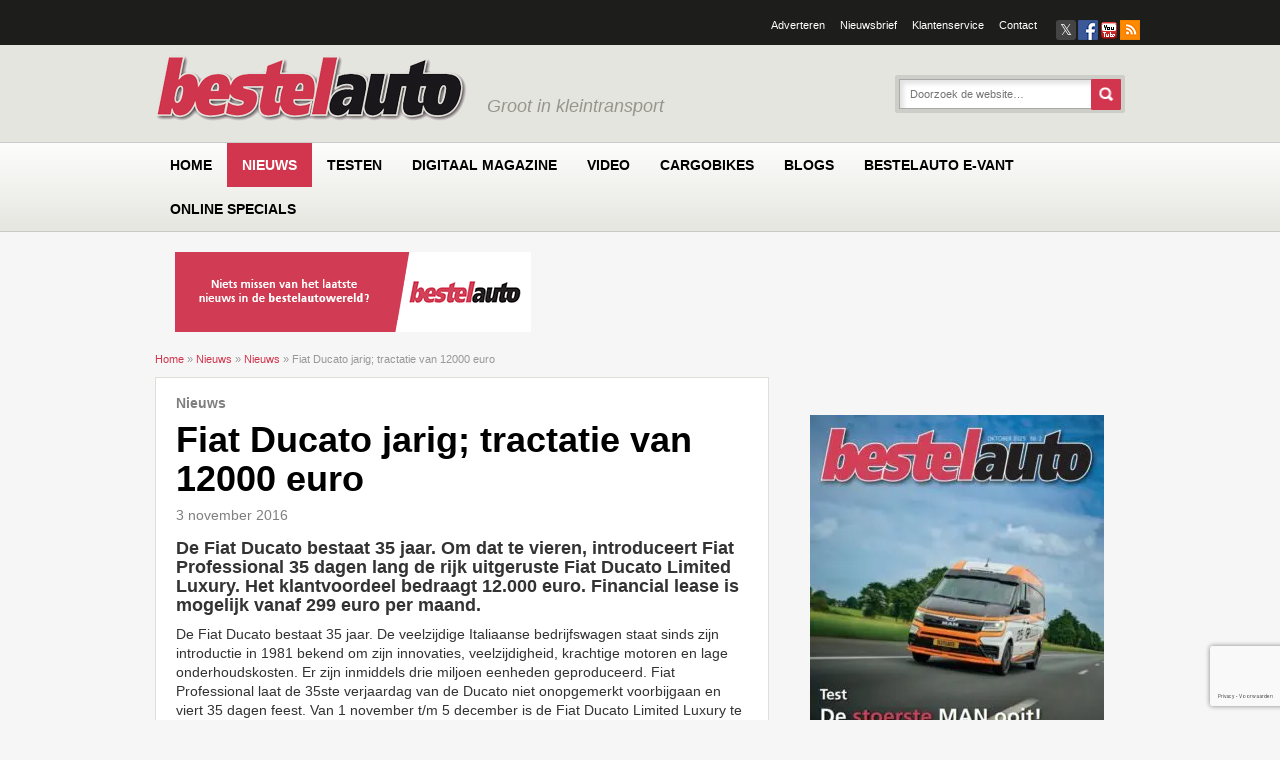

--- FILE ---
content_type: text/html; charset=UTF-8
request_url: https://www.bestelauto.nl/nieuws/fiat-ducato-jarig-tractatie-12000-euro/8204/
body_size: 38551
content:
<!DOCTYPE html><html lang="nl-NL" xmlns:fb="http://ogp.me/ns/fb#"><head><script data-no-optimize="1">var litespeed_docref=sessionStorage.getItem("litespeed_docref");litespeed_docref&&(Object.defineProperty(document,"referrer",{get:function(){return litespeed_docref}}),sessionStorage.removeItem("litespeed_docref"));</script> <meta charset="UTF-8" /> <script type="litespeed/javascript">var gform;gform||(document.addEventListener("gform_main_scripts_loaded",function(){gform.scriptsLoaded=!0}),document.addEventListener("gform/theme/scripts_loaded",function(){gform.themeScriptsLoaded=!0}),window.addEventListener("DOMContentLiteSpeedLoaded",function(){gform.domLoaded=!0}),gform={domLoaded:!1,scriptsLoaded:!1,themeScriptsLoaded:!1,isFormEditor:()=>"function"==typeof InitializeEditor,callIfLoaded:function(o){return!(!gform.domLoaded||!gform.scriptsLoaded||!gform.themeScriptsLoaded&&!gform.isFormEditor()||(gform.isFormEditor()&&console.warn("The use of gform.initializeOnLoaded() is deprecated in the form editor context and will be removed in Gravity Forms 3.1."),o(),0))},initializeOnLoaded:function(o){gform.callIfLoaded(o)||(document.addEventListener("gform_main_scripts_loaded",()=>{gform.scriptsLoaded=!0,gform.callIfLoaded(o)}),document.addEventListener("gform/theme/scripts_loaded",()=>{gform.themeScriptsLoaded=!0,gform.callIfLoaded(o)}),window.addEventListener("DOMContentLiteSpeedLoaded",()=>{gform.domLoaded=!0,gform.callIfLoaded(o)}))},hooks:{action:{},filter:{}},addAction:function(o,r,e,t){gform.addHook("action",o,r,e,t)},addFilter:function(o,r,e,t){gform.addHook("filter",o,r,e,t)},doAction:function(o){gform.doHook("action",o,arguments)},applyFilters:function(o){return gform.doHook("filter",o,arguments)},removeAction:function(o,r){gform.removeHook("action",o,r)},removeFilter:function(o,r,e){gform.removeHook("filter",o,r,e)},addHook:function(o,r,e,t,n){null==gform.hooks[o][r]&&(gform.hooks[o][r]=[]);var d=gform.hooks[o][r];null==n&&(n=r+"_"+d.length),gform.hooks[o][r].push({tag:n,callable:e,priority:t=null==t?10:t})},doHook:function(r,o,e){var t;if(e=Array.prototype.slice.call(e,1),null!=gform.hooks[r][o]&&((o=gform.hooks[r][o]).sort(function(o,r){return o.priority-r.priority}),o.forEach(function(o){"function"!=typeof(t=o.callable)&&(t=window[t]),"action"==r?t.apply(null,e):e[0]=t.apply(null,e)})),"filter"==r)return e[0]},removeHook:function(o,r,t,n){var e;null!=gform.hooks[o][r]&&(e=(e=gform.hooks[o][r]).filter(function(o,r,e){return!!(null!=n&&n!=o.tag||null!=t&&t!=o.priority)}),gform.hooks[o][r]=e)}})</script> <meta http-equiv="X-UA-Compatible" content="IE=edge"><meta name="viewport" content="width=device-width, initial-scale=1.0"><link rel="profile" href="http://gmpg.org/xfn/11" /><link href="https://www.bestelauto.nl/wp-content/themes/bestelauto/icons/icon.png" rel="shortcut icon" type="image/x-icon" /><link href="https://www.bestelauto.nl/wp-content/themes/bestelauto/icons/ipod-icon.png" rel="apple-touch-icon" /><!--[if lte IE 9]><link rel="icon" type="image/vnd.microsoft.icon" href="https://www.bestelauto.nl/wp-content/themes/bestelauto/icons/favicon.ico" /><link rel="SHORTCUT ICON" href="https://www.bestelauto.nl/wp-content/themes/bestelauto/icons/favicon.ico" /> <script src="http://html5shiv.googlecode.com/svn/trunk/html5.js"></script> <![endif]--><!--[if lte IE 7]><link rel="stylesheet" type="text/css" href="https://www.bestelauto.nl/wp-content/themes/emg/style-lte-ie-7.css" />
<![endif]--><link rel="pingback" href="https://www.bestelauto.nl/xmlrpc.php" /> <script type="litespeed/javascript">function emg_framework_maybe_execute(callback,...args){if(typeof window[callback]=="function"){return window[callback](...args)}
return!1}</script> <script type="litespeed/javascript">var gpt_vars={"targeting":{"allowCookies":"false","post":["8204","fiat-ducato-jarig-tractatie-12000-euro"],"tag":"fiat","category":"nieuws","post_type":"post","page_type":"singular"},"settings":{"allowCookies":!1,"collapseEmptyDivs":!0}};document.addEventListener('DOMContentLiteSpeedLoaded',function(){window.consentManager.onConsentUpdate((cookiesAllowed,trackingAllowed)=>{gpt_vars.targeting.allowCookies=cookiesAllowed;gpt_vars.settings.allowCookies=cookiesAllowed})})</script> <meta name='robots' content='index, follow, max-image-preview:large, max-snippet:-1, max-video-preview:-1' /><style>img:is([sizes="auto" i], [sizes^="auto," i]) { contain-intrinsic-size: 3000px 1500px }</style> <script type="litespeed/javascript">window.koko_analytics={"url":"https:\/\/www.bestelauto.nl\/koko-analytics-collect.php","site_url":"https:\/\/www.bestelauto.nl","post_id":8204,"path":"\/nieuws\/fiat-ducato-jarig-tractatie-12000-euro\/8204\/","method":"cookie","use_cookie":!0}</script>  <script data-cfasync="false" data-pagespeed-no-defer>var gtm4wp_datalayer_name = "dataLayer";
	var dataLayer = dataLayer || [];
	const gtm4wp_use_sku_instead = 1;
	const gtm4wp_currency = 'EUR';
	const gtm4wp_product_per_impression = 10;
	const gtm4wp_clear_ecommerce = false;
	const gtm4wp_datalayer_max_timeout = 2000;

	const gtm4wp_scrollerscript_debugmode         = false;
	const gtm4wp_scrollerscript_callbacktime      = 100;
	const gtm4wp_scrollerscript_readerlocation    = 150;
	const gtm4wp_scrollerscript_contentelementid  = "content";
	const gtm4wp_scrollerscript_scannertime       = 60;</script> <title>Fiat Ducato jarig; tractatie van 12000 euro &#8226; Bestelauto.nl</title><meta name="description" content="De Fiat Ducato bestaat 35 jaar. Om dat te vieren, introduceert Fiat Professional 35 dagen lang de rijk uitgeruste Fiat Ducato Limited Luxury. Het" /><link rel="canonical" href="https://www.bestelauto.nl/nieuws/fiat-ducato-jarig-tractatie-12000-euro/8204/" /><meta property="og:locale" content="nl_NL" /><meta property="og:type" content="article" /><meta property="og:title" content="Fiat Ducato jarig; tractatie van 12000 euro &#8226; Bestelauto.nl" /><meta property="og:description" content="De Fiat Ducato bestaat 35 jaar. Om dat te vieren, introduceert Fiat Professional 35 dagen lang de rijk uitgeruste Fiat Ducato Limited Luxury. Het" /><meta property="og:url" content="https://www.bestelauto.nl/nieuws/fiat-ducato-jarig-tractatie-12000-euro/8204/" /><meta property="og:site_name" content="Bestelauto.nl" /><meta property="article:publisher" content="https://www.facebook.com/bestelautonl" /><meta property="article:published_time" content="2016-11-03T08:49:53+00:00" /><meta property="og:image" content="https://www.bestelauto.nl/wp-content/uploads/2016/11/ducato1.png" /><meta property="og:image:width" content="610" /><meta property="og:image:height" content="340" /><meta property="og:image:type" content="image/png" /><meta name="author" content="Arjan Velthoven" /><meta name="twitter:label1" content="Geschreven door" /><meta name="twitter:data1" content="Arjan Velthoven" /><meta name="twitter:label2" content="Geschatte leestijd" /><meta name="twitter:data2" content="3 minuten" /> <script type="application/ld+json" class="yoast-schema-graph">{"@context":"https://schema.org","@graph":[{"@type":"Article","@id":"https://www.bestelauto.nl/nieuws/fiat-ducato-jarig-tractatie-12000-euro/8204/#article","isPartOf":{"@id":"https://www.bestelauto.nl/nieuws/fiat-ducato-jarig-tractatie-12000-euro/8204/"},"author":{"name":"Arjan Velthoven","@id":"https://www.bestelauto.nl/#/schema/person/4405890265be7700f77006fd476a07dd"},"headline":"Fiat Ducato jarig; tractatie van 12000 euro","datePublished":"2016-11-03T08:49:53+00:00","mainEntityOfPage":{"@id":"https://www.bestelauto.nl/nieuws/fiat-ducato-jarig-tractatie-12000-euro/8204/"},"wordCount":689,"commentCount":0,"image":{"@id":"https://www.bestelauto.nl/nieuws/fiat-ducato-jarig-tractatie-12000-euro/8204/#primaryimage"},"thumbnailUrl":"https://www.bestelauto.nl/wp-content/uploads/2016/11/ducato1.png","keywords":["Fiat"],"articleSection":["Nieuws"],"inLanguage":"nl-NL","potentialAction":[{"@type":"CommentAction","name":"Comment","target":["https://www.bestelauto.nl/nieuws/fiat-ducato-jarig-tractatie-12000-euro/8204/#respond"]}]},{"@type":"WebPage","@id":"https://www.bestelauto.nl/nieuws/fiat-ducato-jarig-tractatie-12000-euro/8204/","url":"https://www.bestelauto.nl/nieuws/fiat-ducato-jarig-tractatie-12000-euro/8204/","name":"Fiat Ducato jarig; tractatie van 12000 euro &#8226; Bestelauto.nl","isPartOf":{"@id":"https://www.bestelauto.nl/#website"},"primaryImageOfPage":{"@id":"https://www.bestelauto.nl/nieuws/fiat-ducato-jarig-tractatie-12000-euro/8204/#primaryimage"},"image":{"@id":"https://www.bestelauto.nl/nieuws/fiat-ducato-jarig-tractatie-12000-euro/8204/#primaryimage"},"thumbnailUrl":"https://www.bestelauto.nl/wp-content/uploads/2016/11/ducato1.png","datePublished":"2016-11-03T08:49:53+00:00","author":{"@id":"https://www.bestelauto.nl/#/schema/person/4405890265be7700f77006fd476a07dd"},"description":"De Fiat Ducato bestaat 35 jaar. Om dat te vieren, introduceert Fiat Professional 35 dagen lang de rijk uitgeruste Fiat Ducato Limited Luxury. Het","breadcrumb":{"@id":"https://www.bestelauto.nl/nieuws/fiat-ducato-jarig-tractatie-12000-euro/8204/#breadcrumb"},"inLanguage":"nl-NL","potentialAction":[{"@type":"ReadAction","target":["https://www.bestelauto.nl/nieuws/fiat-ducato-jarig-tractatie-12000-euro/8204/"]}]},{"@type":"ImageObject","inLanguage":"nl-NL","@id":"https://www.bestelauto.nl/nieuws/fiat-ducato-jarig-tractatie-12000-euro/8204/#primaryimage","url":"https://www.bestelauto.nl/wp-content/uploads/2016/11/ducato1.png","contentUrl":"https://www.bestelauto.nl/wp-content/uploads/2016/11/ducato1.png","width":610,"height":340},{"@type":"BreadcrumbList","@id":"https://www.bestelauto.nl/nieuws/fiat-ducato-jarig-tractatie-12000-euro/8204/#breadcrumb","itemListElement":[{"@type":"ListItem","position":1,"name":"Home","item":"https://www.bestelauto.nl/"},{"@type":"ListItem","position":2,"name":"Nieuws","item":"https://www.bestelauto.nl/nieuws/"},{"@type":"ListItem","position":3,"name":"Nieuws","item":"https://www.bestelauto.nl/categorie/nieuws/"},{"@type":"ListItem","position":4,"name":"Fiat Ducato jarig; tractatie van 12000 euro"}]},{"@type":"WebSite","@id":"https://www.bestelauto.nl/#website","url":"https://www.bestelauto.nl/","name":"Bestelauto.nl","description":"Groot in kleintransport","potentialAction":[{"@type":"SearchAction","target":{"@type":"EntryPoint","urlTemplate":"https://www.bestelauto.nl/?s={search_term_string}"},"query-input":{"@type":"PropertyValueSpecification","valueRequired":true,"valueName":"search_term_string"}}],"inLanguage":"nl-NL"},{"@type":"Person","@id":"https://www.bestelauto.nl/#/schema/person/4405890265be7700f77006fd476a07dd","name":"Arjan Velthoven","url":"https://www.bestelauto.nl/author/arjan/"}]}</script> <link rel='dns-prefetch' href='//player.vimeo.com' /><link rel='dns-prefetch' href='//w.soundcloud.com' /><link rel="alternate" type="application/rss+xml" title="Bestelauto.nl &raquo; feed" href="https://www.bestelauto.nl/feed/" /><link rel="alternate" type="application/rss+xml" title="Bestelauto.nl &raquo; reacties feed" href="https://www.bestelauto.nl/comments/feed/" /><link rel="alternate" type="application/rss+xml" title="Bestelauto.nl &raquo; Fiat Ducato jarig; tractatie van 12000 euro reacties feed" href="https://www.bestelauto.nl/nieuws/fiat-ducato-jarig-tractatie-12000-euro/8204/feed/" />
<script type="litespeed/javascript">window.googlefc=window.googlefc||{};window.googlefc.ccpa=window.googlefc.ccpa||{};window.googlefc.callbackQueue=window.googlefc.callbackQueue||[]</script>  <script type="litespeed/javascript">(function(){'use strict';var g=function(a){var b=0;return function(){return b<a.length?{done:!1,value:a[b++]}:{done:!0}}},l=this||self,m=/^[\w+/_-]+[=]{0,2}$/,p=null,q=function(){},r=function(a){var b=typeof a;if("object"==b)if(a){if(a instanceof Array)return"array";if(a instanceof Object)return b;var c=Object.prototype.toString.call(a);if("[object Window]"==c)return"object";if("[object Array]"==c||"number"==typeof a.length&&"undefined"!=typeof a.splice&&"undefined"!=typeof a.propertyIsEnumerable&&!a.propertyIsEnumerable("splice"))return"array";if("[object Function]"==c||"undefined"!=typeof a.call&&"undefined"!=typeof a.propertyIsEnumerable&&!a.propertyIsEnumerable("call"))return"function"}else return"null";else if("function"==b&&"undefined"==typeof a.call)return"object";return b},u=function(a,b){function c(){}c.prototype=b.prototype;a.prototype=new c;a.prototype.constructor=a};var v=function(a,b){Object.defineProperty(l,a,{configurable:!1,get:function(){return b},set:q})};var y=function(a,b){this.b=a===w&&b||"";this.a=x},x={},w={};var aa=function(a,b){a.src=b instanceof y&&b.constructor===y&&b.a===x?b.b:"type_error:TrustedResourceUrl";if(null===p)b:{b=l.document;if((b=b.querySelector&&b.querySelector("script[nonce]"))&&(b=b.nonce||b.getAttribute("nonce"))&&m.test(b)){p=b;break b}p=""}b=p;b&&a.setAttribute("nonce",b)};var z=function(){return Math.floor(2147483648*Math.random()).toString(36)+Math.abs(Math.floor(2147483648*Math.random())^+new Date).toString(36)};var A=function(a,b){b=String(b);"application/xhtml+xml"===a.contentType&&(b=b.toLowerCase());return a.createElement(b)},B=function(a){this.a=a||l.document||document};B.prototype.appendChild=function(a,b){a.appendChild(b)};var C=function(a,b,c,d,e,f){try{var k=a.a,h=A(a.a,"SCRIPT");h.async=!0;aa(h,b);k.head.appendChild(h);h.addEventListener("load",function(){e();d&&k.head.removeChild(h)});h.addEventListener("error",function(){0<c?C(a,b,c-1,d,e,f):(d&&k.head.removeChild(h),f())})}catch(n){f()}};var ba=l.atob("aHR0cHM6Ly93d3cuZ3N0YXRpYy5jb20vaW1hZ2VzL2ljb25zL21hdGVyaWFsL3N5c3RlbS8xeC93YXJuaW5nX2FtYmVyXzI0ZHAucG5n"),ca=l.atob("WW91IGFyZSBzZWVpbmcgdGhpcyBtZXNzYWdlIGJlY2F1c2UgYWQgb3Igc2NyaXB0IGJsb2NraW5nIHNvZnR3YXJlIGlzIGludGVyZmVyaW5nIHdpdGggdGhpcyBwYWdlLg=="),da=l.atob("RGlzYWJsZSBhbnkgYWQgb3Igc2NyaXB0IGJsb2NraW5nIHNvZnR3YXJlLCB0aGVuIHJlbG9hZCB0aGlzIHBhZ2Uu"),ea=function(a,b,c){this.b=a;this.f=new B(this.b);this.a=null;this.c=[];this.g=!1;this.i=b;this.h=c},F=function(a){if(a.b.body&&!a.g){var b=function(){D(a);l.setTimeout(function(){return E(a,3)},50)};C(a.f,a.i,2,!0,function(){l[a.h]||b()},b);a.g=!0}},D=function(a){for(var b=G(1,5),c=0;c<b;c++){var d=H(a);a.b.body.appendChild(d);a.c.push(d)}b=H(a);b.style.bottom="0";b.style.left="0";b.style.position="fixed";b.style.width=G(100,110).toString()+"%";b.style.zIndex=G(2147483544,2147483644).toString();b.style["background-color"]=I(249,259,242,252,219,229);b.style["box-shadow"]="0 0 12px #888";b.style.color=I(0,10,0,10,0,10);b.style.display="flex";b.style["justify-content"]="center";b.style["font-family"]="Roboto, Arial";c=H(a);c.style.width=G(80,85).toString()+"%";c.style.maxWidth=G(750,775).toString()+"px";c.style.margin="24px";c.style.display="flex";c.style["align-items"]="flex-start";c.style["justify-content"]="center";d=A(a.f.a,"IMG");d.className=z();d.src=ba;d.style.height="24px";d.style.width="24px";d.style["padding-right"]="16px";var e=H(a),f=H(a);f.style["font-weight"]="bold";f.textContent=ca;var k=H(a);k.textContent=da;J(a,e,f);J(a,e,k);J(a,c,d);J(a,c,e);J(a,b,c);a.a=b;a.b.body.appendChild(a.a);b=G(1,5);for(c=0;c<b;c++)d=H(a),a.b.body.appendChild(d),a.c.push(d)},J=function(a,b,c){for(var d=G(1,5),e=0;e<d;e++){var f=H(a);b.appendChild(f)}b.appendChild(c);c=G(1,5);for(d=0;d<c;d++)e=H(a),b.appendChild(e)},G=function(a,b){return Math.floor(a+Math.random()*(b-a))},I=function(a,b,c,d,e,f){return"rgb("+G(Math.max(a,0),Math.min(b,255)).toString()+","+G(Math.max(c,0),Math.min(d,255)).toString()+","+G(Math.max(e,0),Math.min(f,255)).toString()+")"},H=function(a){a=A(a.f.a,"DIV");a.className=z();return a},E=function(a,b){0>=b||null!=a.a&&0!=a.a.offsetHeight&&0!=a.a.offsetWidth||(fa(a),D(a),l.setTimeout(function(){return E(a,b-1)},50))},fa=function(a){var b=a.c;var c="undefined"!=typeof Symbol&&Symbol.iterator&&b[Symbol.iterator];b=c?c.call(b):{next:g(b)};for(c=b.next();!c.done;c=b.next())(c=c.value)&&c.parentNode&&c.parentNode.removeChild(c);a.c=[];(b=a.a)&&b.parentNode&&b.parentNode.removeChild(b);a.a=null};var ia=function(a,b,c,d,e){var f=ha(c),k=function(n){n.appendChild(f);l.setTimeout(function(){f?(0!==f.offsetHeight&&0!==f.offsetWidth?b():a(),f.parentNode&&f.parentNode.removeChild(f)):a()},d)},h=function(n){document.body?k(document.body):0<n?l.setTimeout(function(){h(n-1)},e):b()};h(3)},ha=function(a){var b=document.createElement("div");b.className=a;b.style.width="1px";b.style.height="1px";b.style.position="absolute";b.style.left="-10000px";b.style.top="-10000px";b.style.zIndex="-10000";return b};var K={},L=null;var M=function(){},N="function"==typeof Uint8Array,O=function(a,b){a.b=null;b||(b=[]);a.j=void 0;a.f=-1;a.a=b;a:{if(b=a.a.length){--b;var c=a.a[b];if(!(null===c||"object"!=typeof c||Array.isArray(c)||N&&c instanceof Uint8Array)){a.g=b-a.f;a.c=c;break a}}a.g=Number.MAX_VALUE}a.i={}},P=[],Q=function(a,b){if(b<a.g){b+=a.f;var c=a.a[b];return c===P?a.a[b]=[]:c}if(a.c)return c=a.c[b],c===P?a.c[b]=[]:c},R=function(a,b,c){a.b||(a.b={});if(!a.b[c]){var d=Q(a,c);d&&(a.b[c]=new b(d))}return a.b[c]};M.prototype.h=N?function(){var a=Uint8Array.prototype.toJSON;Uint8Array.prototype.toJSON=function(){var b;void 0===b&&(b=0);if(!L){L={};for(var c="ABCDEFGHIJKLMNOPQRSTUVWXYZabcdefghijklmnopqrstuvwxyz0123456789".split(""),d=["+/=","+/","-_=","-_.","-_"],e=0;5>e;e++){var f=c.concat(d[e].split(""));K[e]=f;for(var k=0;k<f.length;k++){var h=f[k];void 0===L[h]&&(L[h]=k)}}}b=K[b];c=[];for(d=0;d<this.length;d+=3){var n=this[d],t=(e=d+1<this.length)?this[d+1]:0;h=(f=d+2<this.length)?this[d+2]:0;k=n>>2;n=(n&3)<<4|t>>4;t=(t&15)<<2|h>>6;h&=63;f||(h=64,e||(t=64));c.push(b[k],b[n],b[t]||"",b[h]||"")}return c.join("")};try{return JSON.stringify(this.a&&this.a,S)}finally{Uint8Array.prototype.toJSON=a}}:function(){return JSON.stringify(this.a&&this.a,S)};var S=function(a,b){return"number"!==typeof b||!isNaN(b)&&Infinity!==b&&-Infinity!==b?b:String(b)};M.prototype.toString=function(){return this.a.toString()};var T=function(a){O(this,a)};u(T,M);var U=function(a){O(this,a)};u(U,M);var ja=function(a,b){this.c=new B(a);var c=R(b,T,5);c=new y(w,Q(c,4)||"");this.b=new ea(a,c,Q(b,4));this.a=b},ka=function(a,b,c,d){b=new T(b?JSON.parse(b):null);b=new y(w,Q(b,4)||"");C(a.c,b,3,!1,c,function(){ia(function(){F(a.b);d(!1)},function(){d(!0)},Q(a.a,2),Q(a.a,3),Q(a.a,1))})};var la=function(a,b){V(a,"internal_api_load_with_sb",function(c,d,e){ka(b,c,d,e)});V(a,"internal_api_sb",function(){F(b.b)})},V=function(a,b,c){a=l.btoa(a+b);v(a,c)},W=function(a,b,c){for(var d=[],e=2;e<arguments.length;++e)d[e-2]=arguments[e];e=l.btoa(a+b);e=l[e];if("function"==r(e))e.apply(null,d);else throw Error("API not exported.")};var X=function(a){O(this,a)};u(X,M);var Y=function(a){this.h=window;this.a=a;this.b=Q(this.a,1);this.f=R(this.a,T,2);this.g=R(this.a,U,3);this.c=!1};Y.prototype.start=function(){ma();var a=new ja(this.h.document,this.g);la(this.b,a);na(this)};var ma=function(){var a=function(){if(!l.frames.googlefcPresent)if(document.body){var b=document.createElement("iframe");b.style.display="none";b.style.width="0px";b.style.height="0px";b.style.border="none";b.style.zIndex="-1000";b.style.left="-1000px";b.style.top="-1000px";b.name="googlefcPresent";document.body.appendChild(b)}else l.setTimeout(a,5)};a()},na=function(a){var b=Date.now();W(a.b,"internal_api_load_with_sb",a.f.h(),function(){var c;var d=a.b,e=l[l.btoa(d+"loader_js")];if(e){e=l.atob(e);e=parseInt(e,10);d=l.btoa(d+"loader_js").split(".");var f=l;d[0]in f||"undefined"==typeof f.execScript||f.execScript("var "+d[0]);for(;d.length&&(c=d.shift());)d.length?f[c]&&f[c]!==Object.prototype[c]?f=f[c]:f=f[c]={}:f[c]=null;c=Math.abs(b-e);c=1728E5>c?0:c}else c=-1;0!=c&&(W(a.b,"internal_api_sb"),Z(a,Q(a.a,6)))},function(c){Z(a,c?Q(a.a,4):Q(a.a,5))})},Z=function(a,b){a.c||(a.c=!0,a=new l.XMLHttpRequest,a.open("GET",b,!0),a.send())};(function(a,b){l[a]=function(c){for(var d=[],e=0;e<arguments.length;++e)d[e-0]=arguments[e];l[a]=q;b.apply(null,d)}})("__d3lUW8vwsKlB__",function(a){"function"==typeof window.atob&&(a=window.atob(a),a=new X(a?JSON.parse(a):null),(new Y(a)).start())})}).call(this);window.__d3lUW8vwsKlB__("[base64]")</script>  <script type="litespeed/javascript">const emgfFcAdvanced=!0;const emgfFcPendingEcommerceEvents=[];if(emgfFcAdvanced){window.dataLayer=window.dataLayer||[];const originalPush=window.dataLayer.push;window.dataLayer.push=function(obj){if(obj.event&&obj.ecommerce){emgfFcPendingEcommerceEvents.push(obj);return}
return originalPush.apply(this,arguments)}}
document.addEventListener('DOMContentLiteSpeedLoaded',()=>{window.consentManager.init();window.consentManager.onConsentUpdate((cookiesAllowed,trackingAllowed)=>{const setConsentValues=(isGranted)=>({'functionality_storage':isGranted?'granted':'denied','personalization_storage':isGranted?'granted':'denied','analytics_storage':isGranted?'granted':'denied','security_storage':isGranted?'granted':'denied','ad_storage':isGranted&&trackingAllowed?'granted':'denied','ad_personalization':isGranted&&trackingAllowed?'granted':'denied','ad_user_data':isGranted&&trackingAllowed?'granted':'denied',});let consent=setConsentValues(cookiesAllowed);if(trackingAllowed){consent.analytics_storage='granted';consent.personalization_storage='granted'}
gtag('consent','update',consent);if(emgfFcAdvanced){window.dataLayer.push({'event':'consent_update_complete'});if(emgfFcPendingEcommerceEvents.length>0){emgfFcPendingEcommerceEvents.forEach(obj=>{window.dataLayer.push(obj)})}}});if(emgfFcAdvanced){window.addEventListener('emgf_fc_loaded',function(){window.dataLayer.push({'event':'ga4_config_ready'})})}})
async function emg_framework_is_cookies_allowed(){var ConsentManager=window.consentManager;const consentStatus=ConsentManager.isConsentGiven();return consentStatus.cookies}
async function emg_framework_is_tracking_allowed(){var ConsentManager=window.consentManager;const consentStatus=ConsentManager.isConsentGiven();return consentStatus.tracking}</script> <style>.lazyload,
			.lazyloading {
				max-width: 100%;
			}</style><style>.smush-dimensions {
				--smush-image-aspect-ratio: auto;
				aspect-ratio: var(--smush-image-aspect-ratio);
			}</style><link data-optimized="2" rel="stylesheet" href="https://www.bestelauto.nl/wp-content/litespeed/ucss/ca09fb9b710d10bf326d69973cdf48b0.css?ver=abfe6" /><style id='wp-block-library-theme-inline-css' type='text/css'>.wp-block-audio :where(figcaption){color:#555;font-size:13px;text-align:center}.is-dark-theme .wp-block-audio :where(figcaption){color:#ffffffa6}.wp-block-audio{margin:0 0 1em}.wp-block-code{border:1px solid #ccc;border-radius:4px;font-family:Menlo,Consolas,monaco,monospace;padding:.8em 1em}.wp-block-embed :where(figcaption){color:#555;font-size:13px;text-align:center}.is-dark-theme .wp-block-embed :where(figcaption){color:#ffffffa6}.wp-block-embed{margin:0 0 1em}.blocks-gallery-caption{color:#555;font-size:13px;text-align:center}.is-dark-theme .blocks-gallery-caption{color:#ffffffa6}:root :where(.wp-block-image figcaption){color:#555;font-size:13px;text-align:center}.is-dark-theme :root :where(.wp-block-image figcaption){color:#ffffffa6}.wp-block-image{margin:0 0 1em}.wp-block-pullquote{border-bottom:4px solid;border-top:4px solid;color:currentColor;margin-bottom:1.75em}.wp-block-pullquote cite,.wp-block-pullquote footer,.wp-block-pullquote__citation{color:currentColor;font-size:.8125em;font-style:normal;text-transform:uppercase}.wp-block-quote{border-left:.25em solid;margin:0 0 1.75em;padding-left:1em}.wp-block-quote cite,.wp-block-quote footer{color:currentColor;font-size:.8125em;font-style:normal;position:relative}.wp-block-quote:where(.has-text-align-right){border-left:none;border-right:.25em solid;padding-left:0;padding-right:1em}.wp-block-quote:where(.has-text-align-center){border:none;padding-left:0}.wp-block-quote.is-large,.wp-block-quote.is-style-large,.wp-block-quote:where(.is-style-plain){border:none}.wp-block-search .wp-block-search__label{font-weight:700}.wp-block-search__button{border:1px solid #ccc;padding:.375em .625em}:where(.wp-block-group.has-background){padding:1.25em 2.375em}.wp-block-separator.has-css-opacity{opacity:.4}.wp-block-separator{border:none;border-bottom:2px solid;margin-left:auto;margin-right:auto}.wp-block-separator.has-alpha-channel-opacity{opacity:1}.wp-block-separator:not(.is-style-wide):not(.is-style-dots){width:100px}.wp-block-separator.has-background:not(.is-style-dots){border-bottom:none;height:1px}.wp-block-separator.has-background:not(.is-style-wide):not(.is-style-dots){height:2px}.wp-block-table{margin:0 0 1em}.wp-block-table td,.wp-block-table th{word-break:normal}.wp-block-table :where(figcaption){color:#555;font-size:13px;text-align:center}.is-dark-theme .wp-block-table :where(figcaption){color:#ffffffa6}.wp-block-video :where(figcaption){color:#555;font-size:13px;text-align:center}.is-dark-theme .wp-block-video :where(figcaption){color:#ffffffa6}.wp-block-video{margin:0 0 1em}:root :where(.wp-block-template-part.has-background){margin-bottom:0;margin-top:0;padding:1.25em 2.375em}</style><style id='classic-theme-styles-inline-css' type='text/css'>/*! This file is auto-generated */
.wp-block-button__link{color:#fff;background-color:#32373c;border-radius:9999px;box-shadow:none;text-decoration:none;padding:calc(.667em + 2px) calc(1.333em + 2px);font-size:1.125em}.wp-block-file__button{background:#32373c;color:#fff;text-decoration:none}</style><style id='jetpack-sharing-buttons-style-inline-css' type='text/css'>.jetpack-sharing-buttons__services-list{display:flex;flex-direction:row;flex-wrap:wrap;gap:0;list-style-type:none;margin:5px;padding:0}.jetpack-sharing-buttons__services-list.has-small-icon-size{font-size:12px}.jetpack-sharing-buttons__services-list.has-normal-icon-size{font-size:16px}.jetpack-sharing-buttons__services-list.has-large-icon-size{font-size:24px}.jetpack-sharing-buttons__services-list.has-huge-icon-size{font-size:36px}@media print{.jetpack-sharing-buttons__services-list{display:none!important}}.editor-styles-wrapper .wp-block-jetpack-sharing-buttons{gap:0;padding-inline-start:0}ul.jetpack-sharing-buttons__services-list.has-background{padding:1.25em 2.375em}</style><style id='global-styles-inline-css' type='text/css'>:root{--wp--preset--aspect-ratio--square: 1;--wp--preset--aspect-ratio--4-3: 4/3;--wp--preset--aspect-ratio--3-4: 3/4;--wp--preset--aspect-ratio--3-2: 3/2;--wp--preset--aspect-ratio--2-3: 2/3;--wp--preset--aspect-ratio--16-9: 16/9;--wp--preset--aspect-ratio--9-16: 9/16;--wp--preset--color--black: #000000;--wp--preset--color--cyan-bluish-gray: #abb8c3;--wp--preset--color--white: #ffffff;--wp--preset--color--pale-pink: #f78da7;--wp--preset--color--vivid-red: #cf2e2e;--wp--preset--color--luminous-vivid-orange: #ff6900;--wp--preset--color--luminous-vivid-amber: #fcb900;--wp--preset--color--light-green-cyan: #7bdcb5;--wp--preset--color--vivid-green-cyan: #00d084;--wp--preset--color--pale-cyan-blue: #8ed1fc;--wp--preset--color--vivid-cyan-blue: #0693e3;--wp--preset--color--vivid-purple: #9b51e0;--wp--preset--gradient--vivid-cyan-blue-to-vivid-purple: linear-gradient(135deg,rgba(6,147,227,1) 0%,rgb(155,81,224) 100%);--wp--preset--gradient--light-green-cyan-to-vivid-green-cyan: linear-gradient(135deg,rgb(122,220,180) 0%,rgb(0,208,130) 100%);--wp--preset--gradient--luminous-vivid-amber-to-luminous-vivid-orange: linear-gradient(135deg,rgba(252,185,0,1) 0%,rgba(255,105,0,1) 100%);--wp--preset--gradient--luminous-vivid-orange-to-vivid-red: linear-gradient(135deg,rgba(255,105,0,1) 0%,rgb(207,46,46) 100%);--wp--preset--gradient--very-light-gray-to-cyan-bluish-gray: linear-gradient(135deg,rgb(238,238,238) 0%,rgb(169,184,195) 100%);--wp--preset--gradient--cool-to-warm-spectrum: linear-gradient(135deg,rgb(74,234,220) 0%,rgb(151,120,209) 20%,rgb(207,42,186) 40%,rgb(238,44,130) 60%,rgb(251,105,98) 80%,rgb(254,248,76) 100%);--wp--preset--gradient--blush-light-purple: linear-gradient(135deg,rgb(255,206,236) 0%,rgb(152,150,240) 100%);--wp--preset--gradient--blush-bordeaux: linear-gradient(135deg,rgb(254,205,165) 0%,rgb(254,45,45) 50%,rgb(107,0,62) 100%);--wp--preset--gradient--luminous-dusk: linear-gradient(135deg,rgb(255,203,112) 0%,rgb(199,81,192) 50%,rgb(65,88,208) 100%);--wp--preset--gradient--pale-ocean: linear-gradient(135deg,rgb(255,245,203) 0%,rgb(182,227,212) 50%,rgb(51,167,181) 100%);--wp--preset--gradient--electric-grass: linear-gradient(135deg,rgb(202,248,128) 0%,rgb(113,206,126) 100%);--wp--preset--gradient--midnight: linear-gradient(135deg,rgb(2,3,129) 0%,rgb(40,116,252) 100%);--wp--preset--font-size--small: 13px;--wp--preset--font-size--medium: 20px;--wp--preset--font-size--large: 36px;--wp--preset--font-size--x-large: 42px;--wp--preset--spacing--20: 0.44rem;--wp--preset--spacing--30: 0.67rem;--wp--preset--spacing--40: 1rem;--wp--preset--spacing--50: 1.5rem;--wp--preset--spacing--60: 2.25rem;--wp--preset--spacing--70: 3.38rem;--wp--preset--spacing--80: 5.06rem;--wp--preset--shadow--natural: 6px 6px 9px rgba(0, 0, 0, 0.2);--wp--preset--shadow--deep: 12px 12px 50px rgba(0, 0, 0, 0.4);--wp--preset--shadow--sharp: 6px 6px 0px rgba(0, 0, 0, 0.2);--wp--preset--shadow--outlined: 6px 6px 0px -3px rgba(255, 255, 255, 1), 6px 6px rgba(0, 0, 0, 1);--wp--preset--shadow--crisp: 6px 6px 0px rgba(0, 0, 0, 1);}:where(.is-layout-flex){gap: 0.5em;}:where(.is-layout-grid){gap: 0.5em;}body .is-layout-flex{display: flex;}.is-layout-flex{flex-wrap: wrap;align-items: center;}.is-layout-flex > :is(*, div){margin: 0;}body .is-layout-grid{display: grid;}.is-layout-grid > :is(*, div){margin: 0;}:where(.wp-block-columns.is-layout-flex){gap: 2em;}:where(.wp-block-columns.is-layout-grid){gap: 2em;}:where(.wp-block-post-template.is-layout-flex){gap: 1.25em;}:where(.wp-block-post-template.is-layout-grid){gap: 1.25em;}.has-black-color{color: var(--wp--preset--color--black) !important;}.has-cyan-bluish-gray-color{color: var(--wp--preset--color--cyan-bluish-gray) !important;}.has-white-color{color: var(--wp--preset--color--white) !important;}.has-pale-pink-color{color: var(--wp--preset--color--pale-pink) !important;}.has-vivid-red-color{color: var(--wp--preset--color--vivid-red) !important;}.has-luminous-vivid-orange-color{color: var(--wp--preset--color--luminous-vivid-orange) !important;}.has-luminous-vivid-amber-color{color: var(--wp--preset--color--luminous-vivid-amber) !important;}.has-light-green-cyan-color{color: var(--wp--preset--color--light-green-cyan) !important;}.has-vivid-green-cyan-color{color: var(--wp--preset--color--vivid-green-cyan) !important;}.has-pale-cyan-blue-color{color: var(--wp--preset--color--pale-cyan-blue) !important;}.has-vivid-cyan-blue-color{color: var(--wp--preset--color--vivid-cyan-blue) !important;}.has-vivid-purple-color{color: var(--wp--preset--color--vivid-purple) !important;}.has-black-background-color{background-color: var(--wp--preset--color--black) !important;}.has-cyan-bluish-gray-background-color{background-color: var(--wp--preset--color--cyan-bluish-gray) !important;}.has-white-background-color{background-color: var(--wp--preset--color--white) !important;}.has-pale-pink-background-color{background-color: var(--wp--preset--color--pale-pink) !important;}.has-vivid-red-background-color{background-color: var(--wp--preset--color--vivid-red) !important;}.has-luminous-vivid-orange-background-color{background-color: var(--wp--preset--color--luminous-vivid-orange) !important;}.has-luminous-vivid-amber-background-color{background-color: var(--wp--preset--color--luminous-vivid-amber) !important;}.has-light-green-cyan-background-color{background-color: var(--wp--preset--color--light-green-cyan) !important;}.has-vivid-green-cyan-background-color{background-color: var(--wp--preset--color--vivid-green-cyan) !important;}.has-pale-cyan-blue-background-color{background-color: var(--wp--preset--color--pale-cyan-blue) !important;}.has-vivid-cyan-blue-background-color{background-color: var(--wp--preset--color--vivid-cyan-blue) !important;}.has-vivid-purple-background-color{background-color: var(--wp--preset--color--vivid-purple) !important;}.has-black-border-color{border-color: var(--wp--preset--color--black) !important;}.has-cyan-bluish-gray-border-color{border-color: var(--wp--preset--color--cyan-bluish-gray) !important;}.has-white-border-color{border-color: var(--wp--preset--color--white) !important;}.has-pale-pink-border-color{border-color: var(--wp--preset--color--pale-pink) !important;}.has-vivid-red-border-color{border-color: var(--wp--preset--color--vivid-red) !important;}.has-luminous-vivid-orange-border-color{border-color: var(--wp--preset--color--luminous-vivid-orange) !important;}.has-luminous-vivid-amber-border-color{border-color: var(--wp--preset--color--luminous-vivid-amber) !important;}.has-light-green-cyan-border-color{border-color: var(--wp--preset--color--light-green-cyan) !important;}.has-vivid-green-cyan-border-color{border-color: var(--wp--preset--color--vivid-green-cyan) !important;}.has-pale-cyan-blue-border-color{border-color: var(--wp--preset--color--pale-cyan-blue) !important;}.has-vivid-cyan-blue-border-color{border-color: var(--wp--preset--color--vivid-cyan-blue) !important;}.has-vivid-purple-border-color{border-color: var(--wp--preset--color--vivid-purple) !important;}.has-vivid-cyan-blue-to-vivid-purple-gradient-background{background: var(--wp--preset--gradient--vivid-cyan-blue-to-vivid-purple) !important;}.has-light-green-cyan-to-vivid-green-cyan-gradient-background{background: var(--wp--preset--gradient--light-green-cyan-to-vivid-green-cyan) !important;}.has-luminous-vivid-amber-to-luminous-vivid-orange-gradient-background{background: var(--wp--preset--gradient--luminous-vivid-amber-to-luminous-vivid-orange) !important;}.has-luminous-vivid-orange-to-vivid-red-gradient-background{background: var(--wp--preset--gradient--luminous-vivid-orange-to-vivid-red) !important;}.has-very-light-gray-to-cyan-bluish-gray-gradient-background{background: var(--wp--preset--gradient--very-light-gray-to-cyan-bluish-gray) !important;}.has-cool-to-warm-spectrum-gradient-background{background: var(--wp--preset--gradient--cool-to-warm-spectrum) !important;}.has-blush-light-purple-gradient-background{background: var(--wp--preset--gradient--blush-light-purple) !important;}.has-blush-bordeaux-gradient-background{background: var(--wp--preset--gradient--blush-bordeaux) !important;}.has-luminous-dusk-gradient-background{background: var(--wp--preset--gradient--luminous-dusk) !important;}.has-pale-ocean-gradient-background{background: var(--wp--preset--gradient--pale-ocean) !important;}.has-electric-grass-gradient-background{background: var(--wp--preset--gradient--electric-grass) !important;}.has-midnight-gradient-background{background: var(--wp--preset--gradient--midnight) !important;}.has-small-font-size{font-size: var(--wp--preset--font-size--small) !important;}.has-medium-font-size{font-size: var(--wp--preset--font-size--medium) !important;}.has-large-font-size{font-size: var(--wp--preset--font-size--large) !important;}.has-x-large-font-size{font-size: var(--wp--preset--font-size--x-large) !important;}
:where(.wp-block-post-template.is-layout-flex){gap: 1.25em;}:where(.wp-block-post-template.is-layout-grid){gap: 1.25em;}
:where(.wp-block-columns.is-layout-flex){gap: 2em;}:where(.wp-block-columns.is-layout-grid){gap: 2em;}
:root :where(.wp-block-pullquote){font-size: 1.5em;line-height: 1.6;}</style><style id='woocommerce-layout-inline-css' type='text/css'>.infinite-scroll .woocommerce-pagination {
		display: none;
	}</style><style id='woocommerce-inline-inline-css' type='text/css'>.woocommerce form .form-row .required { visibility: visible; }</style><style id='wp-polls-inline-css' type='text/css'>.wp-polls .pollbar {
	margin: 1px;
	font-size: 6px;
	line-height: 8px;
	height: 8px;
	background: #d1364e;
	border: 1px solid #FFFFFF;
}</style> <script type="litespeed/javascript" data-src="https://www.bestelauto.nl/wp-includes/js/jquery/jquery.min.js" id="jquery-core-js"></script> <script id="wc-add-to-cart-js-extra" type="litespeed/javascript">var wc_add_to_cart_params={"ajax_url":"\/wp-admin\/admin-ajax.php","wc_ajax_url":"\/?wc-ajax=%%endpoint%%","i18n_view_cart":"Bekijk winkelwagen","cart_url":"https:\/\/www.bestelauto.nl\/winkelmand\/","is_cart":"","cart_redirect_after_add":"no"}</script> <script id="woocommerce-js-extra" type="litespeed/javascript">var woocommerce_params={"ajax_url":"\/wp-admin\/admin-ajax.php","wc_ajax_url":"\/?wc-ajax=%%endpoint%%","i18n_password_show":"Wachtwoord weergeven","i18n_password_hide":"Wachtwoord verbergen"}</script> <script type="litespeed/javascript" data-src="https://www.bestelauto.nl/wp-content/themes/emg/assets/galleria/galleria.js" id="galleria-js"></script> <script type="litespeed/javascript" data-src="https://www.bestelauto.nl/wp-content/themes/emg/assets/chosen/chosen.jquery.min.js" id="jquery-chosen-js"></script> <link rel="https://api.w.org/" href="https://www.bestelauto.nl/wp-json/" /><link rel="alternate" title="JSON" type="application/json" href="https://www.bestelauto.nl/wp-json/wp/v2/posts/8204" /><link rel="EditURI" type="application/rsd+xml" title="RSD" href="https://www.bestelauto.nl/xmlrpc.php?rsd" /><meta name="generator" content="WordPress 6.8.3" /><meta name="generator" content="WooCommerce 10.4.3" /><link rel='shortlink' href='https://www.bestelauto.nl/?p=8204' /><link rel="alternate" title="oEmbed (JSON)" type="application/json+oembed" href="https://www.bestelauto.nl/wp-json/oembed/1.0/embed?url=https%3A%2F%2Fwww.bestelauto.nl%2Fnieuws%2Ffiat-ducato-jarig-tractatie-12000-euro%2F8204%2F" /><link rel="alternate" title="oEmbed (XML)" type="text/xml+oembed" href="https://www.bestelauto.nl/wp-json/oembed/1.0/embed?url=https%3A%2F%2Fwww.bestelauto.nl%2Fnieuws%2Ffiat-ducato-jarig-tractatie-12000-euro%2F8204%2F&#038;format=xml" />
 <script type="litespeed/javascript" data-src='https://securepubads.g.doubleclick.net/tag/js/gpt.js'></script> <script type="litespeed/javascript">var googletag=googletag||{};googletag.cmd=googletag.cmd||[];window.googletag=window.googletag||{cmd:[]}</script> <script type="litespeed/javascript">googletag.cmd.push(function(){var as_screen_width=window.innerWidth;if(as_screen_width>=1025){googletag.defineSlot('/4685370/OBS_top_billboard_leaderboard',[[980,90],[980,120],[970,250],[970,90],[728,90],[468,60]],'div-gpt-ad-950974884228102637-1').addService(googletag.pubads());googletag.defineSlot('/4685370/OBS_top_leaderboard',[[980,90],[980,120],[970,250],[970,90],[728,90],[468,60]],'div-gpt-ad-950974884228102637-2').addService(googletag.pubads());googletag.defineSlot('/4685370/OBS_mid_leaderboard',[[728,90],[468,60]],'div-gpt-ad-950974884228102637-3').addService(googletag.pubads());googletag.defineSlot('/4685370/OBS_bot_leaderboard',[[728,90],[468,60]],'div-gpt-ad-950974884228102637-4').addService(googletag.pubads());googletag.defineSlot('/4685370/OBS_wallpaper_left',[[145,650],[120,600]],'div-gpt-ad-950974884228102637-40').addService(googletag.pubads());googletag.defineSlot('/4685370/OBS_wallpaper_right',[[145,650],[120,600]],'div-gpt-ad-950974884228102637-41').addService(googletag.pubads())}else if(as_screen_width>=770){googletag.defineSlot('/4685370/OBS_top_billboard_leaderboard',[[728,90],[468,60]],'div-gpt-ad-950974884228102637-1').addService(googletag.pubads());googletag.defineSlot('/4685370/OBS_top_leaderboard',[[728,90],[468,60]],'div-gpt-ad-950974884228102637-2').addService(googletag.pubads());googletag.defineSlot('/4685370/OBS_mid_leaderboard',[[728,90],[468,60]],'div-gpt-ad-950974884228102637-3').addService(googletag.pubads());googletag.defineSlot('/4685370/OBS_bot_leaderboard',[[728,90],[468,60]],'div-gpt-ad-950974884228102637-4').addService(googletag.pubads())}
if(as_screen_width<=480){googletag.defineSlot('/4685370/OBS_mobile_0_billboard',[[320,50],[320,100]],'div-gpt-ad-950974884228102637-49').addService(googletag.pubads());googletag.defineSlot('/4685370/OBS_mobile_1_smartphone-banner',[[320,50],[320,100]],'div-gpt-ad-950974884228102637-50').addService(googletag.pubads());googletag.defineSlot('/4685370/OBS_mobile_2_rectangle',[[320,50],[320,100],[320,250],[300,250]],'div-gpt-ad-950974884228102637-51').addService(googletag.pubads());googletag.defineSlot('/4685370/OBS_mobile_3_rectangle',[[320,50],[320,100],[320,250],[300,250]],'div-gpt-ad-950974884228102637-52').addService(googletag.pubads());googletag.defineSlot('/4685370/OBS_mobile_4_rectangle',[[320,50],[320,100],[320,250],[300,250]],'div-gpt-ad-950974884228102637-53').addService(googletag.pubads());googletag.defineSlot('/4685370/OBS_mobile_5_rectangle',[[320,50],[320,100],[320,250],[300,250]],'div-gpt-ad-950974884228102637-54').addService(googletag.pubads());googletag.defineSlot('/4685370/OBS_mobile_6_rectangle',[[320,50],[320,100],[320,250],[300,250]],'div-gpt-ad-950974884228102637-55').addService(googletag.pubads());googletag.defineSlot('/4685370/OBS_mobile_interscroller',[[320,50],[320,100],[320,250],[300,250]],'div-gpt-ad-950974884228102637-56').addService(googletag.pubads());googletag.defineSlot('/4685370/OBS_mobile_advertorial',[336,200],'div-gpt-ad-950974884228102637-21').addService(googletag.pubads());googletag.defineOutOfPageSlot('/4685370/OBS_mobile_interstitial','div-gpt-ad-950974884228102637-32').addService(googletag.pubads());googletag.defineOutOfPageSlot('/4685370/OBS_bot_anchor',googletag.enums.OutOfPageFormat.BOTTOM_ANCHOR).setTargeting('test','anchor').addService(googletag.pubads())}else{googletag.defineSlot('/4685370/OBS_top_rectangle',[[336,600],[336,280],[300,250],[300,600]],'div-gpt-ad-950974884228102637-5').addService(googletag.pubads());googletag.defineSlot('/4685370/OBS_bot_rectangle',[[336,600],[336,280],[300,250],[300,600]],'div-gpt-ad-950974884228102637-17').addService(googletag.pubads());googletag.defineSlot('/4685370/OBS_advertorial',[336,200],'div-gpt-ad-950974884228102637-6').addService(googletag.pubads());googletag.defineOutOfPageSlot('/4685370/OBS_interstitial','div-gpt-ad-950974884228102637-0').addService(googletag.pubads());googletag.defineOutOfPageSlot('/4685370/OBS_bot_anchor',googletag.enums.OutOfPageFormat.BOTTOM_ANCHOR).setTargeting('test','anchor').addService(googletag.pubads())}
if("gpt_vars" in window){for(var key in gpt_vars.targeting){if(gpt_vars.targeting[key]!=null){googletag.pubads().setTargeting(key,gpt_vars.targeting[key])}
if(gpt_vars.settings.collapseEmptyDivs==!0){googletag.pubads().collapseEmptyDivs()}
if(gpt_vars.settings.allowCookies!=!0){googletag.pubads().setCookieOptions(1);googletag.pubads().setRequestNonPersonalizedAds(1)}else{googletag.pubads().setRequestNonPersonalizedAds()}}}
googletag.pubads().enableSingleRequest();googletag.pubads().collapseEmptyDivs();googletag.enableServices()})</script>  <script type="litespeed/javascript" data-src="https://campaign3-webpush.ternairsoftware.com/publicwebpush/TernairWebPushSDK"></script> <script type="litespeed/javascript">window.TernairWebPush=window.TernairWebPush||[];TernairWebPush.push(function(){TernairWebPush.init({webPushId:"wp-5de48fb0-f1d5-4fa8-a023-fd6156d08668",subscribeUrl:"https://campaign3-webhook.ternairsoftware.com//webpush/register",client:"eisma",})})</script> <link rel="manifest" href="/manifest.json"><script type="litespeed/javascript">if('serviceWorker' in navigator){window.addEventListener('load',function(){navigator.serviceWorker.register('https://www.bestelauto.nl/service-worker.js').then(function(registration){console.log('ServiceWorker registration successful with scope: ',registration.scope)},function(err){console.log('ServiceWorker registration failed: ',err)})})}</script> 
 <script data-cfasync="false" data-pagespeed-no-defer>var dataLayer_content = {"visitorLoginState":"logged-out","visitorType":"visitor-logged-out","visitorRegistrationDate":"","visitorUsername":"","pageTitle":"Fiat Ducato jarig; tractatie van 12000 euro &#8226; Bestelauto.nl","pagePostType":"post","pagePostType2":"single-post","pageCategory":["nieuws"],"pageAttributes":["fiat"],"pagePostAuthor":"Arjan Velthoven","pagePostTerms":{"category":["Nieuws"],"post_tag":["Fiat"],"meta":[]},"browserName":"","browserVersion":"","browserEngineName":"","browserEngineVersion":"","osName":"","osVersion":"","deviceType":"bot","deviceManufacturer":"","deviceModel":"","customerTotalOrders":0,"customerTotalOrderValue":0,"customerFirstName":"","customerLastName":"","customerBillingFirstName":"","customerBillingLastName":"","customerBillingCompany":"","customerBillingAddress1":"","customerBillingAddress2":"","customerBillingCity":"","customerBillingState":"","customerBillingPostcode":"","customerBillingCountry":"","customerBillingEmail":"","customerBillingEmailHash":"","customerBillingPhone":"","customerShippingFirstName":"","customerShippingLastName":"","customerShippingCompany":"","customerShippingAddress1":"","customerShippingAddress2":"","customerShippingCity":"","customerShippingState":"","customerShippingPostcode":"","customerShippingCountry":"","cartContent":{"totals":{"applied_coupons":[],"discount_total":0,"subtotal":0,"total":0},"items":[]},"pageIsPremium":0,"visitorIsPremium":0};
	dataLayer.push( dataLayer_content );</script> <script data-cfasync="false" data-pagespeed-no-defer>if (typeof gtag == "undefined") {
			function gtag(){dataLayer.push(arguments);}
		}

		gtag("consent", "default", {
			"analytics_storage": "denied",
			"ad_storage": "denied",
			"ad_user_data": "denied",
			"ad_personalization": "denied",
			"functionality_storage": "denied",
			"security_storage": "denied",
			"personalization_storage": "denied",
		});</script> <script data-cfasync="false" data-pagespeed-no-defer>(function(w,d,s,l,i){w[l]=w[l]||[];w[l].push({'gtm.start':
new Date().getTime(),event:'gtm.js'});var f=d.getElementsByTagName(s)[0],
j=d.createElement(s),dl=l!='dataLayer'?'&l='+l:'';j.async=true;j.src=
'//www.googletagmanager.com/gtm.js?id='+i+dl;f.parentNode.insertBefore(j,f);
})(window,document,'script','dataLayer','GTM-56LRL96N');</script>  <script type="litespeed/javascript">document.documentElement.className=document.documentElement.className.replace('no-js','js')</script> <style>.no-js img.lazyload {
				display: none;
			}

			figure.wp-block-image img.lazyloading {
				min-width: 150px;
			}

			.lazyload,
			.lazyloading {
				--smush-placeholder-width: 100px;
				--smush-placeholder-aspect-ratio: 1/1;
				width: var(--smush-image-width, var(--smush-placeholder-width)) !important;
				aspect-ratio: var(--smush-image-aspect-ratio, var(--smush-placeholder-aspect-ratio)) !important;
			}

						.lazyload, .lazyloading {
				opacity: 0;
			}

			.lazyloaded {
				opacity: 1;
				transition: opacity 400ms;
				transition-delay: 0ms;
			}</style><noscript><style>.woocommerce-product-gallery{ opacity: 1 !important; }</style></noscript><link rel="icon" href="https://www.bestelauto.nl/wp-content/smush-webp/2022/02/cropped-Bestelauto-favicon-512x512-1-32x32.png.webp" sizes="32x32" /><link rel="icon" href="https://www.bestelauto.nl/wp-content/smush-webp/2022/02/cropped-Bestelauto-favicon-512x512-1-192x192.png.webp" sizes="192x192" /><link rel="apple-touch-icon" href="https://www.bestelauto.nl/wp-content/smush-webp/2022/02/cropped-Bestelauto-favicon-512x512-1-180x180.png.webp" /><meta name="msapplication-TileImage" content="https://www.bestelauto.nl/wp-content/uploads/2022/02/cropped-Bestelauto-favicon-512x512-1-270x270.png" /> <script type="litespeed/javascript">var addToHomeConfig={message:'Installeer deze webapp op je %device: tik %icon en dan <strong>Voeg toe aan beginscherm</strong>.',touchIcon:!0};jQuery(document).ready(function(){if(typeof addToHome.init==="function"){var userAgent=navigator.userAgent||navigator.vendor||window.opera;if(/iPad|iPhone|iPod/.test(userAgent)&&!window.MSStream){addToHome.init()}}})</script> <style type="text/css" id="wp-custom-css">.woocommerce span.onsale {
	display:none;
}

.extra .twitter a {
	background: #444 !important;
	color: #fff;
	border-radius: 3px;
	font-size: 0;
}

.extra .twitter a:before {
	content: '\1D54F';
	display: block;
	color: #fff;
	font-size: 1.5rem;
	text-align: center;
	line-height: 2rem;
}

.posts-list.magazine img {
	max-width: 100% !important;
	height: auto !important;
}</style></head><body class="wp-singular post-template-default single single-post postid-8204 single-format-standard wp-theme-emg wp-child-theme-bestelauto theme-emg woocommerce-no-js"><header id="header"><div id="header-inner"><div id="top"><div class="site-assistent hidden-xs"><nav id="top-nav"><div class="container"><div class="row"><div class="col-md-12"><div class="header-widget-area"><div class="emg-framework-hide-sm block-16334 block-obs_top_billboard_leaderboard block-ad"><div class="text-center mt-3 mb-2"><div class="emg-framework-google-ad" id="div-gpt-ad-950974884228102637-1" role="complementary" aria-label="Google Ad"></div></div></div></div></div></div><div class="row"><div class="col-md-12"><ul id="menu-social" class="extra"><li id="menu-item-37" class="twitter menu-item menu-item-type-custom menu-item-object-custom menu-item-37"><a target="_blank" href="https://twitter.com/Bestelautonl">Twitter</a></li><li id="menu-item-38" class="facebook menu-item menu-item-type-custom menu-item-object-custom menu-item-38"><a target="_blank" href="https://www.facebook.com/bestelautonl">Facebook</a></li><li id="menu-item-3119" class="youtube menu-item menu-item-type-custom menu-item-object-custom menu-item-3119"><a target="_blank" href="https://www.youtube.com/bestelautotv">YouTube</a></li><li id="menu-item-40" class="rss menu-item menu-item-type-custom menu-item-object-custom menu-item-40"><a target="_blank" href="https://www.bestelauto.nl/feed/">RSS</a></li></ul><hr /><ul id="menu-utiliteitmenu" class="menu"><li id="menu-item-105" class="menu-item menu-item-type-custom menu-item-object-custom menu-item-105"><a target="_blank" href="https://www.adverterenbijeisma.nl/uitgave/bestelauto/">Adverteren</a></li><li id="menu-item-23" class="menu-item menu-item-type-post_type menu-item-object-page menu-item-23"><a href="https://www.bestelauto.nl/nieuwsbrief/">Nieuwsbrief</a></li><li id="menu-item-23907" class="menu-item menu-item-type-post_type menu-item-object-page menu-item-23907"><a href="https://www.bestelauto.nl/klantenservice/">Klantenservice</a></li><li id="menu-item-24" class="menu-item menu-item-type-post_type menu-item-object-page menu-item-24"><a href="https://www.bestelauto.nl/contact/">Contact</a></li></ul></div></div></div></nav></div><div class="container"><div class="row"><div class="col-md-8"><div id="logo">
<a id="name" href="https://www.bestelauto.nl/" title="Bestelauto.nl" rel="home">
<img data-lazyloaded="1" src="[data-uri]" width="312" height="67" data-src="https://www.bestelauto.nl/wp-content/themes/bestelauto/images/logo.png" alt="Bestelauto.nl" class="smush-dimensions" style="--smush-image-width: 312px; --smush-image-aspect-ratio: 312/67;" loading="lazy" /></a><span id="description">
Groot in kleintransport									</span></div><button type="button" class="navbar-toggle" data-toggle="collapse" data-target=".navbar-collapse">
<span class="icon-bar"></span>
<span class="icon-bar"></span>
<span class="icon-bar"></span>
</button></div><div class="col-md-4"><div class="search-wrapper hidden-xs"><div id="search"><form method="get" id="searchform" action="https://www.bestelauto.nl/">
<label for="s" class="assistive-text">Zoeken</label>
<input type="search" class="field" name="s" id="s" placeholder="Doorzoek de website&hellip;" size="32" />
<input type="submit" class="submit" name="submit" id="searchsubmit" value="Zoeken" /><div class="clear"></div></form></div></div></div></div></div></div><nav id="main-nav" class="navbar-collapse collapse" role="navigation"><div class="container"><div class="menu-hoofdmenu-container"><ul id="menu-hoofdmenu" class="menu"><li id="menu-item-9" class="menu-item menu-item-type-post_type menu-item-object-page menu-item-home menu-item-9"><a href="https://www.bestelauto.nl/">Home</a></li><li id="menu-item-54" class="menu-item menu-item-type-taxonomy menu-item-object-category current-post-ancestor current-menu-parent current-post-parent menu-item-54"><a href="https://www.bestelauto.nl/categorie/nieuws/">Nieuws</a></li><li id="menu-item-53" class="menu-item menu-item-type-taxonomy menu-item-object-category menu-item-53"><a href="https://www.bestelauto.nl/categorie/bestelautotests/">Testen</a></li><li id="menu-item-55" class="menu-item menu-item-type-custom menu-item-object-custom menu-item-55"><a href="https://www.bestelauto.nl/digitaal-magazine/">Digitaal magazine</a></li><li id="menu-item-70" class="menu-item menu-item-type-custom menu-item-object-custom menu-item-70"><a href="https://www.bestelauto.nl/videos/">Video</a></li><li id="menu-item-22754" class="menu-item menu-item-type-custom menu-item-object-custom menu-item-22754"><a href="https://www.bestelauto.nl/steekwoord/cargobike/">Cargobikes</a></li><li id="menu-item-10823" class="menu-item menu-item-type-custom menu-item-object-custom menu-item-10823"><a href="https://www.bestelauto.nl/blogs/">BLOGS</a></li><li id="menu-item-18063" class="menu-item menu-item-type-custom menu-item-object-custom menu-item-18063"><a href="https://www.bestelauto.nl/bestelauto-e-vant-2022">Bestelauto e-VANt</a></li><li id="menu-item-23772" class="menu-item menu-item-type-custom menu-item-object-custom menu-item-23772"><a href="https://www.bestelauto.nl/online-specials/">Online specials</a></li></ul></div></div></nav><nav id="main-sub-nav"><div class="container"><div class="clear"></div></div></nav></div></header><div id="main"><div class="container"><aside id="top-sidebar"><div class="widgets"><div class="emg-framework-hide-sm emg-framework-hide-md block-16339 block-marketingbanner block-marketing"><style>#top-sidebar .widgets { display: flex; justify-content: between; }</style><div style="max-width: 235px; margin-left: 20px;"><a href="https://www.bestelauto.nl/nieuwsbrief/?utm_source=website&utm_medium=marketingbanner&utm_campaign=werving+nieuwsbriefabonnees&utm_content=aanmelden" target="_blank"><img data-lazyloaded="1" src="[data-uri]" width="356" height="80" data-src="https://www.bestelauto.nl/wp-content/uploads/2025/04/Bestelauto_banner_nieuwsbrief_356-x-80-px.gif" class="smush-dimensions" style="--smush-image-width: 356px; --smush-image-aspect-ratio: 356/80;" loading="lazy" /></a></div></div><div class="emg-framework-hide-lg emg-framework-hide-md block-16330 block-obs_mobile_top_leaderboard_rectangle block-ad"><center><div class="emg-framework-google-ad" id="div-gpt-ad-950974884228102637-18" role="complementary" aria-label="Google Ad"></div></center></div></div><div class="clear"></div></aside><p id="breadcrumbs"><span><span><a href="https://www.bestelauto.nl/">Home</a></span> » <span><a href="https://www.bestelauto.nl/nieuws/">Nieuws</a></span> » <span><a href="https://www.bestelauto.nl/categorie/nieuws/">Nieuws</a></span> » <span class="breadcrumb_last" aria-current="page">Fiat Ducato jarig; tractatie van 12000 euro</span></span></p><div class="row-fixed"><div class="col-md-8-fixed"><div id="core"><div class="block"><article id="post-8204" class="post-8204 post type-post status-publish format-standard has-post-thumbnail hentry category-nieuws tag-fiat"><header class="entry-header"><div class="entry-type">
<span>
Nieuws				</span></div><div class="relative"><h1 class="entry-title" style="margin-bottom: .7rem;">
<a href="https://www.bestelauto.nl/nieuws/fiat-ducato-jarig-tractatie-12000-euro/8204/" title="Permalink to Fiat Ducato jarig; tractatie van 12000 euro" rel="bookmark">
Fiat Ducato jarig; tractatie van 12000 euro				</a></h1><div class="entry-meta">
<time datetime="2016-11-03T09:49:53+01:00">3 november 2016</time></div></div></header><div class="entry-content">
<a href="https://www.bestelauto.nl/wp-content/smush-webp/2016/11/ducato1-590x329.png.webp" rel="lightbox" title="" itemprop="image" itemscope itemtype="https://schema.org/ImageObject"><img data-lazyloaded="1" src="[data-uri]" decoding="async" width="230" height="128" data-src="https://www.bestelauto.nl/wp-content/smush-webp/2016/11/ducato1-230x128.png.webp" class="alignright wp-post-image" alt="" data-srcset="https://www.bestelauto.nl/wp-content/uploads/2016/11/ducato1-230x128.png.webp 230w, https://www.bestelauto.nl/wp-content/uploads/2016/11/ducato1-300x167.png.webp 300w, https://www.bestelauto.nl/wp-content/uploads/2016/11/ducato1-590x329.png.webp 590w, https://www.bestelauto.nl/wp-content/uploads/2016/11/ducato1-120x67.png.webp 120w, https://www.bestelauto.nl/wp-content/uploads/2016/11/ducato1-133x74.png.webp 133w, https://www.bestelauto.nl/wp-content/uploads/2016/11/ducato1-475x265.png.webp 475w, https://www.bestelauto.nl/wp-content/uploads/2016/11/ducato1.png.webp 610w" data-sizes="auto, (max-width: 230px) 100vw, 230px" data-attachment-id="8205" data-permalink="https://www.bestelauto.nl/nieuws/fiat-ducato-jarig-tractatie-12000-euro/8204/attachment/ducato1/" data-orig-file="https://www.bestelauto.nl/wp-content/uploads/2016/11/ducato1.png" data-orig-size="610,340" data-comments-opened="1" data-image-meta="{&quot;aperture&quot;:&quot;0&quot;,&quot;credit&quot;:&quot;&quot;,&quot;camera&quot;:&quot;&quot;,&quot;caption&quot;:&quot;&quot;,&quot;created_timestamp&quot;:&quot;0&quot;,&quot;copyright&quot;:&quot;&quot;,&quot;focal_length&quot;:&quot;0&quot;,&quot;iso&quot;:&quot;0&quot;,&quot;shutter_speed&quot;:&quot;0&quot;,&quot;title&quot;:&quot;&quot;,&quot;orientation&quot;:&quot;0&quot;}" data-image-title="ducato1" data-image-description="" data-image-caption="" data-medium-file="https://www.bestelauto.nl/wp-content/uploads/2016/11/ducato1-300x167.png" data-large-file="https://www.bestelauto.nl/wp-content/uploads/2016/11/ducato1-590x329.png" loading="lazy" /><meta itemprop="url" content="https://www.bestelauto.nl/wp-content/uploads/2016/11/ducato1-590x329.png"><meta itemprop="width" content="590"><meta itemprop="height" content="329"></a><h4><strong>De Fiat Ducato bestaat 35 jaar. Om dat te vieren, introduceert Fiat Professional 35 dagen lang de rijk uitgeruste Fiat Ducato Limited Luxury. Het klantvoordeel bedraagt 12.000 euro. Financial lease is mogelijk vanaf 299 euro per maand.</strong></h4><p>De Fiat Ducato bestaat 35 jaar. De veelzijdige Italiaanse bedrijfswagen staat sinds zijn introductie in 1981 bekend om zijn innovaties, veelzijdigheid, krachtige motoren en lage onderhoudskosten. Er zijn inmiddels drie miljoen eenheden geproduceerd. Fiat Professional laat de 35ste verjaardag van de Ducato niet onopgemerkt voorbijgaan en viert 35 dagen feest. Van 1 november t/m 5 december is de Fiat Ducato Limited Luxury te verkrijgen vanaf 17.704 euro. Deze speciale uitvoering is standaard uitgerust met veel luxe aan boord, zoals Uconnect radio en navigatie met touchscreen, cruise control, achteruitrijcamera, automatische airconditioning, multifunctionele tablethouder, tweezits rijdersbank, parkeersensoren achter, elektrisch inklapbare, verstelbare en verwarmbare buitenspiegels, dagrijverlichting en aluminium grille. Het klantvoordeel op de Ducato Limited Luxury loopt op tot 12.000 euro.</p><div class="emg-framework-hide-lg emg-framework-hide-md block-26719 block-obs_mobile_interscroller block-ad"><center><div class="emg-framework-google-ad" id="div-gpt-ad-950974884228102637-56" role="complementary" aria-label="Google Ad"></div></center></div><p><img data-lazyloaded="1" src="[data-uri]" fetchpriority="high" decoding="async" data-attachment-id="8206" data-permalink="https://www.bestelauto.nl/nieuws/fiat-ducato-jarig-tractatie-12000-euro/8204/attachment/ducato2/" data-orig-file="https://www.bestelauto.nl/wp-content/uploads/2016/11/ducato2.png" data-orig-size="610,340" data-comments-opened="1" data-image-meta="{&quot;aperture&quot;:&quot;0&quot;,&quot;credit&quot;:&quot;&quot;,&quot;camera&quot;:&quot;&quot;,&quot;caption&quot;:&quot;&quot;,&quot;created_timestamp&quot;:&quot;0&quot;,&quot;copyright&quot;:&quot;&quot;,&quot;focal_length&quot;:&quot;0&quot;,&quot;iso&quot;:&quot;0&quot;,&quot;shutter_speed&quot;:&quot;0&quot;,&quot;title&quot;:&quot;&quot;,&quot;orientation&quot;:&quot;0&quot;}" data-image-title="ducato2" data-image-description="" data-image-caption="" data-medium-file="https://www.bestelauto.nl/wp-content/uploads/2016/11/ducato2-300x167.png" data-large-file="https://www.bestelauto.nl/wp-content/uploads/2016/11/ducato2-590x329.png" class="aligncenter size-large wp-image-8206" data-src="https://www.bestelauto.nl/wp-content/smush-webp/2016/11/ducato2-590x329.png.webp" alt="ducato2" width="590" height="329" data-srcset="https://www.bestelauto.nl/wp-content/uploads/2016/11/ducato2-590x329.png.webp 590w, https://www.bestelauto.nl/wp-content/uploads/2016/11/ducato2-300x167.png.webp 300w, https://www.bestelauto.nl/wp-content/uploads/2016/11/ducato2-120x67.png.webp 120w, https://www.bestelauto.nl/wp-content/uploads/2016/11/ducato2-133x74.png.webp 133w, https://www.bestelauto.nl/wp-content/uploads/2016/11/ducato2-230x128.png.webp 230w, https://www.bestelauto.nl/wp-content/uploads/2016/11/ducato2-475x265.png.webp 475w, https://www.bestelauto.nl/wp-content/uploads/2016/11/ducato2.png.webp 610w" data-sizes="(max-width: 590px) 100vw, 590px" /></p><p>De Fiat Ducato telt inmiddels zes generaties. De bedrijfswagen is populair bij ondernemers in allerlei sectoren en ombouwers die gespecialiseerd zijn in recreatieve voertuigen (camper en caravan). Fiat Professional is marktleider met de Ducato als leverancier voor campers: 75 procent van alle verkochte exemplaren in Europa is gebaseerd op het chassis van een Ducato. Bovendien wordt de Ducato vaak ingezet voor speciaal transport (ambulance, minibus, schoolvervoer, pick-up en koelwagen).</p><p><img data-lazyloaded="1" src="[data-uri]" decoding="async" data-attachment-id="8207" data-permalink="https://www.bestelauto.nl/nieuws/fiat-ducato-jarig-tractatie-12000-euro/8204/attachment/ducato3/" data-orig-file="https://www.bestelauto.nl/wp-content/uploads/2016/11/ducato3.png" data-orig-size="610,340" data-comments-opened="1" data-image-meta="{&quot;aperture&quot;:&quot;0&quot;,&quot;credit&quot;:&quot;&quot;,&quot;camera&quot;:&quot;&quot;,&quot;caption&quot;:&quot;&quot;,&quot;created_timestamp&quot;:&quot;0&quot;,&quot;copyright&quot;:&quot;&quot;,&quot;focal_length&quot;:&quot;0&quot;,&quot;iso&quot;:&quot;0&quot;,&quot;shutter_speed&quot;:&quot;0&quot;,&quot;title&quot;:&quot;&quot;,&quot;orientation&quot;:&quot;0&quot;}" data-image-title="ducato3" data-image-description="" data-image-caption="" data-medium-file="https://www.bestelauto.nl/wp-content/uploads/2016/11/ducato3-300x167.png" data-large-file="https://www.bestelauto.nl/wp-content/uploads/2016/11/ducato3-590x329.png" class="aligncenter size-large wp-image-8207" data-src="https://www.bestelauto.nl/wp-content/smush-webp/2016/11/ducato3-590x329.png.webp" alt="ducato3" width="590" height="329" data-srcset="https://www.bestelauto.nl/wp-content/uploads/2016/11/ducato3-590x329.png.webp 590w, https://www.bestelauto.nl/wp-content/uploads/2016/11/ducato3-300x167.png.webp 300w, https://www.bestelauto.nl/wp-content/uploads/2016/11/ducato3-120x67.png.webp 120w, https://www.bestelauto.nl/wp-content/uploads/2016/11/ducato3-133x74.png.webp 133w, https://www.bestelauto.nl/wp-content/uploads/2016/11/ducato3-230x128.png.webp 230w, https://www.bestelauto.nl/wp-content/uploads/2016/11/ducato3-475x265.png.webp 475w, https://www.bestelauto.nl/wp-content/uploads/2016/11/ducato3.png.webp 610w" data-sizes="auto, (max-width: 590px) 100vw, 590px" loading="lazy" />De eerste generatie Fiat Ducato (1981-1990) kwam op de markt met een reeks aan innovatieve oplossingen, zoals de architectuur van dwarsgeplaatste motor, voorwielaandrijving en brandstoftank als één modulaire unibody. Deze combinatie maakte een verscheidenheid van tot dan toe ongekende modellen mogelijk. Tot de carrosserievarianten vielen onder meer een Van, Combi, Bus, Truck en uitvoeringen met twee verschillende hoogtes. De twee wielbasissen (2.923 en 3.653 mm) zorgden voor een totaal laadvolume van 9,8 m3 en laadvermogen van 2.800 kg. De schuine schokdempers in 1984 maakten een complete vlakke laadvloer mogelijk. Hierdoor steeg het laadvermogen in 1985 naar 3.500 kg. In 1989 verscheen de Ducato met vierwielaandrijving.</p><p>Tien jaar later was daar de tweede generatie (1990-1994) die voor het eerst met vierwielaandrijving in serieproductie ging. Op 1 oktober 1991 rolde de 500.000ste Ducato van de productieband. De Fiat Ducato werd destijds aangedreven door een 2,5-liter turbodiesel met 95 pk. Innovatief als het merk is, toonde Fiat toen al een volledig elektrische Ducato: de Elettra. Ook introduceerden de Italianen een derde wielbasis van 3.200 mm.</p><p>In 1994 was de derde generatie (1994-2002) aan de beurt. Fiat wist de Cw-waarde te verbeteren naar 0,35. Bovendien werd het ontwerp van de cabine opnieuw onder de loep genomen. De Ducato was de eerste bedrijfswagen met de versnellingspook in de centrale console geïntegreerd, zodat de vloer in het midden voor andere doeleinden kon worden gebruikt. Zo kon men direct vanuit de cabine naar het laadcompartiment gaan, een verbetering ten aanzien van zowel ergonomie als productiviteit. Vakmedia prezen indertijd deze innovatie en klantgerichte benadering: de Ducato werd ‘International Van of the Year 1994’.</p><p>Een verdere verbetering van comfort was aan de vierde generatie (2002-2006). In hoogte verstelbare stoelen beleefden bijvoorbeeld hun primeur. Wellicht nog opmerkelijker waren de ontwikkelingen op motorgebied. Voor het eerst was de Common Rail dieselmotor met directe injectie te bestellen, een belangrijke stap vooruit op gebied van prestaties, geluid en efficiency. Ook betrad deze Ducato het tijdperk van alternatieve brandstoffen met zijn aardgasmotor (CNG).</p><p>De vijfde generatie Ducato kwam in 2006 op de markt die wederom een belangrijke stap zette op gebied van flexibiliteit: het was de eerste voorwielaangedreven bedrijfswagen met een laadvolume van 17 m³. Verder was deze Ducato de maatstaf qua lage onderhoudskosten en breidde het aanbod van dieselmotoren met MultiJet II-technologie uit die brandstofverbruik en emissies reduceerde.</p><p><img data-lazyloaded="1" src="[data-uri]" loading="lazy" decoding="async" data-attachment-id="8205" data-permalink="https://www.bestelauto.nl/nieuws/fiat-ducato-jarig-tractatie-12000-euro/8204/attachment/ducato1/" data-orig-file="https://www.bestelauto.nl/wp-content/uploads/2016/11/ducato1.png" data-orig-size="610,340" data-comments-opened="1" data-image-meta="{&quot;aperture&quot;:&quot;0&quot;,&quot;credit&quot;:&quot;&quot;,&quot;camera&quot;:&quot;&quot;,&quot;caption&quot;:&quot;&quot;,&quot;created_timestamp&quot;:&quot;0&quot;,&quot;copyright&quot;:&quot;&quot;,&quot;focal_length&quot;:&quot;0&quot;,&quot;iso&quot;:&quot;0&quot;,&quot;shutter_speed&quot;:&quot;0&quot;,&quot;title&quot;:&quot;&quot;,&quot;orientation&quot;:&quot;0&quot;}" data-image-title="ducato1" data-image-description="" data-image-caption="" data-medium-file="https://www.bestelauto.nl/wp-content/uploads/2016/11/ducato1-300x167.png" data-large-file="https://www.bestelauto.nl/wp-content/uploads/2016/11/ducato1-590x329.png" class="aligncenter size-large wp-image-8205" data-src="https://www.bestelauto.nl/wp-content/smush-webp/2016/11/ducato1-590x329.png.webp" alt="ducato1" width="590" height="329" data-srcset="https://www.bestelauto.nl/wp-content/uploads/2016/11/ducato1-590x329.png.webp 590w, https://www.bestelauto.nl/wp-content/uploads/2016/11/ducato1-300x167.png.webp 300w, https://www.bestelauto.nl/wp-content/uploads/2016/11/ducato1-120x67.png.webp 120w, https://www.bestelauto.nl/wp-content/uploads/2016/11/ducato1-133x74.png.webp 133w, https://www.bestelauto.nl/wp-content/uploads/2016/11/ducato1-230x128.png.webp 230w, https://www.bestelauto.nl/wp-content/uploads/2016/11/ducato1-475x265.png.webp 475w, https://www.bestelauto.nl/wp-content/uploads/2016/11/ducato1.png.webp 610w" data-sizes="auto, (max-width: 590px) 100vw, 590px" />In 2014 introduceerde Fiat Professional de huidige zesde generatie die in zijn segment het meeste totaalgewicht (in totaal tot 4,4 ton), achterasgewicht (tot 2.5 ton) kan torsen en beschikt over het grootste laadvermogen (tot 2.1 ton). Bovendien voor het eerst mogelijk op een bedrijfswagen: luchtvering op de achteras.</p><p>De Fiat Ducato stak Europese grenzen over naar Rusland, Zuid-Amerika, het Midden-Oosten en Australië. Momenteel wordt de bedrijfswagen in meer dan 80 landen wereldwijd verkocht. Ook in Noord-Amerika waar het model als RAM ProMaster te bestellen is. De bedrijfswagen wordt in drie landen geproduceerd: Mexico, Brazilië en Italië. De Fiat Ducato is inmiddels uitgegroeid tot een mondiaal voertuig.</p><div class="entry-tags"><span class="label">Trefwoorden: </span><a href="https://www.bestelauto.nl/steekwoord/fiat/" rel="tag">Fiat</a></div><div class="clear"></div></div><div class="emg-theme-share-holder"><p>
Deel dit artikel</p><div class="emg-share-buttons" data-text="Fiat Ducato jarig; tractatie van 12000 euro" data-title="Fiat Ducato jarig; tractatie van 12000 euro" data-url="https://www.bestelauto.nl/nieuws/fiat-ducato-jarig-tractatie-12000-euro/8204/">
<a class="like-button share s_x s_twitter">
<span class="like-share">X</span>
<span class="like-counter counter c_x c_twitter"></span>
</a><a class="like-button share s_facebook">
<span class="like-share">Facebook</span>
<span class="like-counter counter c_facebook"></span>
</a><a class="like-button share s_linkedin">
<span class="like-share">LinkedIn</span>
<span class="like-counter counter c_linkedin"></span>
</a><a class="like-button whatsapp" href="whatsapp://send?text=Fiat%20Ducato%20jarig%3B%20tractatie%20van%2012000%20euro%20https%3A%2F%2Fwww.bestelauto.nl%2Fnieuws%2Ffiat-ducato-jarig-tractatie-12000-euro%2F8204%2F">
<span class="like-share">WhatsApp</span>
</a><a class="like-button mail" href="mailto:?subject=Fiat Ducato jarig; tractatie van 12000 euro&body=https://www.bestelauto.nl/nieuws/fiat-ducato-jarig-tractatie-12000-euro/8204/">
<span class="like-share">Mail</span>
</a><a class="like-button print" onclick="window.print();">
<span class="like-share">Afdrukken</span>
</a></div></div><footer class="entry-footer"></footer></article></div><div id="single-core-bottom-sidebar"><div class="emg-framework-hide-lg emg-framework-hide-md block-16336 block-obs_mobile_mid_leaderboard_rectangle block-ad"><center><div class="emg-framework-google-ad" id="div-gpt-ad-950974884228102637-19" role="complementary" aria-label="Google Ad"></div></center></div><div class="block-16341 block-witregel block-other"><div><p style="margin-bottom: 20px;"></div></div></div><div id="comments"><div class="block"><div id="respond" class="comment-respond"><h3 id="reply-title" class="comment-reply-title">Geef een reactie</h3><form action="https://www.bestelauto.nl/wp-comments-post.php" method="post" id="commentform" class="comment-form"><p class="comment-notes"><span id="email-notes">Je e-mailadres wordt niet gepubliceerd.</span> <span class="required-field-message">Vereiste velden zijn gemarkeerd met <span class="required">*</span></span></p><p class="comment-form-comment"><label for="comment">Reactie <span class="required">*</span></label><textarea id="comment" name="comment" cols="45" rows="8" maxlength="65525" required="required"></textarea></p><p><div class="captcha_wrap wpdef_captcha_v3_recaptcha"><input type="hidden" class="g-recaptcha-response" name="g-recaptcha-response" /></div></p><p class="comment-form-author"><label for="author">Naam <span class="required">*</span></label> <input id="author" name="author" type="text" value="" size="30" maxlength="245" autocomplete="name" required="required" /></p><p class="comment-form-email"><label for="email">E-mail <span class="required">*</span></label> <input id="email" name="email" type="text" value="" size="30" maxlength="100" aria-describedby="email-notes" autocomplete="email" required="required" /></p><p class="comment-form-url"><label for="url">Site</label> <input id="url" name="url" type="text" value="" size="30" maxlength="200" autocomplete="url" /></p><p class="form-submit"><input name="submit" type="submit" id="submit" class="submit" value="Reactie plaatsen" /> <input type='hidden' name='comment_post_ID' value='8204' id='comment_post_ID' />
<input type='hidden' name='comment_parent' id='comment_parent' value='0' /></p><p style="display: none;"><input type="hidden" id="akismet_comment_nonce" name="akismet_comment_nonce" value="0424b5cde7" /></p><p style="display: none !important;" class="akismet-fields-container" data-prefix="ak_"><label>&#916;<textarea name="ak_hp_textarea" cols="45" rows="8" maxlength="100"></textarea></label><input type="hidden" id="ak_js_1" name="ak_js" value="69"/><script type="litespeed/javascript">document.getElementById("ak_js_1").setAttribute("value",(new Date()).getTime())</script></p></form></div></div><p class="akismet_comment_form_privacy_notice">Deze site gebruikt Akismet om spam te verminderen. <a href="https://akismet.com/privacy/" target="_blank" rel="nofollow noopener">Bekijk hoe je reactie gegevens worden verwerkt</a>.</p></div><div id="single-core-bottom-sidebar"><div class="emg-framework-hide-lg emg-framework-hide-md block-16329 block-obs_mobile_bot_leaderboard_rectangle block-ad"><center><div class="emg-framework-google-ad" id="div-gpt-ad-950974884228102637-20" role="complementary" aria-label="Google Ad"></div></center></div><div class="block-16341 block-witregel block-other"><div><p style="margin-bottom: 20px;"></div></div></div><div class="block" id="more-posts"><h2 class="block-title">
<span>Meer berichten</span></h2><ul class="posts-list standard"><li class="first post-30863 post type-post status-publish format-standard has-post-thumbnail hentry category-accessoires category-bedrijfswagens category-inrichting category-nieuws tag-bedrijfswageninrichting-2 tag-ford-pro tag-volkswagen" ><article><a class="image" href="https://www.bestelauto.nl/bedrijfswagens/wegenwacht-kiest-voor-volkswagen-en-ford/30863/">
<img data-lazyloaded="1" src="[data-uri]" width="120" height="90" data-src="https://www.bestelauto.nl/wp-content/smush-webp/2026/01/1768909618877-120x90.jpeg.webp" class="attachment-emg-thumbnail size-emg-thumbnail wp-post-image" alt="" decoding="async" loading="lazy" data-srcset="https://www.bestelauto.nl/wp-content/smush-webp/2026/01/1768909618877-120x90.jpeg.webp 120w, https://www.bestelauto.nl/wp-content/smush-webp/2026/01/1768909618877-533x400.jpeg.webp 533w, https://www.bestelauto.nl/wp-content/smush-webp/2026/01/1768909618877-1024x768.jpeg.webp 1024w, https://www.bestelauto.nl/wp-content/smush-webp/2026/01/1768909618877-200x150.jpeg.webp 200w, https://www.bestelauto.nl/wp-content/smush-webp/2026/01/1768909618877-768x576.jpeg.webp 768w, https://www.bestelauto.nl/wp-content/smush-webp/2026/01/1768909618877-1536x1152.jpeg.webp 1536w, https://www.bestelauto.nl/wp-content/smush-webp/2026/01/1768909618877-133x100.jpeg.webp 133w, https://www.bestelauto.nl/wp-content/smush-webp/2026/01/1768909618877-230x173.jpeg.webp 230w, https://www.bestelauto.nl/wp-content/smush-webp/2026/01/1768909618877-295x220.jpeg.webp 295w, https://www.bestelauto.nl/wp-content/smush-webp/2026/01/1768909618877-475x356.jpeg.webp 475w, https://www.bestelauto.nl/wp-content/smush-webp/2026/01/1768909618877-600x450.jpeg.webp 600w, https://www.bestelauto.nl/wp-content/smush-webp/2026/01/1768909618877.jpeg.webp 2048w" data-sizes="auto, (max-width: 120px) 100vw, 120px" data-attachment-id="30873" data-permalink="https://www.bestelauto.nl/bedrijfswagens/wegenwacht-kiest-voor-volkswagen-en-ford/30863/attachment/1768909618877/" data-orig-file="https://www.bestelauto.nl/wp-content/uploads/2026/01/1768909618877.jpeg" data-orig-size="2048,1536" data-comments-opened="1" data-image-meta="{&quot;aperture&quot;:&quot;0&quot;,&quot;credit&quot;:&quot;&quot;,&quot;camera&quot;:&quot;&quot;,&quot;caption&quot;:&quot;&quot;,&quot;created_timestamp&quot;:&quot;0&quot;,&quot;copyright&quot;:&quot;&quot;,&quot;focal_length&quot;:&quot;0&quot;,&quot;iso&quot;:&quot;0&quot;,&quot;shutter_speed&quot;:&quot;0&quot;,&quot;title&quot;:&quot;&quot;,&quot;orientation&quot;:&quot;0&quot;}" data-image-title="1768909618877" data-image-description="" data-image-caption="" data-medium-file="https://www.bestelauto.nl/wp-content/uploads/2026/01/1768909618877-533x400.jpeg" data-large-file="https://www.bestelauto.nl/wp-content/uploads/2026/01/1768909618877-1024x768.jpeg" />    </a><header><h2 class="title">
<a href="https://www.bestelauto.nl/bedrijfswagens/wegenwacht-kiest-voor-volkswagen-en-ford/30863/">
Wegenwacht kiest voor Volkswagen én Ford            </a></h2>
<time datetime="2026-01-20T17:25:54+01:00">20 januari 2026</time></header><div class="excerpt"><p>ANWB Wegenwacht rijdt al een tijdje met elektrische ID. Buzz Cargo’s en ID.4 modellen. Daar komen ook nog eens 45 e-Transporters, waarvan er 20 al zijn afgeleverd, meldt VW trots. Tegelijkertijd worden er ook 20 Fords E-Transit Custom bij de Wegenwacht afgeleverd. Dat is best&hellip; <a class="read-more" href="https://www.bestelauto.nl/bedrijfswagens/wegenwacht-kiest-voor-volkswagen-en-ford/30863/">Lees verder&nbsp;&rarr;</a></p></div></article></li><li class="post-30860 post type-post status-publish format-standard has-post-thumbnail hentry category-accessoires category-nieuws category-veiligheid tag-aanhangwagen" ><article><a class="image" href="https://www.bestelauto.nl/accessoires/veiliger-werken-met-aanhangwagen-met-nieuw-systemen-aumovio/30860/">
<img data-lazyloaded="1" src="[data-uri]" width="120" height="90" data-src="https://www.bestelauto.nl/wp-content/smush-webp/2026/01/aumovio-pp-trailer-collision-warning-120x90.jpg.webp" class="attachment-emg-thumbnail size-emg-thumbnail wp-post-image" alt="" decoding="async" loading="lazy" data-srcset="https://www.bestelauto.nl/wp-content/smush-webp/2026/01/aumovio-pp-trailer-collision-warning-120x90.jpg.webp 120w, https://www.bestelauto.nl/wp-content/smush-webp/2026/01/aumovio-pp-trailer-collision-warning-200x150.jpg.webp 200w, https://www.bestelauto.nl/wp-content/smush-webp/2026/01/aumovio-pp-trailer-collision-warning-295x220.jpg.webp 295w" data-sizes="auto, (max-width: 120px) 100vw, 120px" data-attachment-id="30861" data-permalink="https://www.bestelauto.nl/accessoires/veiliger-werken-met-aanhangwagen-met-nieuw-systemen-aumovio/30860/attachment/aumovio-pp-trailer-collision-warning/" data-orig-file="https://www.bestelauto.nl/wp-content/uploads/2026/01/aumovio-pp-trailer-collision-warning.jpg" data-orig-size="2048,1280" data-comments-opened="1" data-image-meta="{&quot;aperture&quot;:&quot;0&quot;,&quot;credit&quot;:&quot;&quot;,&quot;camera&quot;:&quot;&quot;,&quot;caption&quot;:&quot;&quot;,&quot;created_timestamp&quot;:&quot;0&quot;,&quot;copyright&quot;:&quot;&quot;,&quot;focal_length&quot;:&quot;0&quot;,&quot;iso&quot;:&quot;0&quot;,&quot;shutter_speed&quot;:&quot;0&quot;,&quot;title&quot;:&quot;&quot;,&quot;orientation&quot;:&quot;0&quot;}" data-image-title="aumovio-pp-trailer-collision-warning" data-image-description="" data-image-caption="" data-medium-file="https://www.bestelauto.nl/wp-content/uploads/2026/01/aumovio-pp-trailer-collision-warning-600x375.jpg" data-large-file="https://www.bestelauto.nl/wp-content/uploads/2026/01/aumovio-pp-trailer-collision-warning-1024x640.jpg" />    </a><header><h2 class="title">
<a href="https://www.bestelauto.nl/accessoires/veiliger-werken-met-aanhangwagen-met-nieuw-systemen-aumovio/30860/">
Veiliger werken met aanhangwagen met nieuw systemen Aumovio            </a></h2>
<time datetime="2026-01-20T17:06:18+01:00">20 januari 2026</time></header><div class="excerpt"><p>Aumovio introduceert twee nieuwe geavanceerde rijhulpsystemen die het rijden, manoeuvreren en parkeren met een aanhangwagen eenvoudiger en veiliger maken. De systemen debuteerden op de CES 2026 in Las Vegas en moeten in 2027 beschikbaar komen voor de markt. De eerste innovatie is een geavanceerde achteruitrijhulp&hellip; <a class="read-more" href="https://www.bestelauto.nl/accessoires/veiliger-werken-met-aanhangwagen-met-nieuw-systemen-aumovio/30860/">Lees verder&nbsp;&rarr;</a></p></div></article></li><li class="post-30850 post type-post status-publish format-standard has-post-thumbnail hentry category-bedrijfswagens category-fiscaal category-lastmile category-merken category-nieuws category-regelgeving category-zero-emissiezones tag-management tag-stellantis" ><article><a class="image" href="https://www.bestelauto.nl/nieuws/eric-laforge-stellantis-kan-nog-beter-in-nl/30850/">
<img data-lazyloaded="1" src="[data-uri]" width="120" height="80" data-src="https://www.bestelauto.nl/wp-content/uploads/2026/01/EricLaforge-scaled.jpeg" class="attachment-emg-thumbnail size-emg-thumbnail wp-post-image" alt="" decoding="async" loading="lazy" data-srcset="https://www.bestelauto.nl/wp-content/uploads/2026/01/EricLaforge-scaled.jpeg 2048w, https://www.bestelauto.nl/wp-content/uploads/2026/01/EricLaforge-600x400.jpeg 600w, https://www.bestelauto.nl/wp-content/uploads/2026/01/EricLaforge-1024x683.jpeg 1024w, https://www.bestelauto.nl/wp-content/uploads/2026/01/EricLaforge-768x512.jpeg 768w" data-sizes="auto, (max-width: 120px) 100vw, 120px" data-attachment-id="30851" data-permalink="https://www.bestelauto.nl/nieuws/eric-laforge-stellantis-kan-nog-beter-in-nl/30850/attachment/ericlaforge/" data-orig-file="https://www.bestelauto.nl/wp-content/uploads/2026/01/EricLaforge-scaled.jpeg" data-orig-size="2048,1365" data-comments-opened="1" data-image-meta="{&quot;aperture&quot;:&quot;4.5&quot;,&quot;credit&quot;:&quot;&quot;,&quot;camera&quot;:&quot;ILCE-1&quot;,&quot;caption&quot;:&quot;&quot;,&quot;created_timestamp&quot;:&quot;1767952345&quot;,&quot;copyright&quot;:&quot;&quot;,&quot;focal_length&quot;:&quot;35&quot;,&quot;iso&quot;:&quot;1000&quot;,&quot;shutter_speed&quot;:&quot;0.00625&quot;,&quot;title&quot;:&quot;&quot;,&quot;orientation&quot;:&quot;1&quot;}" data-image-title="EricLaforge" data-image-description="" data-image-caption="" data-medium-file="https://www.bestelauto.nl/wp-content/uploads/2026/01/EricLaforge-600x400.jpeg" data-large-file="https://www.bestelauto.nl/wp-content/uploads/2026/01/EricLaforge-1024x683.jpeg" />    </a><header><h2 class="title">
<a href="https://www.bestelauto.nl/nieuws/eric-laforge-stellantis-kan-nog-beter-in-nl/30850/">
Eric Laforge: ‘Stellantis kan nog beter in NL’            </a></h2>
<time datetime="2026-01-15T14:47:57+01:00">15 januari 2026</time></header><div class="excerpt"><p>Op het Autosalon van Brussel kon Bestelauto exclusief in gesprek met Eric Laforge, verantwoordelijk voor de Stellantis Pro One businessdivisie. Hij gaat in op marktaandelen van NL en Europa, de vele merken binnen Stellantis Pro One en de volgende generatie bestelauto’s. Zijn voorgangster Anne Aboud&hellip; <a class="read-more" href="https://www.bestelauto.nl/nieuws/eric-laforge-stellantis-kan-nog-beter-in-nl/30850/">Lees verder&nbsp;&rarr;</a></p></div></article></li><li class="post-30838 post type-post status-publish format-standard has-post-thumbnail hentry category-bedrijfswagens category-fiscaal category-hybride category-inrichting category-merken category-nieuws category-regelgeving tag-volkswagen" ><article><a class="image" href="https://www.bestelauto.nl/aandrijving/hybride/vw-caddy-als-phev-en-met-opklapbare-dubbele-cabine/30838/">
<img data-lazyloaded="1" src="[data-uri]" width="120" height="90" data-src="https://www.bestelauto.nl/wp-content/smush-webp/2026/01/1920_caddyflexibleehybrid1-120x90.jpg.webp" class="attachment-emg-thumbnail size-emg-thumbnail wp-post-image" alt="" decoding="async" loading="lazy" data-srcset="https://www.bestelauto.nl/wp-content/smush-webp/2026/01/1920_caddyflexibleehybrid1-120x90.jpg.webp 120w, https://www.bestelauto.nl/wp-content/smush-webp/2026/01/1920_caddyflexibleehybrid1-200x150.jpg.webp 200w, https://www.bestelauto.nl/wp-content/smush-webp/2026/01/1920_caddyflexibleehybrid1-295x220.jpg.webp 295w" data-sizes="auto, (max-width: 120px) 100vw, 120px" data-attachment-id="30846" data-permalink="https://www.bestelauto.nl/aandrijving/hybride/vw-caddy-als-phev-en-met-opklapbare-dubbele-cabine/30838/attachment/1920_caddyflexibleehybrid1-2/" data-orig-file="https://www.bestelauto.nl/wp-content/uploads/2026/01/1920_caddyflexibleehybrid1.jpg" data-orig-size="1920,1080" data-comments-opened="1" data-image-meta="{&quot;aperture&quot;:&quot;0&quot;,&quot;credit&quot;:&quot;&quot;,&quot;camera&quot;:&quot;&quot;,&quot;caption&quot;:&quot;&quot;,&quot;created_timestamp&quot;:&quot;0&quot;,&quot;copyright&quot;:&quot;&quot;,&quot;focal_length&quot;:&quot;0&quot;,&quot;iso&quot;:&quot;0&quot;,&quot;shutter_speed&quot;:&quot;0&quot;,&quot;title&quot;:&quot;&quot;,&quot;orientation&quot;:&quot;0&quot;}" data-image-title="1920_caddyflexibleehybrid1" data-image-description="" data-image-caption="" data-medium-file="https://www.bestelauto.nl/wp-content/uploads/2026/01/1920_caddyflexibleehybrid1-600x338.jpg" data-large-file="https://www.bestelauto.nl/wp-content/uploads/2026/01/1920_caddyflexibleehybrid1-1024x576.jpg" />    </a><header><h2 class="title">
<a href="https://www.bestelauto.nl/aandrijving/hybride/vw-caddy-als-phev-en-met-opklapbare-dubbele-cabine/30838/">
VW Caddy als PHEV én met opklapbare dubbele cabine            </a></h2>
<time datetime="2026-01-13T15:13:17+01:00">13 januari 2026</time></header><div class="excerpt"><p>Volkswagen Bedrijfswagens breidt het aanbod van de Caddy verder uit met de introductie van twee nieuwe plug-in hybride varianten: de Caddy Flexible eHybrid en de Caddy Cargo eHybrid. Met deze modellen speelt Volkswagen Bedrijfswagens in op de groeiende vraag naar efficiënte, stille en veelzijdige mobiliteit&hellip; <a class="read-more" href="https://www.bestelauto.nl/aandrijving/hybride/vw-caddy-als-phev-en-met-opklapbare-dubbele-cabine/30838/">Lees verder&nbsp;&rarr;</a></p></div></article></li><li class="post-30835 post type-post status-publish format-standard has-post-thumbnail hentry category-elektrisch category-nieuws tag-accus tag-elektrisch" ><article><a class="image" href="https://www.bestelauto.nl/aandrijving/elektrisch/snelladen-niet-funest-voor-levensduur-ev-batterijen/30835/">
<img data-lazyloaded="1" src="[data-uri]" width="120" height="90" data-src="https://www.bestelauto.nl/wp-content/smush-webp/2026/01/shutterstock_2222846939-120x90.jpg.webp" class="attachment-emg-thumbnail size-emg-thumbnail wp-post-image" alt="" decoding="async" loading="lazy" data-srcset="https://www.bestelauto.nl/wp-content/smush-webp/2026/01/shutterstock_2222846939-120x90.jpg.webp 120w, https://www.bestelauto.nl/wp-content/smush-webp/2026/01/shutterstock_2222846939-200x150.jpg.webp 200w, https://www.bestelauto.nl/wp-content/smush-webp/2026/01/shutterstock_2222846939-295x220.jpg.webp 295w" data-sizes="auto, (max-width: 120px) 100vw, 120px" data-attachment-id="30836" data-permalink="https://www.bestelauto.nl/aandrijving/elektrisch/snelladen-niet-funest-voor-levensduur-ev-batterijen/30835/attachment/3drenderingevcarwithpackofbatterycellsmodule/" data-orig-file="https://www.bestelauto.nl/wp-content/uploads/2026/01/shutterstock_2222846939-scaled.jpg" data-orig-size="2048,1322" data-comments-opened="1" data-image-meta="{&quot;aperture&quot;:&quot;0&quot;,&quot;credit&quot;:&quot;Shutterstock&quot;,&quot;camera&quot;:&quot;&quot;,&quot;caption&quot;:&quot;&quot;,&quot;created_timestamp&quot;:&quot;0&quot;,&quot;copyright&quot;:&quot;Copyright (c) 2022 Phonlamai Photo/Shutterstock.  No use without permission.&quot;,&quot;focal_length&quot;:&quot;0&quot;,&quot;iso&quot;:&quot;0&quot;,&quot;shutter_speed&quot;:&quot;0&quot;,&quot;title&quot;:&quot;3d,Rendering,Ev,Car,With,Pack,Of,Battery,Cells,Module&quot;,&quot;orientation&quot;:&quot;1&quot;}" data-image-title="3d,Rendering,Ev,Car,With,Pack,Of,Battery,Cells,Module" data-image-description="" data-image-caption="" data-medium-file="https://www.bestelauto.nl/wp-content/uploads/2026/01/shutterstock_2222846939-600x387.jpg" data-large-file="https://www.bestelauto.nl/wp-content/uploads/2026/01/shutterstock_2222846939-1024x661.jpg" />    </a><header><h2 class="title">
<a href="https://www.bestelauto.nl/aandrijving/elektrisch/snelladen-niet-funest-voor-levensduur-ev-batterijen/30835/">
&#8216;Snelladen niet funest voor levensduur EV-batterijen&#8217;            </a></h2>
<time datetime="2026-01-13T11:09:35+01:00">13 januari 2026</time></header><div class="excerpt"><p>Uit een nieuwe analyse van telematicaspecialist Geotab blijkt dat de gemiddelde batterijdegradatie van elektrische auto&#8217;s 2,3 procent per jaar bedraagt. Snelladen versnelt dit proces, maar de impact is al bij al beperkt. EV-batterijen gaan nog altijd veel langer mee dan de vervangingscycli die de meeste&hellip; <a class="read-more" href="https://www.bestelauto.nl/aandrijving/elektrisch/snelladen-niet-funest-voor-levensduur-ev-batterijen/30835/">Lees verder&nbsp;&rarr;</a></p></div></article></li><li class="post-30778 post type-post status-publish format-standard has-post-thumbnail hentry category-bedrijfswagens category-lev category-merken category-nieuws tag-evenementen" ><article><a class="image" href="https://www.bestelauto.nl/nieuws/bestelautos-spotten-op-het-autosalon-2026/30778/">
<img data-lazyloaded="1" src="[data-uri]" width="120" height="90" data-src="https://www.bestelauto.nl/wp-content/smush-webp/2026/01/2026_01_09-Stellantis527-2-120x90.jpg.webp" class="attachment-emg-thumbnail size-emg-thumbnail wp-post-image" alt="" decoding="async" loading="lazy" data-srcset="https://www.bestelauto.nl/wp-content/smush-webp/2026/01/2026_01_09-Stellantis527-2-120x90.jpg.webp 120w, https://www.bestelauto.nl/wp-content/smush-webp/2026/01/2026_01_09-Stellantis527-2-200x150.jpg.webp 200w, https://www.bestelauto.nl/wp-content/smush-webp/2026/01/2026_01_09-Stellantis527-2-295x220.jpg.webp 295w" data-sizes="auto, (max-width: 120px) 100vw, 120px" data-attachment-id="30834" data-permalink="https://www.bestelauto.nl/nieuws/bestelautos-spotten-op-het-autosalon-2026/30778/attachment/2026_01_09-stellantis527-3/" data-orig-file="https://www.bestelauto.nl/wp-content/uploads/2026/01/2026_01_09-Stellantis527-2-scaled.jpg" data-orig-size="2048,1366" data-comments-opened="1" data-image-meta="{&quot;aperture&quot;:&quot;0&quot;,&quot;credit&quot;:&quot;&quot;,&quot;camera&quot;:&quot;&quot;,&quot;caption&quot;:&quot;&quot;,&quot;created_timestamp&quot;:&quot;1767973257&quot;,&quot;copyright&quot;:&quot;&quot;,&quot;focal_length&quot;:&quot;0&quot;,&quot;iso&quot;:&quot;0&quot;,&quot;shutter_speed&quot;:&quot;0&quot;,&quot;title&quot;:&quot;&quot;,&quot;orientation&quot;:&quot;1&quot;}" data-image-title="2026_01_09-Stellantis527" data-image-description="" data-image-caption="" data-medium-file="https://www.bestelauto.nl/wp-content/uploads/2026/01/2026_01_09-Stellantis527-2-600x400.jpg" data-large-file="https://www.bestelauto.nl/wp-content/uploads/2026/01/2026_01_09-Stellantis527-2-1024x683.jpg" />    </a><header><h2 class="title">
<a href="https://www.bestelauto.nl/nieuws/bestelautos-spotten-op-het-autosalon-2026/30778/">
Bestelauto’s spotten op Het Autosalon 2026            </a></h2>
<time datetime="2026-01-12T17:08:34+01:00">12 januari 2026</time></header><div class="excerpt"><p>Het Autosalon in Brussel is weer uitgegroeid tot een autobeurs van formaat, waar tegenwoordig ook weer bestelauto’s te vinden zijn, tussen heel veel personenauto’s. Goed zoeken, dat wel, maar dat hebben wij voor u gedaan. Hier is al het bestelautonieuws vanuit Brussel! Ford Pro Ford&hellip; <a class="read-more" href="https://www.bestelauto.nl/nieuws/bestelautos-spotten-op-het-autosalon-2026/30778/">Lees verder&nbsp;&rarr;</a></p></div></article></li><li class="post-30773 post type-post status-publish format-standard has-post-thumbnail hentry category-aandrijving category-bedrijfswagens category-elektrisch category-merken category-nieuws tag-volkswagen" ><article><a class="image" href="https://www.bestelauto.nl/nieuws/vw-geeft-e-transporter-accupakket-van-70-kwh/30773/">
<img data-lazyloaded="1" src="[data-uri]" width="120" height="90" data-src="https://www.bestelauto.nl/wp-content/smush-webp/2026/01/vw_etransporter-120x90.jpg.webp" class="attachment-emg-thumbnail size-emg-thumbnail wp-post-image" alt="" decoding="async" loading="lazy" data-srcset="https://www.bestelauto.nl/wp-content/smush-webp/2026/01/vw_etransporter-120x90.jpg.webp 120w, https://www.bestelauto.nl/wp-content/smush-webp/2026/01/vw_etransporter-200x150.jpg.webp 200w, https://www.bestelauto.nl/wp-content/smush-webp/2026/01/vw_etransporter-295x220.jpg.webp 295w" data-sizes="auto, (max-width: 120px) 100vw, 120px" data-attachment-id="30774" data-permalink="https://www.bestelauto.nl/nieuws/vw-geeft-e-transporter-accupakket-van-70-kwh/30773/attachment/vw_etransporter/" data-orig-file="https://www.bestelauto.nl/wp-content/uploads/2026/01/vw_etransporter.jpg" data-orig-size="2048,1365" data-comments-opened="1" data-image-meta="{&quot;aperture&quot;:&quot;0&quot;,&quot;credit&quot;:&quot;&quot;,&quot;camera&quot;:&quot;&quot;,&quot;caption&quot;:&quot;&quot;,&quot;created_timestamp&quot;:&quot;0&quot;,&quot;copyright&quot;:&quot;&quot;,&quot;focal_length&quot;:&quot;0&quot;,&quot;iso&quot;:&quot;0&quot;,&quot;shutter_speed&quot;:&quot;0&quot;,&quot;title&quot;:&quot;&quot;,&quot;orientation&quot;:&quot;1&quot;}" data-image-title="vw_etransporter" data-image-description="" data-image-caption="" data-medium-file="https://www.bestelauto.nl/wp-content/uploads/2026/01/vw_etransporter-600x400.jpg" data-large-file="https://www.bestelauto.nl/wp-content/uploads/2026/01/vw_etransporter-1024x683.jpg" />    </a><header><h2 class="title">
<a href="https://www.bestelauto.nl/nieuws/vw-geeft-e-transporter-accupakket-van-70-kwh/30773/">
VW geeft e-Transporter accupakket van 70 kWh (en een prijsverlaging)            </a></h2>
<time datetime="2026-01-08T10:35:32+01:00">8 januari 2026</time></header><div class="excerpt"><p>Volkswagen Commercial Vehicles geeft de e-Transporter en de e-Caravelle een update. Die bestaat uit een groter accupakket van 70,9 kWh, een kortere snellaadtijd, een actieradius van 380 km en de optie om 4Motion AWD te monteren. Bij al dat nieuws komt ook nog eens een&hellip; <a class="read-more" href="https://www.bestelauto.nl/nieuws/vw-geeft-e-transporter-accupakket-van-70-kwh/30773/">Lees verder&nbsp;&rarr;</a></p></div></article></li><li class="post-30754 post type-post status-publish format-standard has-post-thumbnail hentry category-nieuws category-regelgeving category-stadslogistiek category-veiligheid tag-winter" ><article><a class="image" href="https://www.bestelauto.nl/accessoires/veiligheid/bestelauto-schoon-van-ijs-en-sneeuw-wat-zijn-de-regels/30754/">
<img data-lazyloaded="1" src="[data-uri]" width="120" height="90" data-src="https://www.bestelauto.nl/wp-content/smush-webp/2026/01/shutterstock_2566854957-1-120x90.jpg.webp" class="attachment-emg-thumbnail size-emg-thumbnail wp-post-image" alt="" decoding="async" loading="lazy" data-srcset="https://www.bestelauto.nl/wp-content/smush-webp/2026/01/shutterstock_2566854957-1-120x90.jpg.webp 120w, https://www.bestelauto.nl/wp-content/smush-webp/2026/01/shutterstock_2566854957-1-200x150.jpg.webp 200w, https://www.bestelauto.nl/wp-content/smush-webp/2026/01/shutterstock_2566854957-1-295x220.jpg.webp 295w" data-sizes="auto, (max-width: 120px) 100vw, 120px" data-attachment-id="30771" data-permalink="https://www.bestelauto.nl/accessoires/veiligheid/bestelauto-schoon-van-ijs-en-sneeuw-wat-zijn-de-regels/30754/attachment/shutterstock_2566854957/" data-orig-file="https://www.bestelauto.nl/wp-content/uploads/2026/01/shutterstock_2566854957-1.jpg" data-orig-size="2048,1365" data-comments-opened="1" data-image-meta="{&quot;aperture&quot;:&quot;0&quot;,&quot;credit&quot;:&quot;&quot;,&quot;camera&quot;:&quot;&quot;,&quot;caption&quot;:&quot;&quot;,&quot;created_timestamp&quot;:&quot;0&quot;,&quot;copyright&quot;:&quot;&quot;,&quot;focal_length&quot;:&quot;0&quot;,&quot;iso&quot;:&quot;0&quot;,&quot;shutter_speed&quot;:&quot;0&quot;,&quot;title&quot;:&quot;&quot;,&quot;orientation&quot;:&quot;1&quot;}" data-image-title="shutterstock_2566854957" data-image-description="" data-image-caption="" data-medium-file="https://www.bestelauto.nl/wp-content/uploads/2026/01/shutterstock_2566854957-1-600x400.jpg" data-large-file="https://www.bestelauto.nl/wp-content/uploads/2026/01/shutterstock_2566854957-1-1024x683.jpg" />    </a><header><h2 class="title">
<a href="https://www.bestelauto.nl/accessoires/veiligheid/bestelauto-schoon-van-ijs-en-sneeuw-wat-zijn-de-regels/30754/">
Bestelauto schoon van ijs en sneeuw: wat zijn de regels?            </a></h2>
<time datetime="2026-01-07T07:54:00+01:00">7 januari 2026</time>
<a class="comments-number" href="https://www.bestelauto.nl/accessoires/veiligheid/bestelauto-schoon-van-ijs-en-sneeuw-wat-zijn-de-regels/30754/#respond">1</a></header><div class="excerpt"><p>Wie in de winter ’s ochtends met haast naar de bestelauto loopt en alleen een kijkgaatje in de voorruit krabt, loopt meer risico dan gedacht. Niet alleen op gevaarlijke situaties, maar ook op stevige boetes. De wet is helder: je mag geen gevaar of hinder&hellip; <a class="read-more" href="https://www.bestelauto.nl/accessoires/veiligheid/bestelauto-schoon-van-ijs-en-sneeuw-wat-zijn-de-regels/30754/">Lees verder&nbsp;&rarr;</a></p></div></article></li><li class="post-30762 post type-post status-publish format-standard has-post-thumbnail hentry category-bedrijfswagens category-elektrisch category-nieuws category-stadslogistiek tag-piaggio" ><article><a class="image" href="https://www.bestelauto.nl/aandrijving/elektrisch/piaggio-porter-npe-debuteert-op-groene-sector-vakbeurs/30762/">
<img data-lazyloaded="1" src="[data-uri]" width="120" height="90" data-src="https://www.bestelauto.nl/wp-content/smush-webp/2026/01/H5A4254-5-MB-1-120x90.jpg.webp" class="attachment-emg-thumbnail size-emg-thumbnail wp-post-image" alt="" decoding="async" loading="lazy" data-srcset="https://www.bestelauto.nl/wp-content/smush-webp/2026/01/H5A4254-5-MB-1-120x90.jpg.webp 120w, https://www.bestelauto.nl/wp-content/smush-webp/2026/01/H5A4254-5-MB-1-200x150.jpg.webp 200w, https://www.bestelauto.nl/wp-content/smush-webp/2026/01/H5A4254-5-MB-1-295x220.jpg.webp 295w" data-sizes="auto, (max-width: 120px) 100vw, 120px" data-attachment-id="30772" data-permalink="https://www.bestelauto.nl/aandrijving/elektrisch/piaggio-porter-npe-debuteert-op-groene-sector-vakbeurs/30762/attachment/_h5a4254-5-mb-2/" data-orig-file="https://www.bestelauto.nl/wp-content/uploads/2026/01/H5A4254-5-MB-1.jpg" data-orig-size="2048,1366" data-comments-opened="1" data-image-meta="{&quot;aperture&quot;:&quot;0&quot;,&quot;credit&quot;:&quot;&quot;,&quot;camera&quot;:&quot;&quot;,&quot;caption&quot;:&quot;&quot;,&quot;created_timestamp&quot;:&quot;1720703018&quot;,&quot;copyright&quot;:&quot;&quot;,&quot;focal_length&quot;:&quot;0&quot;,&quot;iso&quot;:&quot;0&quot;,&quot;shutter_speed&quot;:&quot;0&quot;,&quot;title&quot;:&quot;&quot;,&quot;orientation&quot;:&quot;1&quot;}" data-image-title="_H5A4254 &#8211; 5 MB" data-image-description="" data-image-caption="" data-medium-file="https://www.bestelauto.nl/wp-content/uploads/2026/01/H5A4254-5-MB-1-600x400.jpg" data-large-file="https://www.bestelauto.nl/wp-content/uploads/2026/01/H5A4254-5-MB-1-1024x683.jpg" />    </a><header><h2 class="title">
<a href="https://www.bestelauto.nl/aandrijving/elektrisch/piaggio-porter-npe-debuteert-op-groene-sector-vakbeurs/30762/">
Piaggio Porter NPE debuteert op Groene Sector Vakbeurs            </a></h2>
<time datetime="2026-01-07T03:45:00+01:00">7 januari 2026</time></header><div class="excerpt"><p>Beherman Motors Nederland, officieel importeur van Piaggio Commercial, neemt dit jaar deel aan de Groene Sector Vakbeurs in Hardenberg (Hal 7 – stand 747). Tijdens deze vakbeurs voor de groenvoorziening en tuinaanleg wordt de Piaggio Porter NPE voorgesteld: een volledig elektrische city truck die perfect&hellip; <a class="read-more" href="https://www.bestelauto.nl/aandrijving/elektrisch/piaggio-porter-npe-debuteert-op-groene-sector-vakbeurs/30762/">Lees verder&nbsp;&rarr;</a></p></div></article></li><li class="last post-30759 post type-post status-publish format-standard has-post-thumbnail hentry category-elektrisch category-inrichting category-merken category-nieuws tag-iveco" ><article><a class="image" href="https://www.bestelauto.nl/aandrijving/elektrisch/iveco-esuperjolly-debuteert-op-groene-sector-vakbeurs/30759/">
<img data-lazyloaded="1" src="[data-uri]" width="120" height="90" data-src="https://www.bestelauto.nl/wp-content/smush-webp/2026/01/esuperjolly-op-de-groene-sector-vakbeurs-120x90.jpg.webp" class="attachment-emg-thumbnail size-emg-thumbnail wp-post-image" alt="" decoding="async" loading="lazy" data-srcset="https://www.bestelauto.nl/wp-content/smush-webp/2026/01/esuperjolly-op-de-groene-sector-vakbeurs-120x90.jpg.webp 120w, https://www.bestelauto.nl/wp-content/smush-webp/2026/01/esuperjolly-op-de-groene-sector-vakbeurs-200x150.jpg.webp 200w, https://www.bestelauto.nl/wp-content/smush-webp/2026/01/esuperjolly-op-de-groene-sector-vakbeurs-295x220.jpg.webp 295w" data-sizes="auto, (max-width: 120px) 100vw, 120px" data-attachment-id="30760" data-permalink="https://www.bestelauto.nl/aandrijving/elektrisch/iveco-esuperjolly-debuteert-op-groene-sector-vakbeurs/30759/attachment/esuperjolly-op-de-groene-sector-vakbeurs/" data-orig-file="https://www.bestelauto.nl/wp-content/uploads/2026/01/esuperjolly-op-de-groene-sector-vakbeurs.jpg" data-orig-size="1400,700" data-comments-opened="1" data-image-meta="{&quot;aperture&quot;:&quot;0&quot;,&quot;credit&quot;:&quot;&quot;,&quot;camera&quot;:&quot;&quot;,&quot;caption&quot;:&quot;&quot;,&quot;created_timestamp&quot;:&quot;0&quot;,&quot;copyright&quot;:&quot;&quot;,&quot;focal_length&quot;:&quot;0&quot;,&quot;iso&quot;:&quot;0&quot;,&quot;shutter_speed&quot;:&quot;0&quot;,&quot;title&quot;:&quot;&quot;,&quot;orientation&quot;:&quot;0&quot;}" data-image-title="esuperjolly-op-de-groene-sector-vakbeurs" data-image-description="" data-image-caption="" data-medium-file="https://www.bestelauto.nl/wp-content/uploads/2026/01/esuperjolly-op-de-groene-sector-vakbeurs-600x300.jpg" data-large-file="https://www.bestelauto.nl/wp-content/uploads/2026/01/esuperjolly-op-de-groene-sector-vakbeurs-1024x512.jpg" />    </a><header><h2 class="title">
<a href="https://www.bestelauto.nl/aandrijving/elektrisch/iveco-esuperjolly-debuteert-op-groene-sector-vakbeurs/30759/">
Iveco eSuperJolly debuteert op Groene Sector Vakbeurs            </a></h2>
<time datetime="2026-01-06T21:05:42+01:00">6 januari 2026</time></header><div class="excerpt"><p>Iveco laat op de Groene Sector Vakbeurs, van 13 tot en met 15 januari in de Evenementenhal Hardenberg, voor het eerst haar elektrische bestelauto eSuperJolly zien. De eSuperJolly combineert een robuuste bouw met een 110 kWh accupakket, goed voor een actieradius tot 420 kilometer, waardoor&hellip; <a class="read-more" href="https://www.bestelauto.nl/aandrijving/elektrisch/iveco-esuperjolly-debuteert-op-groene-sector-vakbeurs/30759/">Lees verder&nbsp;&rarr;</a></p></div></article></li></ul>
<a class="archive-link" href="https://www.bestelauto.nl/categorie/nieuws/">
Naar archief &rarr;					</a></div></div></div><div class="col-md-4-fixed"><aside id="aside"><div class="emg-framework-hide-sm block-16327 block-obs_top_rectangle block-ad"><center><div class="emg-framework-google-ad" id="div-gpt-ad-950974884228102637-5" role="complementary" aria-label="Google Ad"></div><br></center></div><div class="emg-framework-hide-lg emg-framework-hide-md block-16329 block-obs_mobile_bot_leaderboard_rectangle block-ad"><center><div class="emg-framework-google-ad" id="div-gpt-ad-950974884228102637-20" role="complementary" aria-label="Google Ad"></div></center></div><div class="block-16341 block-witregel block-other"><div><p style="margin-bottom: 20px;"></div></div><div class="emg-framework-hide-sm block-16331 block-obs_advertorial-desktop-mobile block-ad"><div class="emg-framework-google-ad" id="div-gpt-ad-950974884228102637-6" role="complementary" aria-label="Google Ad"></div></div><div class="block-16341 block-witregel block-other"><div><p style="margin-bottom: 20px;"></div></div><div class="block-16341 block-witregel block-other"><div><p style="margin-bottom: 20px;"></div></div><div class="block-13282 block-laatste-editie block-other"><div class="latest-eisbook-container text-center"><div class="latest-eisbook-image"><a href="https://www.bestelauto.nl/digitaal-magazine/bestelauto-nr-2-oktober-2025/" aria-label="Check the latest edition of this magazine"><div class="relative"><img data-lazyloaded="1" src="[data-uri]" width="294" height="400" data-src="https://www.bestelauto.nl/wp-content/smush-webp/2025/10/bestelauto_cover-294x400.jpg.webp" alt="Bestelauto nr. 2 – oktober 2025" class="smush-dimensions" style="--smush-image-width: 294px; --smush-image-aspect-ratio: 294/400;" loading="lazy" data-srcset="https://www.bestelauto.nl/wp-content/smush-webp/2025/10/bestelauto_cover-294x400.jpg.webp 294w, https://www.bestelauto.nl/wp-content/smush-webp/2025/10/bestelauto_cover-120x163.jpg.webp 120w, https://www.bestelauto.nl/wp-content/smush-webp/2025/10/bestelauto_cover-133x181.jpg.webp 133w, https://www.bestelauto.nl/wp-content/smush-webp/2025/10/bestelauto_cover-230x313.jpg.webp 230w, https://www.bestelauto.nl/wp-content/smush-webp/2025/10/bestelauto_cover-475x646.jpg.webp 475w, https://www.bestelauto.nl/wp-content/smush-webp/2025/10/bestelauto_cover.jpg.webp 575w" data-sizes="auto, (max-width: 294px) 100vw, 294px"></div></a></div><div class="latest-eisbook-content"><p class="latest-eisbook-title">Bestelauto nr. 2 – oktober 2025</p></div><div class="latest-eisbook-buttons"><a href="https://www.bestelauto.nl/digitaal-magazine/bestelauto-nr-2-oktober-2025/" class="latest-eisbook-view-button"><i class="fa fa-book"></i> Read this edition </a><a href="https://www.bestelauto.nl/abonneren/" class="latest-eisbook-subscribe-button"><i class="fa fa-book"></i> Subscribe </a></div></div></div><div class="block-16341 block-witregel block-other"><div><p style="margin-bottom: 20px;"></div></div><div id="gform_widget-2" class="block gform_widget"><h3 class="block-title"><span>Blijf gratis op de hoogte</span></h3> <script id="wp-i18n-js-after" type="litespeed/javascript">wp.i18n.setLocaleData({'text direction\u0004ltr':['ltr']})</script> <script id="wp-a11y-js-translations" type="litespeed/javascript">(function(domain,translations){var localeData=translations.locale_data[domain]||translations.locale_data.messages;localeData[""].domain=domain;wp.i18n.setLocaleData(localeData,domain)})("default",{"translation-revision-date":"2025-11-12 09:30:06+0000","generator":"GlotPress\/4.0.3","domain":"messages","locale_data":{"messages":{"":{"domain":"messages","plural-forms":"nplurals=2; plural=n != 1;","lang":"nl"},"Notifications":["Meldingen"]}},"comment":{"reference":"wp-includes\/js\/dist\/a11y.js"}})</script> <script type="text/javascript" defer='defer' src="https://www.bestelauto.nl/wp-content/plugins/gravityforms/js/jquery.json.min.js" id="gform_json-js"></script> <script id="gform_gravityforms-js-extra" type="litespeed/javascript">var gform_i18n={"datepicker":{"days":{"monday":"Ma","tuesday":"Di","wednesday":"Wo","thursday":"Do","friday":"Vr","saturday":"Za","sunday":"Zo"},"months":{"january":"Januari","february":"Februari","march":"Maart","april":"April","may":"Mei","june":"Juni","july":"Juli","august":"Augustus","september":"September","october":"Oktober","november":"November","december":"December"},"firstDay":1,"iconText":"Selecteer een datum"}};var gf_legacy_multi=[];var gform_gravityforms={"strings":{"invalid_file_extension":"Dit bestandstype is niet toegestaan. Moet \u00e9\u00e9n van de volgende zijn:","delete_file":"Dit bestand verwijderen","in_progress":"in behandeling","file_exceeds_limit":"Bestand overschrijdt limiet bestandsgrootte","illegal_extension":"Dit type bestand is niet toegestaan.","max_reached":"Maximale aantal bestanden bereikt","unknown_error":"Er was een probleem bij het opslaan van het bestand op de server","currently_uploading":"Wacht tot het uploaden is voltooid","cancel":"Annuleren","cancel_upload":"Deze upload annuleren","cancelled":"Geannuleerd","error":"Fout","message":"Bericht"},"vars":{"images_url":"https:\/\/www.bestelauto.nl\/wp-content\/plugins\/gravityforms\/images"}};var gf_global={"gf_currency_config":{"name":"Euro","symbol_left":"\u20ac","symbol_right":"","symbol_padding":" ","thousand_separator":".","decimal_separator":",","decimals":2,"code":"EUR"},"base_url":"https:\/\/www.bestelauto.nl\/wp-content\/plugins\/gravityforms","number_formats":[],"spinnerUrl":"https:\/\/www.bestelauto.nl\/wp-content\/plugins\/gravityforms\/images\/spinner.svg","version_hash":"de68444fbd219297849b5daace549496","strings":{"newRowAdded":"Nieuwe rij toegevoegd.","rowRemoved":"Rij verwijderd","formSaved":"Het formulier is opgeslagen. De inhoud bevat de link om terug te keren en het formulier in te vullen."}}</script> <script id="gform_conditional_logic-js-extra" type="litespeed/javascript">var gf_legacy={"is_legacy":""}</script> <div class='gf_browser_chrome gform_wrapper gravity-theme gform-theme--no-framework' data-form-theme='gravity-theme' data-form-index='0' id='gform_wrapper_7' style='display:none'><div class='gform_heading'><p class='gform_required_legend'>&quot;<span class="gfield_required gfield_required_asterisk">*</span>&quot; geeft vereiste velden aan</p></div><form method='post' enctype='multipart/form-data'  id='gform_7'  action='/nieuws/fiat-ducato-jarig-tractatie-12000-euro/8204/' data-formid='7' novalidate><div class='gform-body gform_body'><div id='gform_fields_7' class='gform_fields top_label form_sublabel_below description_below validation_below'><div id="field_7_10" class="gfield gfield--type-honeypot gform_validation_container field_sublabel_below gfield--has-description field_description_below field_validation_below gfield_visibility_visible"  ><label class='gfield_label gform-field-label' for='input_7_10'>Phone</label><div class='ginput_container'><input name='input_10' id='input_7_10' type='text' value='' autocomplete='new-password'/></div><div class='gfield_description' id='gfield_description_7_10'>Dit veld is bedoeld voor validatiedoeleinden en moet niet worden gewijzigd.</div></div><div id="field_7_4" class="gfield gfield--type-email gfield--input-type-email gfield_contains_required field_sublabel_below gfield--no-description field_description_below field_validation_below gfield_visibility_visible"  ><label class='gfield_label gform-field-label' for='input_7_4'>E-mailadres<span class="gfield_required"><span class="gfield_required gfield_required_asterisk">*</span></span></label><div class='ginput_container ginput_container_email'>
<input name='input_4' id='input_7_4' type='email' value='' class='large' tabindex='1'   aria-required="true" aria-invalid="false"  /></div></div><fieldset id="field_7_5" class="gfield gfield--type-radio gfield--type-choice gfield--input-type-radio gfield_contains_required field_sublabel_below gfield--no-description field_description_below field_validation_below gfield_visibility_visible"  ><legend class='gfield_label gform-field-label' >Aanhef<span class="gfield_required"><span class="gfield_required gfield_required_asterisk">*</span></span></legend><div class='ginput_container ginput_container_radio'><div class='gfield_radio' id='input_7_5'><div class='gchoice gchoice_7_5_0'>
<input class='gfield-choice-input' name='input_5' type='radio' value='man'  id='choice_7_5_0' onchange='gformToggleRadioOther( this )'  tabindex='2'  />
<label for='choice_7_5_0' id='label_7_5_0' class='gform-field-label gform-field-label--type-inline'>Dhr.</label></div><div class='gchoice gchoice_7_5_1'>
<input class='gfield-choice-input' name='input_5' type='radio' value='vrouw'  id='choice_7_5_1' onchange='gformToggleRadioOther( this )'  tabindex='3'  />
<label for='choice_7_5_1' id='label_7_5_1' class='gform-field-label gform-field-label--type-inline'>Mevr.</label></div></div></div></fieldset><div id="field_7_1" class="gfield gfield--type-text gfield--input-type-text gfield_contains_required field_sublabel_below gfield--no-description field_description_below field_validation_below gfield_visibility_visible"  ><label class='gfield_label gform-field-label' for='input_7_1'>Voornaam<span class="gfield_required"><span class="gfield_required gfield_required_asterisk">*</span></span></label><div class='ginput_container ginput_container_text'><input name='input_1' id='input_7_1' type='text' value='' class='medium'   tabindex='4'  aria-required="true" aria-invalid="false"   /></div></div><div id="field_7_2" class="gfield gfield--type-text gfield--input-type-text field_sublabel_below gfield--no-description field_description_below field_validation_below gfield_visibility_visible"  ><label class='gfield_label gform-field-label' for='input_7_2'>Tussenvoegsel</label><div class='ginput_container ginput_container_text'><input name='input_2' id='input_7_2' type='text' value='' class='medium'   tabindex='5'   aria-invalid="false"   /></div></div><div id="field_7_3" class="gfield gfield--type-text gfield--input-type-text gfield_contains_required field_sublabel_below gfield--no-description field_description_below field_validation_below gfield_visibility_visible"  ><label class='gfield_label gform-field-label' for='input_7_3'>Achternaam<span class="gfield_required"><span class="gfield_required gfield_required_asterisk">*</span></span></label><div class='ginput_container ginput_container_text'><input name='input_3' id='input_7_3' type='text' value='' class='medium'   tabindex='6'  aria-required="true" aria-invalid="false"   /></div></div><fieldset id="field_7_7" class="gfield gfield--type-checkbox gfield--type-choice gfield--input-type-checkbox gfield_contains_required field_sublabel_below gfield--no-description field_description_below field_validation_below gfield_visibility_visible"  ><legend class='gfield_label gform-field-label gfield_label_before_complex' >Toestemming<span class="gfield_required"><span class="gfield_required gfield_required_asterisk">*</span></span></legend><div class='ginput_container ginput_container_checkbox'><div class='gfield_checkbox ' id='input_7_7'><div class='gchoice gchoice_7_7_1'>
<input class='gfield-choice-input' name='input_7.1' type='checkbox'  value='BESTELAUTO,BESTELAUTOPRODUCTPLUS'  id='choice_7_7_1' tabindex='7'  />
<label for='choice_7_7_1' id='label_7_7_1' class='gform-field-label gform-field-label--type-inline'>Ik geef Eisma Media Groep, uitgever van Bestelauto.nl, toestemming om mij e-mailnieuwsbrieven te sturen</label></div></div></div></fieldset><div id="field_7_8" class="gfield gfield--type-emg_newsletter_fingerprint gfield--input-type-emg_newsletter_fingerprint gfield--width-full field_sublabel_below gfield--no-description field_description_below field_validation_below gfield_visibility_visible"  ><div class='ginput_container ginput_container_text'><input name='input_8' id='input_7_8' type='hidden' class='gform_hidden'  aria-invalid="false" value='' /></div></div><div id="field_7_9" class="gfield gfield--type-emg_newsletter_tid gfield--input-type-emg_newsletter_tid gfield--width-full field_sublabel_below gfield--no-description field_description_below field_validation_below gfield_visibility_visible"  ><div class='ginput_container ginput_container_text'><input name='input_9' id='input_7_9' type='hidden' class='gform_hidden'  aria-invalid="false" value='' /></div></div></div></div><div class='gform-footer gform_footer top_label'> <input type='submit' id='gform_submit_button_7' class="gform_button button btn btn-success" onclick='gform.submission.handleButtonClick(this);' data-submission-type='submit' value='Aanmelden' tabindex='8' />
<input type='hidden' class='gform_hidden' name='gform_submission_method' data-js='gform_submission_method_7' value='postback' />
<input type='hidden' class='gform_hidden' name='gform_theme' data-js='gform_theme_7' id='gform_theme_7' value='gravity-theme' />
<input type='hidden' class='gform_hidden' name='gform_style_settings' data-js='gform_style_settings_7' id='gform_style_settings_7' value='' />
<input type='hidden' class='gform_hidden' name='is_submit_7' value='1' />
<input type='hidden' class='gform_hidden' name='gform_submit' value='7' />
<input type='hidden' class='gform_hidden' name='gform_unique_id' value='' />
<input type='hidden' class='gform_hidden' name='state_7' value='WyJbXSIsImIzYWUzZDBhMjYyMDZiZjNhZTI4NjIzOTBjYTQzMzA3Il0=' />
<input type='hidden' autocomplete='off' class='gform_hidden' name='gform_target_page_number_7' id='gform_target_page_number_7' value='0' />
<input type='hidden' autocomplete='off' class='gform_hidden' name='gform_source_page_number_7' id='gform_source_page_number_7' value='1' />
<input type='hidden' name='gform_field_values' value='' /></div><p style="display: none !important;" class="akismet-fields-container" data-prefix="ak_"><label>&#916;<textarea name="ak_hp_textarea" cols="45" rows="8" maxlength="100"></textarea></label><input type="hidden" id="ak_js_2" name="ak_js" value="179"/><script type="litespeed/javascript">document.getElementById("ak_js_2").setAttribute("value",(new Date()).getTime())</script></p></form></div><script type="litespeed/javascript">gform.initializeOnLoaded(function(){gformInitSpinner(7,'https://www.bestelauto.nl/wp-content/plugins/gravityforms/images/spinner.svg',!0);jQuery('#gform_ajax_frame_7').on('load',function(){var contents=jQuery(this).contents().find('*').html();var is_postback=contents.indexOf('GF_AJAX_POSTBACK')>=0;if(!is_postback){return}var form_content=jQuery(this).contents().find('#gform_wrapper_7');var is_confirmation=jQuery(this).contents().find('#gform_confirmation_wrapper_7').length>0;var is_redirect=contents.indexOf('gformRedirect(){')>=0;var is_form=form_content.length>0&&!is_redirect&&!is_confirmation;var mt=parseInt(jQuery('html').css('margin-top'),10)+parseInt(jQuery('body').css('margin-top'),10)+100;if(is_form){form_content.find('form').css('opacity',0);jQuery('#gform_wrapper_7').html(form_content.html());if(form_content.hasClass('gform_validation_error')){jQuery('#gform_wrapper_7').addClass('gform_validation_error')}else{jQuery('#gform_wrapper_7').removeClass('gform_validation_error')}setTimeout(function(){},50);if(window.gformInitDatepicker){gformInitDatepicker()}if(window.gformInitPriceFields){gformInitPriceFields()}var current_page=jQuery('#gform_source_page_number_7').val();gformInitSpinner(7,'https://www.bestelauto.nl/wp-content/plugins/gravityforms/images/spinner.svg',!0);jQuery(document).trigger('gform_page_loaded',[7,current_page]);window.gf_submitting_7=!1}else if(!is_redirect){var confirmation_content=jQuery(this).contents().find('.GF_AJAX_POSTBACK').html();if(!confirmation_content){confirmation_content=contents}jQuery('#gform_wrapper_7').replaceWith(confirmation_content);jQuery(document).trigger('gform_confirmation_loaded',[7]);window.gf_submitting_7=!1;wp.a11y.speak(jQuery('#gform_confirmation_message_7').text())}else{jQuery('#gform_7').append(contents);if(window.gformRedirect){gformRedirect()}}jQuery(document).trigger("gform_pre_post_render",[{formId:"7",currentPage:"current_page",abort:function(){this.preventDefault()}}]);if(event&&event.defaultPrevented){return}const gformWrapperDiv=document.getElementById("gform_wrapper_7");if(gformWrapperDiv){const visibilitySpan=document.createElement("span");visibilitySpan.id="gform_visibility_test_7";gformWrapperDiv.insertAdjacentElement("afterend",visibilitySpan)}const visibilityTestDiv=document.getElementById("gform_visibility_test_7");let postRenderFired=!1;function triggerPostRender(){if(postRenderFired){return}postRenderFired=!0;gform.core.triggerPostRenderEvents(7,current_page);if(visibilityTestDiv){visibilityTestDiv.parentNode.removeChild(visibilityTestDiv)}}function debounce(func,wait,immediate){var timeout;return function(){var context=this,args=arguments;var later=function(){timeout=null;if(!immediate)func.apply(context,args);};var callNow=immediate&&!timeout;clearTimeout(timeout);timeout=setTimeout(later,wait);if(callNow)func.apply(context,args);}}const debouncedTriggerPostRender=debounce(function(){triggerPostRender()},200);if(visibilityTestDiv&&visibilityTestDiv.offsetParent===null){const observer=new MutationObserver((mutations)=>{mutations.forEach((mutation)=>{if(mutation.type==='attributes'&&visibilityTestDiv.offsetParent!==null){debouncedTriggerPostRender();observer.disconnect()}})});observer.observe(document.body,{attributes:!0,childList:!1,subtree:!0,attributeFilter:['style','class'],})}else{triggerPostRender()}})})</script> </div><div class="emg-framework-hide-sm block-16328 block-obs_bot_rectangle block-ad"><center><div class="emg-framework-google-ad" id="div-gpt-ad-950974884228102637-17" role="complementary" aria-label="Google Ad"></div></center></div></aside></div></div><div class="clear"></div></div></div><footer id="footer"><div id="bottom"><div class="container"><div id="bottom-sidebar"><div class="row multi-columns-row"><div id="nav_menu-2" class="col-sm-3 col-xs-6 widget_nav_menu"><h3 class="widget-title">Bestelauto</h3><div class="menu-utiliteitmenu-container"><ul id="menu-utiliteitmenu-1" class="menu"><li class="menu-item menu-item-type-custom menu-item-object-custom menu-item-105"><a target="_blank" href="https://www.adverterenbijeisma.nl/uitgave/bestelauto/">Adverteren</a></li><li class="menu-item menu-item-type-post_type menu-item-object-page menu-item-23"><a href="https://www.bestelauto.nl/nieuwsbrief/">Nieuwsbrief</a></li><li class="menu-item menu-item-type-post_type menu-item-object-page menu-item-23907"><a href="https://www.bestelauto.nl/klantenservice/">Klantenservice</a></li><li class="menu-item menu-item-type-post_type menu-item-object-page menu-item-24"><a href="https://www.bestelauto.nl/contact/">Contact</a></li></ul></div></div><div id="nav_menu-3" class="col-sm-3 col-xs-6 widget_nav_menu"><h3 class="widget-title">Volg ons</h3><div class="menu-social-container"><ul id="menu-social-1" class="menu"><li class="twitter menu-item menu-item-type-custom menu-item-object-custom menu-item-37"><a target="_blank" href="https://twitter.com/Bestelautonl">Twitter</a></li><li class="facebook menu-item menu-item-type-custom menu-item-object-custom menu-item-38"><a target="_blank" href="https://www.facebook.com/bestelautonl">Facebook</a></li><li class="youtube menu-item menu-item-type-custom menu-item-object-custom menu-item-3119"><a target="_blank" href="https://www.youtube.com/bestelautotv">YouTube</a></li><li class="rss menu-item menu-item-type-custom menu-item-object-custom menu-item-40"><a target="_blank" href="https://www.bestelauto.nl/feed/">RSS</a></li></ul></div></div><div id="nav_menu-6" class="col-sm-3 col-xs-6 widget_nav_menu"><h3 class="widget-title">Eisma Media Groep</h3><div class="menu-eisma-container"><ul id="menu-eisma" class="menu"><li id="menu-item-7879" class="menu-item menu-item-type-custom menu-item-object-custom menu-item-7879"><a target="_blank" href="https://www.eismamediagroep.nl/uitgave-cluster/mobiliteit/">Mobiliteit vakbladen</a></li><li id="menu-item-7880" class="menu-item menu-item-type-custom menu-item-object-custom menu-item-7880"><a target="_blank" href="https://www.eismacontentmarketing.nl/">Eisma Content Marketing</a></li><li id="menu-item-21496" class="menu-item menu-item-type-custom menu-item-object-custom menu-item-21496"><a target="_blank" href="https://www.studio-eisma.nl/">Studio Eisma</a></li></ul></div></div><div id="nav_menu-7" class="col-sm-3 col-xs-6 widget_nav_menu"><h3 class="widget-title">Relevante sites</h3><div class="menu-bouwmerken-container"><ul id="menu-bouwmerken" class="menu"><li id="menu-item-27725" class="menu-item menu-item-type-custom menu-item-object-custom menu-item-27725"><a target="_blank" href="https://www.aannemervak.nl/">Aannemervak.nl</a></li><li id="menu-item-27726" class="menu-item menu-item-type-custom menu-item-object-custom menu-item-27726"><a target="_blank" href="https://www.klusvisie.nl/">KlusVisie.nl</a></li><li id="menu-item-27727" class="menu-item menu-item-type-custom menu-item-object-custom menu-item-27727"><a target="_blank" href="https://www.schildersvak.nl/">SchildersVak.nl</a></li><li id="menu-item-27728" class="menu-item menu-item-type-custom menu-item-object-custom menu-item-27728"><a target="_blank" href="https://www.glasinbeeld.nl/">GlasinBeeld.nl</a></li><li id="menu-item-27729" class="menu-item menu-item-type-custom menu-item-object-custom menu-item-27729"><a target="_blank" href="https://www.installatie.nl/">Installatie.nl</a></li><li id="menu-item-27730" class="menu-item menu-item-type-custom menu-item-object-custom menu-item-27730"><a target="_blank" href="https://www.houtwereld.nl/">Houtwereld.nl</a></li><li id="menu-item-27731" class="menu-item menu-item-type-custom menu-item-object-custom menu-item-27731"><a target="_blank" href="https://www.timmerfabrikant.nl/">Timmerfabrikant.nl</a></li></ul></div></div></div></div></div></div><div id="end"><div class="container"><div class="row"><div class="col-sm-2"><div id="text-3" class="widget widget_text"><div class="textwidget"><a class="eisma-industriemedia-link" href="https://www.koninklijke-eisma.nl/uitgave-cluster/industriemedia/">Eisma Industriemedia</a></div></div></div><div class="col-sm-8"><div id="text-2" class="widget widget_text"><div class="textwidget"><p>Bestelauto.nl is een activiteit van Eisma Industriemedia. Auteursrecht voorbehouden.</p></div></div><div id="nav_menu-4" class="widget widget_nav_menu"><div class="menu-footer-links-container"><ul id="menu-footer-links" class="menu"><li id="menu-item-130" class="menu-item menu-item-type-custom menu-item-object-custom menu-item-130"><a target="_blank" href="https://www.koninklijke-eisma.nl/disclaimer/">Disclaimer</a></li><li id="menu-item-131" class="menu-item menu-item-type-custom menu-item-object-custom menu-item-131"><a target="_blank" href="https://www.koninklijke-eisma.nl/leveringsvoorwaarden">Leveringsvoorwaarden</a></li><li id="menu-item-132" class="menu-item menu-item-type-custom menu-item-object-custom menu-item-132"><a target="_blank" href="https://www.koninklijke-eisma.nl/cookies/">Cookies</a></li><li id="menu-item-10957" class="privacy-toggle menu-item menu-item-type-custom menu-item-object-custom menu-item-10957"><a href="#privacy">Privacyinstellingen</a></li><li id="menu-item-129" class="menu-item menu-item-type-post_type menu-item-object-page menu-item-privacy-policy menu-item-129"><a rel="privacy-policy" href="https://www.bestelauto.nl/privacyverklaring/">Privacyverklaring</a></li></ul></div></div></div><div class="col-sm-2"><div class="extra"><div id="nav_menu-5" class="widget widget_nav_menu"><div class="menu-social-container"><ul id="menu-social-2" class="menu"><li class="twitter menu-item menu-item-type-custom menu-item-object-custom menu-item-37"><a target="_blank" href="https://twitter.com/Bestelautonl">Twitter</a></li><li class="facebook menu-item menu-item-type-custom menu-item-object-custom menu-item-38"><a target="_blank" href="https://www.facebook.com/bestelautonl">Facebook</a></li><li class="youtube menu-item menu-item-type-custom menu-item-object-custom menu-item-3119"><a target="_blank" href="https://www.youtube.com/bestelautotv">YouTube</a></li><li class="rss menu-item menu-item-type-custom menu-item-object-custom menu-item-40"><a target="_blank" href="https://www.bestelauto.nl/feed/">RSS</a></li></ul></div></div><div class="emg-framework-hide-sm block-16340 block-obs_interstitial-desktop-mobile block-ad"><div class="emg-framework-google-ad" id="div-gpt-ad-950974884228102637-0" role="complementary" aria-label="Google Ad"></div></div></div></div></div></div></div></footer> <script type="speculationrules">{"prefetch":[{"source":"document","where":{"and":[{"href_matches":"\/*"},{"not":{"href_matches":["\/wp-*.php","\/wp-admin\/*","\/wp-content\/uploads\/*","\/wp-content\/*","\/wp-content\/plugins\/*","\/wp-content\/themes\/bestelauto\/*","\/wp-content\/themes\/emg\/*","\/*\\?(.+)"]}},{"not":{"selector_matches":"a[rel~=\"nofollow\"]"}},{"not":{"selector_matches":".no-prefetch, .no-prefetch a"}}]},"eagerness":"conservative"}]}</script> <script type="litespeed/javascript">jQuery(function($){var ads=jQuery('.emg-framework-google-ad');ads.each(function(){var google_ad_id=jQuery(this).attr('id');if(typeof google_ad_id!=='undefined'&&$(this).is(':visible')){script=document.createElement("script");script.type="text/javascript";script.text='googletag.cmd.push(function() { googletag.display("'+google_ad_id+'"); });';$(this).html(script)}})})</script>  <script type="litespeed/javascript">!function(){var e=window,r=e.koko_analytics;r.trackPageview=function(e,t){"prerender"==document.visibilityState||/bot|crawl|spider|seo|lighthouse|facebookexternalhit|preview/i.test(navigator.userAgent)||navigator.sendBeacon(r.url,new URLSearchParams({pa:e,po:t,r:0==document.referrer.indexOf(r.site_url)?"":document.referrer,m:r.use_cookie?"c":r.method[0]}))},e.addEventListener("load",function(){r.trackPageview(r.path,r.post_id)})}()</script> <script type="litespeed/javascript">jQuery('.privacy-toggle').on('click',function(e){e.preventDefault();googlefc.callbackQueue.push({'CONSENT_DATA_READY':()=>googlefc.showRevocationMessage()})})</script> <script type="litespeed/javascript">(function($){const limit=!0;let process=!0;if(limit){process=Math.random()>=0.5}
if(!process){return}
setTimeout(function(){$.ajax({url:'https://www.bestelauto.nl/wp-admin/admin-ajax.php',type:'POST',data:{action:'emgf_pp_record',post_id:'8204',nonce:'0b27747f91'}})},500)})(jQuery)</script> <script type="litespeed/javascript">(function(){var c=document.body.className;c=c.replace(/woocommerce-no-js/,'woocommerce-js');document.body.className=c})()</script> <div id="jp-carousel-loading-overlay"><div id="jp-carousel-loading-wrapper">
<span id="jp-carousel-library-loading">&nbsp;</span></div></div><div class="jp-carousel-overlay" style="display: none;"><div class="jp-carousel-container"><div
class="jp-carousel-wrap swiper jp-carousel-swiper-container jp-carousel-transitions"
itemscope
itemtype="https://schema.org/ImageGallery"><div class="jp-carousel swiper-wrapper"></div><div class="jp-swiper-button-prev swiper-button-prev">
<svg width="25" height="24" viewBox="0 0 25 24" fill="none" xmlns="http://www.w3.org/2000/svg">
<mask id="maskPrev" mask-type="alpha" maskUnits="userSpaceOnUse" x="8" y="6" width="9" height="12">
<path d="M16.2072 16.59L11.6496 12L16.2072 7.41L14.8041 6L8.8335 12L14.8041 18L16.2072 16.59Z" fill="white"/>
</mask>
<g mask="url(#maskPrev)">
<rect x="0.579102" width="23.8823" height="24" fill="#FFFFFF"/>
</g>
</svg></div><div class="jp-swiper-button-next swiper-button-next">
<svg width="25" height="24" viewBox="0 0 25 24" fill="none" xmlns="http://www.w3.org/2000/svg">
<mask id="maskNext" mask-type="alpha" maskUnits="userSpaceOnUse" x="8" y="6" width="8" height="12">
<path d="M8.59814 16.59L13.1557 12L8.59814 7.41L10.0012 6L15.9718 12L10.0012 18L8.59814 16.59Z" fill="white"/>
</mask>
<g mask="url(#maskNext)">
<rect x="0.34375" width="23.8822" height="24" fill="#FFFFFF"/>
</g>
</svg></div></div><div class="jp-carousel-close-hint">
<svg width="25" height="24" viewBox="0 0 25 24" fill="none" xmlns="http://www.w3.org/2000/svg">
<mask id="maskClose" mask-type="alpha" maskUnits="userSpaceOnUse" x="5" y="5" width="15" height="14">
<path d="M19.3166 6.41L17.9135 5L12.3509 10.59L6.78834 5L5.38525 6.41L10.9478 12L5.38525 17.59L6.78834 19L12.3509 13.41L17.9135 19L19.3166 17.59L13.754 12L19.3166 6.41Z" fill="white"/>
</mask>
<g mask="url(#maskClose)">
<rect x="0.409668" width="23.8823" height="24" fill="#FFFFFF"/>
</g>
</svg></div><div class="jp-carousel-info"><div class="jp-carousel-info-footer"><div class="jp-carousel-pagination-container"><div class="jp-swiper-pagination swiper-pagination"></div><div class="jp-carousel-pagination"></div></div><div class="jp-carousel-photo-title-container"><h2 class="jp-carousel-photo-caption"></h2></div><div class="jp-carousel-photo-icons-container">
<a href="#" class="jp-carousel-icon-btn jp-carousel-icon-info" aria-label="Toggle zichtbaarheid metagegevens van foto&#039;s">
<span class="jp-carousel-icon">
<svg width="25" height="24" viewBox="0 0 25 24" fill="none" xmlns="http://www.w3.org/2000/svg">
<mask id="maskInfo" mask-type="alpha" maskUnits="userSpaceOnUse" x="2" y="2" width="21" height="20">
<path fill-rule="evenodd" clip-rule="evenodd" d="M12.7537 2C7.26076 2 2.80273 6.48 2.80273 12C2.80273 17.52 7.26076 22 12.7537 22C18.2466 22 22.7046 17.52 22.7046 12C22.7046 6.48 18.2466 2 12.7537 2ZM11.7586 7V9H13.7488V7H11.7586ZM11.7586 11V17H13.7488V11H11.7586ZM4.79292 12C4.79292 16.41 8.36531 20 12.7537 20C17.142 20 20.7144 16.41 20.7144 12C20.7144 7.59 17.142 4 12.7537 4C8.36531 4 4.79292 7.59 4.79292 12Z" fill="white"/>
</mask>
<g mask="url(#maskInfo)">
<rect x="0.8125" width="23.8823" height="24" fill="#FFFFFF"/>
</g>
</svg>
</span>
</a>
<a href="#" class="jp-carousel-icon-btn jp-carousel-icon-comments" aria-label="Toggle zichtbaarheid foto reacties">
<span class="jp-carousel-icon">
<svg width="25" height="24" viewBox="0 0 25 24" fill="none" xmlns="http://www.w3.org/2000/svg">
<mask id="maskComments" mask-type="alpha" maskUnits="userSpaceOnUse" x="2" y="2" width="21" height="20">
<path fill-rule="evenodd" clip-rule="evenodd" d="M4.3271 2H20.2486C21.3432 2 22.2388 2.9 22.2388 4V16C22.2388 17.1 21.3432 18 20.2486 18H6.31729L2.33691 22V4C2.33691 2.9 3.2325 2 4.3271 2ZM6.31729 16H20.2486V4H4.3271V18L6.31729 16Z" fill="white"/>
</mask>
<g mask="url(#maskComments)">
<rect x="0.34668" width="23.8823" height="24" fill="#FFFFFF"/>
</g>
</svg><span class="jp-carousel-has-comments-indicator" aria-label="Deze afbeelding heeft reacties."></span>
</span>
</a></div></div><div class="jp-carousel-info-extra"><div class="jp-carousel-info-content-wrapper"><div class="jp-carousel-photo-title-container"><h2 class="jp-carousel-photo-title"></h2></div><div class="jp-carousel-comments-wrapper"><div id="jp-carousel-comments-loading">
<span>Reacties laden....</span></div><div class="jp-carousel-comments"></div><div id="jp-carousel-comment-form-container">
<span id="jp-carousel-comment-form-spinner">&nbsp;</span><div id="jp-carousel-comment-post-results"></div><form id="jp-carousel-comment-form">
<label for="jp-carousel-comment-form-comment-field" class="screen-reader-text">Laat een reactie achter...</label><textarea
													name="comment"
													class="jp-carousel-comment-form-field jp-carousel-comment-form-textarea"
													id="jp-carousel-comment-form-comment-field"
													placeholder="Laat een reactie achter..."
												></textarea><div id="jp-carousel-comment-form-submit-and-info-wrapper"><div id="jp-carousel-comment-form-commenting-as"><fieldset>
<label for="jp-carousel-comment-form-email-field">E-mail (Vereist)</label>
<input type="text" name="email" class="jp-carousel-comment-form-field jp-carousel-comment-form-text-field" id="jp-carousel-comment-form-email-field" /></fieldset><fieldset>
<label for="jp-carousel-comment-form-author-field">Naam (Vereist)</label>
<input type="text" name="author" class="jp-carousel-comment-form-field jp-carousel-comment-form-text-field" id="jp-carousel-comment-form-author-field" /></fieldset><fieldset>
<label for="jp-carousel-comment-form-url-field">Site</label>
<input type="text" name="url" class="jp-carousel-comment-form-field jp-carousel-comment-form-text-field" id="jp-carousel-comment-form-url-field" /></fieldset></div>
<input
type="submit"
name="submit"
class="jp-carousel-comment-form-button"
id="jp-carousel-comment-form-button-submit"
value="Reactie plaatsen" /></div></form></div></div><div class="jp-carousel-image-meta"><div class="jp-carousel-title-and-caption"><div class="jp-carousel-photo-info"><h3 class="jp-carousel-caption" itemprop="caption description"></h3></div><div class="jp-carousel-photo-description"></div></div><ul class="jp-carousel-image-exif" style="display: none;"></ul>
<a class="jp-carousel-image-download" href="#" target="_blank" style="display: none;">
<svg width="25" height="24" viewBox="0 0 25 24" fill="none" xmlns="http://www.w3.org/2000/svg">
<mask id="mask0" mask-type="alpha" maskUnits="userSpaceOnUse" x="3" y="3" width="19" height="18">
<path fill-rule="evenodd" clip-rule="evenodd" d="M5.84615 5V19H19.7775V12H21.7677V19C21.7677 20.1 20.8721 21 19.7775 21H5.84615C4.74159 21 3.85596 20.1 3.85596 19V5C3.85596 3.9 4.74159 3 5.84615 3H12.8118V5H5.84615ZM14.802 5V3H21.7677V10H19.7775V6.41L9.99569 16.24L8.59261 14.83L18.3744 5H14.802Z" fill="white"/>
</mask>
<g mask="url(#mask0)">
<rect x="0.870605" width="23.8823" height="24" fill="#FFFFFF"/>
</g>
</svg>
<span class="jp-carousel-download-text"></span>
</a><div class="jp-carousel-image-map" style="display: none;"></div></div></div></div></div></div></div> <script id="emgp-subscriptions-js-extra" type="litespeed/javascript">var emgp={"ajaxurl":"\/wp-admin\/admin-ajax.php","post_id":"8204","is_post_premium":"","access_as":"Toegang als %s","authenticate":"Autoriseren"}</script> <script id="wp-polls-js-extra" type="litespeed/javascript">var pollsL10n={"ajax_url":"https:\/\/www.bestelauto.nl\/wp-admin\/admin-ajax.php","text_wait":"Je deelname wordt nog behandeld. Een moment geduld...","text_valid":"Maak een geldige keuze","text_multiple":"Maximaal mogelijk aantal antwoorden:","show_loading":"0","show_fading":"0"}</script> <script type="litespeed/javascript" data-src="https://www.bestelauto.nl/wp-content/plugins/duracelltomi-google-tag-manager/dist/js/gtm4wp-form-move-tracker.js" id="gtm4wp-form-move-tracker-js"></script> <script type="litespeed/javascript" data-src="https://player.vimeo.com/api/player.js?ver=1.0" id="gtm4wp-vimeo-api-js"></script> <script type="litespeed/javascript" data-src="https://www.bestelauto.nl/wp-content/plugins/duracelltomi-google-tag-manager/dist/js/gtm4wp-vimeo.js" id="gtm4wp-vimeo-js"></script> <script type="litespeed/javascript" data-src="https://w.soundcloud.com/player/api.js?ver=1.0" id="gtm4wp-soundcloud-api-js"></script> <script type="litespeed/javascript" data-src="https://www.bestelauto.nl/wp-content/plugins/duracelltomi-google-tag-manager/dist/js/gtm4wp-soundcloud.js" id="gtm4wp-soundcloud-js"></script> <script type="litespeed/javascript" data-src="https://www.bestelauto.nl/wp-content/plugins/duracelltomi-google-tag-manager/dist/js/gtm4wp-ecommerce-generic.js" id="gtm4wp-ecommerce-generic-js"></script> <script type="litespeed/javascript" data-src="https://www.bestelauto.nl/wp-content/plugins/duracelltomi-google-tag-manager/dist/js/gtm4wp-woocommerce.js" id="gtm4wp-woocommerce-js"></script> <script id="wc-order-attribution-js-extra" type="litespeed/javascript">var wc_order_attribution={"params":{"lifetime":1.0e-5,"session":30,"base64":!1,"ajaxurl":"https:\/\/www.bestelauto.nl\/wp-admin\/admin-ajax.php","prefix":"wc_order_attribution_","allowTracking":!0},"fields":{"source_type":"current.typ","referrer":"current_add.rf","utm_campaign":"current.cmp","utm_source":"current.src","utm_medium":"current.mdm","utm_content":"current.cnt","utm_id":"current.id","utm_term":"current.trm","utm_source_platform":"current.plt","utm_creative_format":"current.fmt","utm_marketing_tactic":"current.tct","session_entry":"current_add.ep","session_start_time":"current_add.fd","session_pages":"session.pgs","session_count":"udata.vst","user_agent":"udata.uag"}}</script> <script id="jetpack-carousel-js-extra" type="litespeed/javascript">var jetpackSwiperLibraryPath={"url":"https:\/\/www.bestelauto.nl\/wp-content\/plugins\/jetpack\/_inc\/blocks\/swiper.js"};var jetpackCarouselStrings={"widths":[370,700,1000,1200,1400,2000],"is_logged_in":"","lang":"nl","ajaxurl":"https:\/\/www.bestelauto.nl\/wp-admin\/admin-ajax.php","nonce":"23488d49a5","display_exif":"1","display_comments":"1","single_image_gallery":"1","single_image_gallery_media_file":"","background_color":"black","comment":"Reactie","post_comment":"Reactie plaatsen","write_comment":"Laat een reactie achter...","loading_comments":"Reacties laden....","image_label":"Open afbeelding in volledig scherm.","download_original":"Bekijk volledige grootte <span class=\"photo-size\">{0}<span class=\"photo-size-times\">\u00d7<\/span>{1}<\/span>","no_comment_text":"Zorg ervoor dat je de reactie van tekst voorziet.","no_comment_email":"Gelieve een e-mailadres te geven om te kunnen reageren.","no_comment_author":"Gelieve je naam op te geven om te kunnen reageren.","comment_post_error":"Er trad een probleem op bij het plaatsen van je reactie. Probeer het later nog een keer.","comment_approved":"Je reactie is goedgekeurd.","comment_unapproved":"Je reactie is in behandeling.","camera":"Camera","aperture":"Opening","shutter_speed":"Sluitersnelheid","focal_length":"Focuslengte","copyright":"Auteursrecht","comment_registration":"0","require_name_email":"1","login_url":"https:\/\/www.bestelauto.nl\/wp-login.php?redirect_to=https%3A%2F%2Fwww.bestelauto.nl%2Fnieuws%2Ffiat-ducato-jarig-tractatie-12000-euro%2F8204%2F","blog_id":"1","meta_data":["camera","aperture","shutter_speed","focal_length","copyright"]}</script> <script id="gform_gravityforms_theme-js-extra" type="litespeed/javascript">var gform_theme_config={"common":{"form":{"honeypot":{"version_hash":"de68444fbd219297849b5daace549496"},"ajax":{"ajaxurl":"https:\/\/www.bestelauto.nl\/wp-admin\/admin-ajax.php","ajax_submission_nonce":"f8ed7112e5","i18n":{"step_announcement":"Stap %1$s van %2$s, %3$s","unknown_error":"Er was een onbekende fout bij het verwerken van je aanvraag. Probeer het opnieuw."}}}},"hmr_dev":"","public_path":"https:\/\/www.bestelauto.nl\/wp-content\/plugins\/gravityforms\/assets\/js\/dist\/","config_nonce":"2d366a2788"}</script> <script id="bsa-front-end-functions-js-gfa-js-extra" type="litespeed/javascript">var bsaFrontEndFunctionsJsGfa={"bsaPlgGetContentFieldAjaxNonceGfa":"b41de38664","bsaPlgLookupAddressAjaxNonceGfa":"ffda71413b","bsaPlgAjaxUrlGfa":"https:\/\/www.bestelauto.nl\/wp-admin\/admin-ajax.php","bsaPlgEnableConsoleLogGfa":"1"}</script> <script id="bsa-front-end-js-gfa-js-extra" type="litespeed/javascript">var bsaFrontEndJsGfa={"bsaPlgEnableConsoleLogGfa":"1"}</script> <script type="text/javascript" data-cfasync="false" async="async" defer="defer" src="https://www.google.com/recaptcha/api.js?hl=nl_NL&amp;render=6LdP4-UpAAAAAOYTCXKi24w-1GRItOy8mdHbIlOF&amp;ver=5.8.0" id="wpdef_captcha_api-js"></script> <script id="wpdef_recaptcha_script-js-extra" type="litespeed/javascript">var WPDEF={"options":{"size":"invisible","sitekey":"6LdP4-UpAAAAAOYTCXKi24w-1GRItOy8mdHbIlOF","error":"<strong>Warning<\/strong>:&nbsp;More than one reCAPTCHA has been found in the current form. Please remove all unnecessary reCAPTCHA fields to make it work properly.","disable":"","version":"v3_recaptcha","hl":"nl_NL"},"vars":{"visibility":!1}}</script> <script type="litespeed/javascript">gform.initializeOnLoaded(function(){jQuery(document).on('gform_post_render',function(event,formId,currentPage){if(formId==7){gf_global.number_formats[7]={"4":{"price":!1,"value":!1},"5":{"price":!1,"value":!1},"1":{"price":!1,"value":!1},"2":{"price":!1,"value":!1},"3":{"price":!1,"value":!1},"7":{"price":!1,"value":!1},"8":{"price":!1,"value":!1},"9":{"price":!1,"value":!1}};if(window.jQuery){if(!window.gf_form_conditional_logic)window.gf_form_conditional_logic=new Array();window.gf_form_conditional_logic[7]={logic:{5:{"field":{"actionType":"show","logicType":"all","rules":[{"fieldId":"4","operator":"contains","value":"@"}],"enabled":!0},"nextButton":null,"section":null}},dependents:{5:[5]},animation:0,defaults:[],fields:{"4":[5],"5":[],"1":[],"2":[],"3":[],"7":[],"8":[],"9":[]}};if(!window.gf_number_format)window.gf_number_format='decimal_comma';jQuery(document).ready(function(){gform.utils.trigger({event:'gform/conditionalLogic/init/start',native:!1,data:{formId:7,fields:null,isInit:!0}});window.gformInitPriceFields();gf_apply_rules(7,[5],!0);jQuery('#gform_wrapper_7').show();jQuery('#gform_wrapper_7 form').css('opacity','');jQuery(document).trigger('gform_post_conditional_logic',[7,null,!0]);gform.utils.trigger({event:'gform/conditionalLogic/init/end',native:!1,data:{formId:7,fields:null,isInit:!0}})})}
setTimeout(function(){if(typeof window.getFingerprint==="function"){document.getElementById("input_7_8").value=window.getFingerprint()}else{document.getElementById("input_7_8").value="none"}},3000);setTimeout(function(){if(typeof window.getTid==="function"){document.getElementById("input_7_9").value=window.getTid()}else{document.getElementById("input_7_9").value="none"}},3000)}});jQuery(document).on('gform_post_conditional_logic',function(event,formId,fields,isInit){})})</script> <script type="litespeed/javascript">gform.initializeOnLoaded(function(){jQuery(document).trigger("gform_pre_post_render",[{formId:"7",currentPage:"1",abort:function(){this.preventDefault()}}]);if(event&&event.defaultPrevented){return}const gformWrapperDiv=document.getElementById("gform_wrapper_7");if(gformWrapperDiv){const visibilitySpan=document.createElement("span");visibilitySpan.id="gform_visibility_test_7";gformWrapperDiv.insertAdjacentElement("afterend",visibilitySpan)}const visibilityTestDiv=document.getElementById("gform_visibility_test_7");let postRenderFired=!1;function triggerPostRender(){if(postRenderFired){return}postRenderFired=!0;gform.core.triggerPostRenderEvents(7,1);if(visibilityTestDiv){visibilityTestDiv.parentNode.removeChild(visibilityTestDiv)}}function debounce(func,wait,immediate){var timeout;return function(){var context=this,args=arguments;var later=function(){timeout=null;if(!immediate)func.apply(context,args);};var callNow=immediate&&!timeout;clearTimeout(timeout);timeout=setTimeout(later,wait);if(callNow)func.apply(context,args);}}const debouncedTriggerPostRender=debounce(function(){triggerPostRender()},200);if(visibilityTestDiv&&visibilityTestDiv.offsetParent===null){const observer=new MutationObserver((mutations)=>{mutations.forEach((mutation)=>{if(mutation.type==='attributes'&&visibilityTestDiv.offsetParent!==null){debouncedTriggerPostRender();observer.disconnect()}})});observer.observe(document.body,{attributes:!0,childList:!1,subtree:!0,attributeFilter:['style','class'],})}else{triggerPostRender()}})</script> <script data-no-optimize="1">window.lazyLoadOptions=Object.assign({},{threshold:300},window.lazyLoadOptions||{});!function(t,e){"object"==typeof exports&&"undefined"!=typeof module?module.exports=e():"function"==typeof define&&define.amd?define(e):(t="undefined"!=typeof globalThis?globalThis:t||self).LazyLoad=e()}(this,function(){"use strict";function e(){return(e=Object.assign||function(t){for(var e=1;e<arguments.length;e++){var n,a=arguments[e];for(n in a)Object.prototype.hasOwnProperty.call(a,n)&&(t[n]=a[n])}return t}).apply(this,arguments)}function o(t){return e({},at,t)}function l(t,e){return t.getAttribute(gt+e)}function c(t){return l(t,vt)}function s(t,e){return function(t,e,n){e=gt+e;null!==n?t.setAttribute(e,n):t.removeAttribute(e)}(t,vt,e)}function i(t){return s(t,null),0}function r(t){return null===c(t)}function u(t){return c(t)===_t}function d(t,e,n,a){t&&(void 0===a?void 0===n?t(e):t(e,n):t(e,n,a))}function f(t,e){et?t.classList.add(e):t.className+=(t.className?" ":"")+e}function _(t,e){et?t.classList.remove(e):t.className=t.className.replace(new RegExp("(^|\\s+)"+e+"(\\s+|$)")," ").replace(/^\s+/,"").replace(/\s+$/,"")}function g(t){return t.llTempImage}function v(t,e){!e||(e=e._observer)&&e.unobserve(t)}function b(t,e){t&&(t.loadingCount+=e)}function p(t,e){t&&(t.toLoadCount=e)}function n(t){for(var e,n=[],a=0;e=t.children[a];a+=1)"SOURCE"===e.tagName&&n.push(e);return n}function h(t,e){(t=t.parentNode)&&"PICTURE"===t.tagName&&n(t).forEach(e)}function a(t,e){n(t).forEach(e)}function m(t){return!!t[lt]}function E(t){return t[lt]}function I(t){return delete t[lt]}function y(e,t){var n;m(e)||(n={},t.forEach(function(t){n[t]=e.getAttribute(t)}),e[lt]=n)}function L(a,t){var o;m(a)&&(o=E(a),t.forEach(function(t){var e,n;e=a,(t=o[n=t])?e.setAttribute(n,t):e.removeAttribute(n)}))}function k(t,e,n){f(t,e.class_loading),s(t,st),n&&(b(n,1),d(e.callback_loading,t,n))}function A(t,e,n){n&&t.setAttribute(e,n)}function O(t,e){A(t,rt,l(t,e.data_sizes)),A(t,it,l(t,e.data_srcset)),A(t,ot,l(t,e.data_src))}function w(t,e,n){var a=l(t,e.data_bg_multi),o=l(t,e.data_bg_multi_hidpi);(a=nt&&o?o:a)&&(t.style.backgroundImage=a,n=n,f(t=t,(e=e).class_applied),s(t,dt),n&&(e.unobserve_completed&&v(t,e),d(e.callback_applied,t,n)))}function x(t,e){!e||0<e.loadingCount||0<e.toLoadCount||d(t.callback_finish,e)}function M(t,e,n){t.addEventListener(e,n),t.llEvLisnrs[e]=n}function N(t){return!!t.llEvLisnrs}function z(t){if(N(t)){var e,n,a=t.llEvLisnrs;for(e in a){var o=a[e];n=e,o=o,t.removeEventListener(n,o)}delete t.llEvLisnrs}}function C(t,e,n){var a;delete t.llTempImage,b(n,-1),(a=n)&&--a.toLoadCount,_(t,e.class_loading),e.unobserve_completed&&v(t,n)}function R(i,r,c){var l=g(i)||i;N(l)||function(t,e,n){N(t)||(t.llEvLisnrs={});var a="VIDEO"===t.tagName?"loadeddata":"load";M(t,a,e),M(t,"error",n)}(l,function(t){var e,n,a,o;n=r,a=c,o=u(e=i),C(e,n,a),f(e,n.class_loaded),s(e,ut),d(n.callback_loaded,e,a),o||x(n,a),z(l)},function(t){var e,n,a,o;n=r,a=c,o=u(e=i),C(e,n,a),f(e,n.class_error),s(e,ft),d(n.callback_error,e,a),o||x(n,a),z(l)})}function T(t,e,n){var a,o,i,r,c;t.llTempImage=document.createElement("IMG"),R(t,e,n),m(c=t)||(c[lt]={backgroundImage:c.style.backgroundImage}),i=n,r=l(a=t,(o=e).data_bg),c=l(a,o.data_bg_hidpi),(r=nt&&c?c:r)&&(a.style.backgroundImage='url("'.concat(r,'")'),g(a).setAttribute(ot,r),k(a,o,i)),w(t,e,n)}function G(t,e,n){var a;R(t,e,n),a=e,e=n,(t=Et[(n=t).tagName])&&(t(n,a),k(n,a,e))}function D(t,e,n){var a;a=t,(-1<It.indexOf(a.tagName)?G:T)(t,e,n)}function S(t,e,n){var a;t.setAttribute("loading","lazy"),R(t,e,n),a=e,(e=Et[(n=t).tagName])&&e(n,a),s(t,_t)}function V(t){t.removeAttribute(ot),t.removeAttribute(it),t.removeAttribute(rt)}function j(t){h(t,function(t){L(t,mt)}),L(t,mt)}function F(t){var e;(e=yt[t.tagName])?e(t):m(e=t)&&(t=E(e),e.style.backgroundImage=t.backgroundImage)}function P(t,e){var n;F(t),n=e,r(e=t)||u(e)||(_(e,n.class_entered),_(e,n.class_exited),_(e,n.class_applied),_(e,n.class_loading),_(e,n.class_loaded),_(e,n.class_error)),i(t),I(t)}function U(t,e,n,a){var o;n.cancel_on_exit&&(c(t)!==st||"IMG"===t.tagName&&(z(t),h(o=t,function(t){V(t)}),V(o),j(t),_(t,n.class_loading),b(a,-1),i(t),d(n.callback_cancel,t,e,a)))}function $(t,e,n,a){var o,i,r=(i=t,0<=bt.indexOf(c(i)));s(t,"entered"),f(t,n.class_entered),_(t,n.class_exited),o=t,i=a,n.unobserve_entered&&v(o,i),d(n.callback_enter,t,e,a),r||D(t,n,a)}function q(t){return t.use_native&&"loading"in HTMLImageElement.prototype}function H(t,o,i){t.forEach(function(t){return(a=t).isIntersecting||0<a.intersectionRatio?$(t.target,t,o,i):(e=t.target,n=t,a=o,t=i,void(r(e)||(f(e,a.class_exited),U(e,n,a,t),d(a.callback_exit,e,n,t))));var e,n,a})}function B(e,n){var t;tt&&!q(e)&&(n._observer=new IntersectionObserver(function(t){H(t,e,n)},{root:(t=e).container===document?null:t.container,rootMargin:t.thresholds||t.threshold+"px"}))}function J(t){return Array.prototype.slice.call(t)}function K(t){return t.container.querySelectorAll(t.elements_selector)}function Q(t){return c(t)===ft}function W(t,e){return e=t||K(e),J(e).filter(r)}function X(e,t){var n;(n=K(e),J(n).filter(Q)).forEach(function(t){_(t,e.class_error),i(t)}),t.update()}function t(t,e){var n,a,t=o(t);this._settings=t,this.loadingCount=0,B(t,this),n=t,a=this,Y&&window.addEventListener("online",function(){X(n,a)}),this.update(e)}var Y="undefined"!=typeof window,Z=Y&&!("onscroll"in window)||"undefined"!=typeof navigator&&/(gle|ing|ro)bot|crawl|spider/i.test(navigator.userAgent),tt=Y&&"IntersectionObserver"in window,et=Y&&"classList"in document.createElement("p"),nt=Y&&1<window.devicePixelRatio,at={elements_selector:".lazy",container:Z||Y?document:null,threshold:300,thresholds:null,data_src:"src",data_srcset:"srcset",data_sizes:"sizes",data_bg:"bg",data_bg_hidpi:"bg-hidpi",data_bg_multi:"bg-multi",data_bg_multi_hidpi:"bg-multi-hidpi",data_poster:"poster",class_applied:"applied",class_loading:"litespeed-loading",class_loaded:"litespeed-loaded",class_error:"error",class_entered:"entered",class_exited:"exited",unobserve_completed:!0,unobserve_entered:!1,cancel_on_exit:!0,callback_enter:null,callback_exit:null,callback_applied:null,callback_loading:null,callback_loaded:null,callback_error:null,callback_finish:null,callback_cancel:null,use_native:!1},ot="src",it="srcset",rt="sizes",ct="poster",lt="llOriginalAttrs",st="loading",ut="loaded",dt="applied",ft="error",_t="native",gt="data-",vt="ll-status",bt=[st,ut,dt,ft],pt=[ot],ht=[ot,ct],mt=[ot,it,rt],Et={IMG:function(t,e){h(t,function(t){y(t,mt),O(t,e)}),y(t,mt),O(t,e)},IFRAME:function(t,e){y(t,pt),A(t,ot,l(t,e.data_src))},VIDEO:function(t,e){a(t,function(t){y(t,pt),A(t,ot,l(t,e.data_src))}),y(t,ht),A(t,ct,l(t,e.data_poster)),A(t,ot,l(t,e.data_src)),t.load()}},It=["IMG","IFRAME","VIDEO"],yt={IMG:j,IFRAME:function(t){L(t,pt)},VIDEO:function(t){a(t,function(t){L(t,pt)}),L(t,ht),t.load()}},Lt=["IMG","IFRAME","VIDEO"];return t.prototype={update:function(t){var e,n,a,o=this._settings,i=W(t,o);{if(p(this,i.length),!Z&&tt)return q(o)?(e=o,n=this,i.forEach(function(t){-1!==Lt.indexOf(t.tagName)&&S(t,e,n)}),void p(n,0)):(t=this._observer,o=i,t.disconnect(),a=t,void o.forEach(function(t){a.observe(t)}));this.loadAll(i)}},destroy:function(){this._observer&&this._observer.disconnect(),K(this._settings).forEach(function(t){I(t)}),delete this._observer,delete this._settings,delete this.loadingCount,delete this.toLoadCount},loadAll:function(t){var e=this,n=this._settings;W(t,n).forEach(function(t){v(t,e),D(t,n,e)})},restoreAll:function(){var e=this._settings;K(e).forEach(function(t){P(t,e)})}},t.load=function(t,e){e=o(e);D(t,e)},t.resetStatus=function(t){i(t)},t}),function(t,e){"use strict";function n(){e.body.classList.add("litespeed_lazyloaded")}function a(){console.log("[LiteSpeed] Start Lazy Load"),o=new LazyLoad(Object.assign({},t.lazyLoadOptions||{},{elements_selector:"[data-lazyloaded]",callback_finish:n})),i=function(){o.update()},t.MutationObserver&&new MutationObserver(i).observe(e.documentElement,{childList:!0,subtree:!0,attributes:!0})}var o,i;t.addEventListener?t.addEventListener("load",a,!1):t.attachEvent("onload",a)}(window,document);</script><script data-no-optimize="1">window.litespeed_ui_events=window.litespeed_ui_events||["mouseover","click","keydown","wheel","touchmove","touchstart"];var urlCreator=window.URL||window.webkitURL;function litespeed_load_delayed_js_force(){console.log("[LiteSpeed] Start Load JS Delayed"),litespeed_ui_events.forEach(e=>{window.removeEventListener(e,litespeed_load_delayed_js_force,{passive:!0})}),document.querySelectorAll("iframe[data-litespeed-src]").forEach(e=>{e.setAttribute("src",e.getAttribute("data-litespeed-src"))}),"loading"==document.readyState?window.addEventListener("DOMContentLoaded",litespeed_load_delayed_js):litespeed_load_delayed_js()}litespeed_ui_events.forEach(e=>{window.addEventListener(e,litespeed_load_delayed_js_force,{passive:!0})});async function litespeed_load_delayed_js(){let t=[];for(var d in document.querySelectorAll('script[type="litespeed/javascript"]').forEach(e=>{t.push(e)}),t)await new Promise(e=>litespeed_load_one(t[d],e));document.dispatchEvent(new Event("DOMContentLiteSpeedLoaded")),window.dispatchEvent(new Event("DOMContentLiteSpeedLoaded"))}function litespeed_load_one(t,e){console.log("[LiteSpeed] Load ",t);var d=document.createElement("script");d.addEventListener("load",e),d.addEventListener("error",e),t.getAttributeNames().forEach(e=>{"type"!=e&&d.setAttribute("data-src"==e?"src":e,t.getAttribute(e))});let a=!(d.type="text/javascript");!d.src&&t.textContent&&(d.src=litespeed_inline2src(t.textContent),a=!0),t.after(d),t.remove(),a&&e()}function litespeed_inline2src(t){try{var d=urlCreator.createObjectURL(new Blob([t.replace(/^(?:<!--)?(.*?)(?:-->)?$/gm,"$1")],{type:"text/javascript"}))}catch(e){d="data:text/javascript;base64,"+btoa(t.replace(/^(?:<!--)?(.*?)(?:-->)?$/gm,"$1"))}return d}</script><script data-no-optimize="1">var litespeed_vary=document.cookie.replace(/(?:(?:^|.*;\s*)_lscache_vary\s*\=\s*([^;]*).*$)|^.*$/,"");litespeed_vary||fetch("/wp-content/plugins/litespeed-cache/guest.vary.php",{method:"POST",cache:"no-cache",redirect:"follow"}).then(e=>e.json()).then(e=>{console.log(e),e.hasOwnProperty("reload")&&"yes"==e.reload&&(sessionStorage.setItem("litespeed_docref",document.referrer),window.location.reload(!0))});</script><script data-optimized="1" type="litespeed/javascript" data-src="https://www.bestelauto.nl/wp-content/litespeed/js/5b5004ddc99a5965aa3b871e08265c3e.js?ver=abfe6"></script></body></html>
<!-- Page optimized by LiteSpeed Cache @2026-01-22 17:37:43 -->

<!-- Page cached by LiteSpeed Cache 7.7 on 2026-01-22 17:37:43 -->
<!-- Guest Mode -->
<!-- QUIC.cloud UCSS loaded ✅ /ucss/ca09fb9b710d10bf326d69973cdf48b0.css -->

--- FILE ---
content_type: text/html; charset=utf-8
request_url: https://www.google.com/recaptcha/api2/anchor?ar=1&k=6LdP4-UpAAAAAOYTCXKi24w-1GRItOy8mdHbIlOF&co=aHR0cHM6Ly93d3cuYmVzdGVsYXV0by5ubDo0NDM.&hl=nl&v=PoyoqOPhxBO7pBk68S4YbpHZ&size=invisible&anchor-ms=20000&execute-ms=30000&cb=l0cg6wdf0v1q
body_size: 48593
content:
<!DOCTYPE HTML><html dir="ltr" lang="nl"><head><meta http-equiv="Content-Type" content="text/html; charset=UTF-8">
<meta http-equiv="X-UA-Compatible" content="IE=edge">
<title>reCAPTCHA</title>
<style type="text/css">
/* cyrillic-ext */
@font-face {
  font-family: 'Roboto';
  font-style: normal;
  font-weight: 400;
  font-stretch: 100%;
  src: url(//fonts.gstatic.com/s/roboto/v48/KFO7CnqEu92Fr1ME7kSn66aGLdTylUAMa3GUBHMdazTgWw.woff2) format('woff2');
  unicode-range: U+0460-052F, U+1C80-1C8A, U+20B4, U+2DE0-2DFF, U+A640-A69F, U+FE2E-FE2F;
}
/* cyrillic */
@font-face {
  font-family: 'Roboto';
  font-style: normal;
  font-weight: 400;
  font-stretch: 100%;
  src: url(//fonts.gstatic.com/s/roboto/v48/KFO7CnqEu92Fr1ME7kSn66aGLdTylUAMa3iUBHMdazTgWw.woff2) format('woff2');
  unicode-range: U+0301, U+0400-045F, U+0490-0491, U+04B0-04B1, U+2116;
}
/* greek-ext */
@font-face {
  font-family: 'Roboto';
  font-style: normal;
  font-weight: 400;
  font-stretch: 100%;
  src: url(//fonts.gstatic.com/s/roboto/v48/KFO7CnqEu92Fr1ME7kSn66aGLdTylUAMa3CUBHMdazTgWw.woff2) format('woff2');
  unicode-range: U+1F00-1FFF;
}
/* greek */
@font-face {
  font-family: 'Roboto';
  font-style: normal;
  font-weight: 400;
  font-stretch: 100%;
  src: url(//fonts.gstatic.com/s/roboto/v48/KFO7CnqEu92Fr1ME7kSn66aGLdTylUAMa3-UBHMdazTgWw.woff2) format('woff2');
  unicode-range: U+0370-0377, U+037A-037F, U+0384-038A, U+038C, U+038E-03A1, U+03A3-03FF;
}
/* math */
@font-face {
  font-family: 'Roboto';
  font-style: normal;
  font-weight: 400;
  font-stretch: 100%;
  src: url(//fonts.gstatic.com/s/roboto/v48/KFO7CnqEu92Fr1ME7kSn66aGLdTylUAMawCUBHMdazTgWw.woff2) format('woff2');
  unicode-range: U+0302-0303, U+0305, U+0307-0308, U+0310, U+0312, U+0315, U+031A, U+0326-0327, U+032C, U+032F-0330, U+0332-0333, U+0338, U+033A, U+0346, U+034D, U+0391-03A1, U+03A3-03A9, U+03B1-03C9, U+03D1, U+03D5-03D6, U+03F0-03F1, U+03F4-03F5, U+2016-2017, U+2034-2038, U+203C, U+2040, U+2043, U+2047, U+2050, U+2057, U+205F, U+2070-2071, U+2074-208E, U+2090-209C, U+20D0-20DC, U+20E1, U+20E5-20EF, U+2100-2112, U+2114-2115, U+2117-2121, U+2123-214F, U+2190, U+2192, U+2194-21AE, U+21B0-21E5, U+21F1-21F2, U+21F4-2211, U+2213-2214, U+2216-22FF, U+2308-230B, U+2310, U+2319, U+231C-2321, U+2336-237A, U+237C, U+2395, U+239B-23B7, U+23D0, U+23DC-23E1, U+2474-2475, U+25AF, U+25B3, U+25B7, U+25BD, U+25C1, U+25CA, U+25CC, U+25FB, U+266D-266F, U+27C0-27FF, U+2900-2AFF, U+2B0E-2B11, U+2B30-2B4C, U+2BFE, U+3030, U+FF5B, U+FF5D, U+1D400-1D7FF, U+1EE00-1EEFF;
}
/* symbols */
@font-face {
  font-family: 'Roboto';
  font-style: normal;
  font-weight: 400;
  font-stretch: 100%;
  src: url(//fonts.gstatic.com/s/roboto/v48/KFO7CnqEu92Fr1ME7kSn66aGLdTylUAMaxKUBHMdazTgWw.woff2) format('woff2');
  unicode-range: U+0001-000C, U+000E-001F, U+007F-009F, U+20DD-20E0, U+20E2-20E4, U+2150-218F, U+2190, U+2192, U+2194-2199, U+21AF, U+21E6-21F0, U+21F3, U+2218-2219, U+2299, U+22C4-22C6, U+2300-243F, U+2440-244A, U+2460-24FF, U+25A0-27BF, U+2800-28FF, U+2921-2922, U+2981, U+29BF, U+29EB, U+2B00-2BFF, U+4DC0-4DFF, U+FFF9-FFFB, U+10140-1018E, U+10190-1019C, U+101A0, U+101D0-101FD, U+102E0-102FB, U+10E60-10E7E, U+1D2C0-1D2D3, U+1D2E0-1D37F, U+1F000-1F0FF, U+1F100-1F1AD, U+1F1E6-1F1FF, U+1F30D-1F30F, U+1F315, U+1F31C, U+1F31E, U+1F320-1F32C, U+1F336, U+1F378, U+1F37D, U+1F382, U+1F393-1F39F, U+1F3A7-1F3A8, U+1F3AC-1F3AF, U+1F3C2, U+1F3C4-1F3C6, U+1F3CA-1F3CE, U+1F3D4-1F3E0, U+1F3ED, U+1F3F1-1F3F3, U+1F3F5-1F3F7, U+1F408, U+1F415, U+1F41F, U+1F426, U+1F43F, U+1F441-1F442, U+1F444, U+1F446-1F449, U+1F44C-1F44E, U+1F453, U+1F46A, U+1F47D, U+1F4A3, U+1F4B0, U+1F4B3, U+1F4B9, U+1F4BB, U+1F4BF, U+1F4C8-1F4CB, U+1F4D6, U+1F4DA, U+1F4DF, U+1F4E3-1F4E6, U+1F4EA-1F4ED, U+1F4F7, U+1F4F9-1F4FB, U+1F4FD-1F4FE, U+1F503, U+1F507-1F50B, U+1F50D, U+1F512-1F513, U+1F53E-1F54A, U+1F54F-1F5FA, U+1F610, U+1F650-1F67F, U+1F687, U+1F68D, U+1F691, U+1F694, U+1F698, U+1F6AD, U+1F6B2, U+1F6B9-1F6BA, U+1F6BC, U+1F6C6-1F6CF, U+1F6D3-1F6D7, U+1F6E0-1F6EA, U+1F6F0-1F6F3, U+1F6F7-1F6FC, U+1F700-1F7FF, U+1F800-1F80B, U+1F810-1F847, U+1F850-1F859, U+1F860-1F887, U+1F890-1F8AD, U+1F8B0-1F8BB, U+1F8C0-1F8C1, U+1F900-1F90B, U+1F93B, U+1F946, U+1F984, U+1F996, U+1F9E9, U+1FA00-1FA6F, U+1FA70-1FA7C, U+1FA80-1FA89, U+1FA8F-1FAC6, U+1FACE-1FADC, U+1FADF-1FAE9, U+1FAF0-1FAF8, U+1FB00-1FBFF;
}
/* vietnamese */
@font-face {
  font-family: 'Roboto';
  font-style: normal;
  font-weight: 400;
  font-stretch: 100%;
  src: url(//fonts.gstatic.com/s/roboto/v48/KFO7CnqEu92Fr1ME7kSn66aGLdTylUAMa3OUBHMdazTgWw.woff2) format('woff2');
  unicode-range: U+0102-0103, U+0110-0111, U+0128-0129, U+0168-0169, U+01A0-01A1, U+01AF-01B0, U+0300-0301, U+0303-0304, U+0308-0309, U+0323, U+0329, U+1EA0-1EF9, U+20AB;
}
/* latin-ext */
@font-face {
  font-family: 'Roboto';
  font-style: normal;
  font-weight: 400;
  font-stretch: 100%;
  src: url(//fonts.gstatic.com/s/roboto/v48/KFO7CnqEu92Fr1ME7kSn66aGLdTylUAMa3KUBHMdazTgWw.woff2) format('woff2');
  unicode-range: U+0100-02BA, U+02BD-02C5, U+02C7-02CC, U+02CE-02D7, U+02DD-02FF, U+0304, U+0308, U+0329, U+1D00-1DBF, U+1E00-1E9F, U+1EF2-1EFF, U+2020, U+20A0-20AB, U+20AD-20C0, U+2113, U+2C60-2C7F, U+A720-A7FF;
}
/* latin */
@font-face {
  font-family: 'Roboto';
  font-style: normal;
  font-weight: 400;
  font-stretch: 100%;
  src: url(//fonts.gstatic.com/s/roboto/v48/KFO7CnqEu92Fr1ME7kSn66aGLdTylUAMa3yUBHMdazQ.woff2) format('woff2');
  unicode-range: U+0000-00FF, U+0131, U+0152-0153, U+02BB-02BC, U+02C6, U+02DA, U+02DC, U+0304, U+0308, U+0329, U+2000-206F, U+20AC, U+2122, U+2191, U+2193, U+2212, U+2215, U+FEFF, U+FFFD;
}
/* cyrillic-ext */
@font-face {
  font-family: 'Roboto';
  font-style: normal;
  font-weight: 500;
  font-stretch: 100%;
  src: url(//fonts.gstatic.com/s/roboto/v48/KFO7CnqEu92Fr1ME7kSn66aGLdTylUAMa3GUBHMdazTgWw.woff2) format('woff2');
  unicode-range: U+0460-052F, U+1C80-1C8A, U+20B4, U+2DE0-2DFF, U+A640-A69F, U+FE2E-FE2F;
}
/* cyrillic */
@font-face {
  font-family: 'Roboto';
  font-style: normal;
  font-weight: 500;
  font-stretch: 100%;
  src: url(//fonts.gstatic.com/s/roboto/v48/KFO7CnqEu92Fr1ME7kSn66aGLdTylUAMa3iUBHMdazTgWw.woff2) format('woff2');
  unicode-range: U+0301, U+0400-045F, U+0490-0491, U+04B0-04B1, U+2116;
}
/* greek-ext */
@font-face {
  font-family: 'Roboto';
  font-style: normal;
  font-weight: 500;
  font-stretch: 100%;
  src: url(//fonts.gstatic.com/s/roboto/v48/KFO7CnqEu92Fr1ME7kSn66aGLdTylUAMa3CUBHMdazTgWw.woff2) format('woff2');
  unicode-range: U+1F00-1FFF;
}
/* greek */
@font-face {
  font-family: 'Roboto';
  font-style: normal;
  font-weight: 500;
  font-stretch: 100%;
  src: url(//fonts.gstatic.com/s/roboto/v48/KFO7CnqEu92Fr1ME7kSn66aGLdTylUAMa3-UBHMdazTgWw.woff2) format('woff2');
  unicode-range: U+0370-0377, U+037A-037F, U+0384-038A, U+038C, U+038E-03A1, U+03A3-03FF;
}
/* math */
@font-face {
  font-family: 'Roboto';
  font-style: normal;
  font-weight: 500;
  font-stretch: 100%;
  src: url(//fonts.gstatic.com/s/roboto/v48/KFO7CnqEu92Fr1ME7kSn66aGLdTylUAMawCUBHMdazTgWw.woff2) format('woff2');
  unicode-range: U+0302-0303, U+0305, U+0307-0308, U+0310, U+0312, U+0315, U+031A, U+0326-0327, U+032C, U+032F-0330, U+0332-0333, U+0338, U+033A, U+0346, U+034D, U+0391-03A1, U+03A3-03A9, U+03B1-03C9, U+03D1, U+03D5-03D6, U+03F0-03F1, U+03F4-03F5, U+2016-2017, U+2034-2038, U+203C, U+2040, U+2043, U+2047, U+2050, U+2057, U+205F, U+2070-2071, U+2074-208E, U+2090-209C, U+20D0-20DC, U+20E1, U+20E5-20EF, U+2100-2112, U+2114-2115, U+2117-2121, U+2123-214F, U+2190, U+2192, U+2194-21AE, U+21B0-21E5, U+21F1-21F2, U+21F4-2211, U+2213-2214, U+2216-22FF, U+2308-230B, U+2310, U+2319, U+231C-2321, U+2336-237A, U+237C, U+2395, U+239B-23B7, U+23D0, U+23DC-23E1, U+2474-2475, U+25AF, U+25B3, U+25B7, U+25BD, U+25C1, U+25CA, U+25CC, U+25FB, U+266D-266F, U+27C0-27FF, U+2900-2AFF, U+2B0E-2B11, U+2B30-2B4C, U+2BFE, U+3030, U+FF5B, U+FF5D, U+1D400-1D7FF, U+1EE00-1EEFF;
}
/* symbols */
@font-face {
  font-family: 'Roboto';
  font-style: normal;
  font-weight: 500;
  font-stretch: 100%;
  src: url(//fonts.gstatic.com/s/roboto/v48/KFO7CnqEu92Fr1ME7kSn66aGLdTylUAMaxKUBHMdazTgWw.woff2) format('woff2');
  unicode-range: U+0001-000C, U+000E-001F, U+007F-009F, U+20DD-20E0, U+20E2-20E4, U+2150-218F, U+2190, U+2192, U+2194-2199, U+21AF, U+21E6-21F0, U+21F3, U+2218-2219, U+2299, U+22C4-22C6, U+2300-243F, U+2440-244A, U+2460-24FF, U+25A0-27BF, U+2800-28FF, U+2921-2922, U+2981, U+29BF, U+29EB, U+2B00-2BFF, U+4DC0-4DFF, U+FFF9-FFFB, U+10140-1018E, U+10190-1019C, U+101A0, U+101D0-101FD, U+102E0-102FB, U+10E60-10E7E, U+1D2C0-1D2D3, U+1D2E0-1D37F, U+1F000-1F0FF, U+1F100-1F1AD, U+1F1E6-1F1FF, U+1F30D-1F30F, U+1F315, U+1F31C, U+1F31E, U+1F320-1F32C, U+1F336, U+1F378, U+1F37D, U+1F382, U+1F393-1F39F, U+1F3A7-1F3A8, U+1F3AC-1F3AF, U+1F3C2, U+1F3C4-1F3C6, U+1F3CA-1F3CE, U+1F3D4-1F3E0, U+1F3ED, U+1F3F1-1F3F3, U+1F3F5-1F3F7, U+1F408, U+1F415, U+1F41F, U+1F426, U+1F43F, U+1F441-1F442, U+1F444, U+1F446-1F449, U+1F44C-1F44E, U+1F453, U+1F46A, U+1F47D, U+1F4A3, U+1F4B0, U+1F4B3, U+1F4B9, U+1F4BB, U+1F4BF, U+1F4C8-1F4CB, U+1F4D6, U+1F4DA, U+1F4DF, U+1F4E3-1F4E6, U+1F4EA-1F4ED, U+1F4F7, U+1F4F9-1F4FB, U+1F4FD-1F4FE, U+1F503, U+1F507-1F50B, U+1F50D, U+1F512-1F513, U+1F53E-1F54A, U+1F54F-1F5FA, U+1F610, U+1F650-1F67F, U+1F687, U+1F68D, U+1F691, U+1F694, U+1F698, U+1F6AD, U+1F6B2, U+1F6B9-1F6BA, U+1F6BC, U+1F6C6-1F6CF, U+1F6D3-1F6D7, U+1F6E0-1F6EA, U+1F6F0-1F6F3, U+1F6F7-1F6FC, U+1F700-1F7FF, U+1F800-1F80B, U+1F810-1F847, U+1F850-1F859, U+1F860-1F887, U+1F890-1F8AD, U+1F8B0-1F8BB, U+1F8C0-1F8C1, U+1F900-1F90B, U+1F93B, U+1F946, U+1F984, U+1F996, U+1F9E9, U+1FA00-1FA6F, U+1FA70-1FA7C, U+1FA80-1FA89, U+1FA8F-1FAC6, U+1FACE-1FADC, U+1FADF-1FAE9, U+1FAF0-1FAF8, U+1FB00-1FBFF;
}
/* vietnamese */
@font-face {
  font-family: 'Roboto';
  font-style: normal;
  font-weight: 500;
  font-stretch: 100%;
  src: url(//fonts.gstatic.com/s/roboto/v48/KFO7CnqEu92Fr1ME7kSn66aGLdTylUAMa3OUBHMdazTgWw.woff2) format('woff2');
  unicode-range: U+0102-0103, U+0110-0111, U+0128-0129, U+0168-0169, U+01A0-01A1, U+01AF-01B0, U+0300-0301, U+0303-0304, U+0308-0309, U+0323, U+0329, U+1EA0-1EF9, U+20AB;
}
/* latin-ext */
@font-face {
  font-family: 'Roboto';
  font-style: normal;
  font-weight: 500;
  font-stretch: 100%;
  src: url(//fonts.gstatic.com/s/roboto/v48/KFO7CnqEu92Fr1ME7kSn66aGLdTylUAMa3KUBHMdazTgWw.woff2) format('woff2');
  unicode-range: U+0100-02BA, U+02BD-02C5, U+02C7-02CC, U+02CE-02D7, U+02DD-02FF, U+0304, U+0308, U+0329, U+1D00-1DBF, U+1E00-1E9F, U+1EF2-1EFF, U+2020, U+20A0-20AB, U+20AD-20C0, U+2113, U+2C60-2C7F, U+A720-A7FF;
}
/* latin */
@font-face {
  font-family: 'Roboto';
  font-style: normal;
  font-weight: 500;
  font-stretch: 100%;
  src: url(//fonts.gstatic.com/s/roboto/v48/KFO7CnqEu92Fr1ME7kSn66aGLdTylUAMa3yUBHMdazQ.woff2) format('woff2');
  unicode-range: U+0000-00FF, U+0131, U+0152-0153, U+02BB-02BC, U+02C6, U+02DA, U+02DC, U+0304, U+0308, U+0329, U+2000-206F, U+20AC, U+2122, U+2191, U+2193, U+2212, U+2215, U+FEFF, U+FFFD;
}
/* cyrillic-ext */
@font-face {
  font-family: 'Roboto';
  font-style: normal;
  font-weight: 900;
  font-stretch: 100%;
  src: url(//fonts.gstatic.com/s/roboto/v48/KFO7CnqEu92Fr1ME7kSn66aGLdTylUAMa3GUBHMdazTgWw.woff2) format('woff2');
  unicode-range: U+0460-052F, U+1C80-1C8A, U+20B4, U+2DE0-2DFF, U+A640-A69F, U+FE2E-FE2F;
}
/* cyrillic */
@font-face {
  font-family: 'Roboto';
  font-style: normal;
  font-weight: 900;
  font-stretch: 100%;
  src: url(//fonts.gstatic.com/s/roboto/v48/KFO7CnqEu92Fr1ME7kSn66aGLdTylUAMa3iUBHMdazTgWw.woff2) format('woff2');
  unicode-range: U+0301, U+0400-045F, U+0490-0491, U+04B0-04B1, U+2116;
}
/* greek-ext */
@font-face {
  font-family: 'Roboto';
  font-style: normal;
  font-weight: 900;
  font-stretch: 100%;
  src: url(//fonts.gstatic.com/s/roboto/v48/KFO7CnqEu92Fr1ME7kSn66aGLdTylUAMa3CUBHMdazTgWw.woff2) format('woff2');
  unicode-range: U+1F00-1FFF;
}
/* greek */
@font-face {
  font-family: 'Roboto';
  font-style: normal;
  font-weight: 900;
  font-stretch: 100%;
  src: url(//fonts.gstatic.com/s/roboto/v48/KFO7CnqEu92Fr1ME7kSn66aGLdTylUAMa3-UBHMdazTgWw.woff2) format('woff2');
  unicode-range: U+0370-0377, U+037A-037F, U+0384-038A, U+038C, U+038E-03A1, U+03A3-03FF;
}
/* math */
@font-face {
  font-family: 'Roboto';
  font-style: normal;
  font-weight: 900;
  font-stretch: 100%;
  src: url(//fonts.gstatic.com/s/roboto/v48/KFO7CnqEu92Fr1ME7kSn66aGLdTylUAMawCUBHMdazTgWw.woff2) format('woff2');
  unicode-range: U+0302-0303, U+0305, U+0307-0308, U+0310, U+0312, U+0315, U+031A, U+0326-0327, U+032C, U+032F-0330, U+0332-0333, U+0338, U+033A, U+0346, U+034D, U+0391-03A1, U+03A3-03A9, U+03B1-03C9, U+03D1, U+03D5-03D6, U+03F0-03F1, U+03F4-03F5, U+2016-2017, U+2034-2038, U+203C, U+2040, U+2043, U+2047, U+2050, U+2057, U+205F, U+2070-2071, U+2074-208E, U+2090-209C, U+20D0-20DC, U+20E1, U+20E5-20EF, U+2100-2112, U+2114-2115, U+2117-2121, U+2123-214F, U+2190, U+2192, U+2194-21AE, U+21B0-21E5, U+21F1-21F2, U+21F4-2211, U+2213-2214, U+2216-22FF, U+2308-230B, U+2310, U+2319, U+231C-2321, U+2336-237A, U+237C, U+2395, U+239B-23B7, U+23D0, U+23DC-23E1, U+2474-2475, U+25AF, U+25B3, U+25B7, U+25BD, U+25C1, U+25CA, U+25CC, U+25FB, U+266D-266F, U+27C0-27FF, U+2900-2AFF, U+2B0E-2B11, U+2B30-2B4C, U+2BFE, U+3030, U+FF5B, U+FF5D, U+1D400-1D7FF, U+1EE00-1EEFF;
}
/* symbols */
@font-face {
  font-family: 'Roboto';
  font-style: normal;
  font-weight: 900;
  font-stretch: 100%;
  src: url(//fonts.gstatic.com/s/roboto/v48/KFO7CnqEu92Fr1ME7kSn66aGLdTylUAMaxKUBHMdazTgWw.woff2) format('woff2');
  unicode-range: U+0001-000C, U+000E-001F, U+007F-009F, U+20DD-20E0, U+20E2-20E4, U+2150-218F, U+2190, U+2192, U+2194-2199, U+21AF, U+21E6-21F0, U+21F3, U+2218-2219, U+2299, U+22C4-22C6, U+2300-243F, U+2440-244A, U+2460-24FF, U+25A0-27BF, U+2800-28FF, U+2921-2922, U+2981, U+29BF, U+29EB, U+2B00-2BFF, U+4DC0-4DFF, U+FFF9-FFFB, U+10140-1018E, U+10190-1019C, U+101A0, U+101D0-101FD, U+102E0-102FB, U+10E60-10E7E, U+1D2C0-1D2D3, U+1D2E0-1D37F, U+1F000-1F0FF, U+1F100-1F1AD, U+1F1E6-1F1FF, U+1F30D-1F30F, U+1F315, U+1F31C, U+1F31E, U+1F320-1F32C, U+1F336, U+1F378, U+1F37D, U+1F382, U+1F393-1F39F, U+1F3A7-1F3A8, U+1F3AC-1F3AF, U+1F3C2, U+1F3C4-1F3C6, U+1F3CA-1F3CE, U+1F3D4-1F3E0, U+1F3ED, U+1F3F1-1F3F3, U+1F3F5-1F3F7, U+1F408, U+1F415, U+1F41F, U+1F426, U+1F43F, U+1F441-1F442, U+1F444, U+1F446-1F449, U+1F44C-1F44E, U+1F453, U+1F46A, U+1F47D, U+1F4A3, U+1F4B0, U+1F4B3, U+1F4B9, U+1F4BB, U+1F4BF, U+1F4C8-1F4CB, U+1F4D6, U+1F4DA, U+1F4DF, U+1F4E3-1F4E6, U+1F4EA-1F4ED, U+1F4F7, U+1F4F9-1F4FB, U+1F4FD-1F4FE, U+1F503, U+1F507-1F50B, U+1F50D, U+1F512-1F513, U+1F53E-1F54A, U+1F54F-1F5FA, U+1F610, U+1F650-1F67F, U+1F687, U+1F68D, U+1F691, U+1F694, U+1F698, U+1F6AD, U+1F6B2, U+1F6B9-1F6BA, U+1F6BC, U+1F6C6-1F6CF, U+1F6D3-1F6D7, U+1F6E0-1F6EA, U+1F6F0-1F6F3, U+1F6F7-1F6FC, U+1F700-1F7FF, U+1F800-1F80B, U+1F810-1F847, U+1F850-1F859, U+1F860-1F887, U+1F890-1F8AD, U+1F8B0-1F8BB, U+1F8C0-1F8C1, U+1F900-1F90B, U+1F93B, U+1F946, U+1F984, U+1F996, U+1F9E9, U+1FA00-1FA6F, U+1FA70-1FA7C, U+1FA80-1FA89, U+1FA8F-1FAC6, U+1FACE-1FADC, U+1FADF-1FAE9, U+1FAF0-1FAF8, U+1FB00-1FBFF;
}
/* vietnamese */
@font-face {
  font-family: 'Roboto';
  font-style: normal;
  font-weight: 900;
  font-stretch: 100%;
  src: url(//fonts.gstatic.com/s/roboto/v48/KFO7CnqEu92Fr1ME7kSn66aGLdTylUAMa3OUBHMdazTgWw.woff2) format('woff2');
  unicode-range: U+0102-0103, U+0110-0111, U+0128-0129, U+0168-0169, U+01A0-01A1, U+01AF-01B0, U+0300-0301, U+0303-0304, U+0308-0309, U+0323, U+0329, U+1EA0-1EF9, U+20AB;
}
/* latin-ext */
@font-face {
  font-family: 'Roboto';
  font-style: normal;
  font-weight: 900;
  font-stretch: 100%;
  src: url(//fonts.gstatic.com/s/roboto/v48/KFO7CnqEu92Fr1ME7kSn66aGLdTylUAMa3KUBHMdazTgWw.woff2) format('woff2');
  unicode-range: U+0100-02BA, U+02BD-02C5, U+02C7-02CC, U+02CE-02D7, U+02DD-02FF, U+0304, U+0308, U+0329, U+1D00-1DBF, U+1E00-1E9F, U+1EF2-1EFF, U+2020, U+20A0-20AB, U+20AD-20C0, U+2113, U+2C60-2C7F, U+A720-A7FF;
}
/* latin */
@font-face {
  font-family: 'Roboto';
  font-style: normal;
  font-weight: 900;
  font-stretch: 100%;
  src: url(//fonts.gstatic.com/s/roboto/v48/KFO7CnqEu92Fr1ME7kSn66aGLdTylUAMa3yUBHMdazQ.woff2) format('woff2');
  unicode-range: U+0000-00FF, U+0131, U+0152-0153, U+02BB-02BC, U+02C6, U+02DA, U+02DC, U+0304, U+0308, U+0329, U+2000-206F, U+20AC, U+2122, U+2191, U+2193, U+2212, U+2215, U+FEFF, U+FFFD;
}

</style>
<link rel="stylesheet" type="text/css" href="https://www.gstatic.com/recaptcha/releases/PoyoqOPhxBO7pBk68S4YbpHZ/styles__ltr.css">
<script nonce="071oZFZhYhM19qU4wdULQA" type="text/javascript">window['__recaptcha_api'] = 'https://www.google.com/recaptcha/api2/';</script>
<script type="text/javascript" src="https://www.gstatic.com/recaptcha/releases/PoyoqOPhxBO7pBk68S4YbpHZ/recaptcha__nl.js" nonce="071oZFZhYhM19qU4wdULQA">
      
    </script></head>
<body><div id="rc-anchor-alert" class="rc-anchor-alert"></div>
<input type="hidden" id="recaptcha-token" value="[base64]">
<script type="text/javascript" nonce="071oZFZhYhM19qU4wdULQA">
      recaptcha.anchor.Main.init("[\x22ainput\x22,[\x22bgdata\x22,\x22\x22,\[base64]/[base64]/[base64]/[base64]/[base64]/[base64]/KGcoTywyNTMsTy5PKSxVRyhPLEMpKTpnKE8sMjUzLEMpLE8pKSxsKSksTykpfSxieT1mdW5jdGlvbihDLE8sdSxsKXtmb3IobD0odT1SKEMpLDApO08+MDtPLS0pbD1sPDw4fFooQyk7ZyhDLHUsbCl9LFVHPWZ1bmN0aW9uKEMsTyl7Qy5pLmxlbmd0aD4xMDQ/[base64]/[base64]/[base64]/[base64]/[base64]/[base64]/[base64]\\u003d\x22,\[base64]\x22,\x22YsOUwogzQHzCnsOrwpLCmX/DpsOWw7bCkcKCcnRMaxzCpSTClsKmDTjDhhnDmRbDuMOvw45CwohKw53CjMK6wpfCgMK9cm/DtsKQw51gEhw5wr82JMO1FMKhOMKIw5FWwpPDg8Omw5Z4acKBwo3Dnz8Ewr/DpsO6f8KewoFtU8O/QsKzJMOeRMO8w6XDnHvCsMKHHsKxXz7CnirCh3MBwq8jw6XDmlnCjlXCm8K6VcOWRT3DocOcDcK/X8O3HynDh8OUwpLDlERwKcOUS8KHw6rDtSzDsMOVwrvDlcK8bMKJwpXCncOGw4TDnjMiNcKJVMOMKwc1aMOJXgHDuRTDmMKhVsK8QMKWwprCpcKqBwDCv8KjwpXCvxdew5bCmWUJa8O0anpkwrnDmFPDmsKGw5PDucOBw4INEcOgwpfCiMKJMMOMwoplwqDDrMK/[base64]/[base64]/[base64]/w63CmEs/[base64]/Ch8O4wrVoDyTCmHc6w6TChsOyw4kXwrwrwqDDh0/DmWDCksO8dcKPwpVNRAZwIMOMTcKqQhg0YGNQU8OdF8OQTsKCw7kGPjNGwrHCn8OTAMO9N8OawrzCiMOsw5rCmEHDu2cBKcOifsKMA8K7McOvMcKzw6lpwpd/[base64]/woR0w7pAGVJXwqMTY8KyXDDDmsOgasO2Y8KtBcO0GcO1VD7CosO7GMO+w7kneT8ZwozCvm/DojvChcOsRTXDkkcow7x5PsKcw4ouw4VHYMO0CMOkEjEkNgoxw68Vw5zDijjDoV8+w6XCt8KWZT8EC8O2wqrCigYRwogzI8OWw5vDgMONwq/Dr0bCiXUbeEkARsKSG8Kcb8OPdsKowqhjw7l3w6cpdcOnw6dVPsOiWDdXUcOVwoU+w7rCtQk0FwNYw4opwpnCoisQwrHCp8OAVAs+GsKUMW/CtFbCjcOUUsOkDxHDtnPCqsKuQsO3wo96wp/CvMKuBlbCl8OSbHxjwokuQ2jCt3bChw7DpA/[base64]/Cr8OvSULCmsOtPHjCtcK5wpYoU0obHShBw5ESTcK3Mkx0K14cEcO4LcKYw4kRQzbDqFI0w7d/wpxnw6HCpH/[base64]/[base64]/DvcKrwoszw4hYFEJIw5Bsw53CusKRAQFgFmTDqF7CqcOWw6XDqyczwpk/wp3Dt2rDh8Kyw6LDhGZAwoYjw5oFScO4w7fDvSHDrXEaemVGwp3Cvz/CmAXCiQpqwoXCvXXCq2NhwqoRw6nCpUbDosKZTsKQwpnDtcOFw6hWOntowrdDLcKrw7DCgm/CvsKyw4E9wpfCq8KEw4XChidkwoXClTpDO8KKPw5Kw6DDrMOjwrbCiCxRV8K/FsKTw50CY8OHKy8bwrYiesOkwoBQw589w77Co1kXw5/DtMKKw7vCgcOkBHsOMMKyHSnCrjDDg1xlw6fCjcK1w7DCuRvCkcKQehvDvsKiwo3CjMOYVgzCsmfCkXQLwoXCkcKuO8K/XcKAwp5YwpXDhMO2wqYIw7zCj8Kkw7vCnw/DvE5aRMOuwoMQBEHCgMKIwpXCusOqwqnDmFDCrsOAw4PCignDusOpw6zChcKgw7FeGQJudMOJw6EVwrwmc8OuCSYlB8KiBHHDhsKEL8KKw6rCoA7CjiBQS0t9wonDkA5FeWvCs8KAEhrDjcOPw7lLPm/CimjDkMOkw7Rcw6fCr8O2RRzDiMOew6FRQMKUwpLCtcK/cFB4UHzDmCpQwoh/[base64]/w5fDskjDkMOHwoETw6k8G2nCusKNKcOmZxTCoMOMNG7DisKkwpIpVQUGw6EsFkVZcsO7w6VdwqrCssOmw5llSTHCqycbw4p4w58Xw5Mpw5YWw5XCjMOxw4ISVcKnOQrDvsK/woJuwqfDhi/DmcOqw4Z5H0Z9wpDDgsOxw6EQEwlgw7nDi1vCucO9eMKqwrXCo0F3wrR5w5YkwqTCs8Ogw41daA/DsxTDs1rCrcKOV8KUwooQw7vDo8KPHBnCl0/CqEHCuVLCtMOIZsOBTcOifUHDkcO+w4PCvcORDcKxw5nDlMK6V8KfD8OgAsOEw4V1cMOsJMO8w6DCj8KTwpYKwot8w7w+w5E4wq/[base64]/VCfDnMKMw4BJwoPCg1DDuyrDkcOZwrfCvzfCi8OoPMKcw6sKwojClmE1USAXAMKSJS0oFsO9JsK1eCHCnjXDr8KoP1RiwqsLwrdxwr/Dn8OweFE5aMKow6PCuyTDmCbCh8OSwpfCmkpwCCkqwrR9wonCuEjDrUDCqVQQwqzCoxfDtlbCiVTCv8Osw48Cw49CUFjCncKVw5Eqw6wFTcKMw6bCo8OEwo7ClhB9wojCksKqAMOdwqzDkMOFw5Naw5HChMKrw6kdwq7CkMOcw7xvw4/[base64]/DjMO2w6LCvhs3woNofjIZwoZ+w7jCiCRgwq1iE8KYwq7CkMOnw4s/w5FpIMOWwqbDoMK5OMO+wpjDnXjDihbCo8O1wpHDgTIsGiZ5wqzDsQ7DhMKMKAHCoCFNw6PDtyfCrDUQw6tXwobDlMOwwrNGwrfChSzDksO7wps8NxUbwrMubMK/w4HChiHDrnvClVrCmsK5w7xmwqPDncOkwqrCqzR9RMOcwoPDl8KjwrMaMmTDn8Ohwrk0QMKiw77CpsOsw6fDrMKIwqHDqDrDvsKgwq5Jw6tZw5w2EcO5VMKNw6FmAcKXw67Cr8Oww7UzbwwtZirDq0nCnGXCkFXCnnkhYcKuN8O0E8KQZS1/w7I8HGDCqm/CjsKOOsKTw4vChl5gwoFyI8ObIMK4wpYPcMKAJcKbNzMDw7R1fztsb8KLw4LDmSzChQl7w4zDjsKWX8OMwoDDiAPCp8OpZsOZFiJfTMKwSzJwwqMzwoATw4how480w5VWeMOYw74iwrLDscKWwqcqwo/[base64]/wpLCkcKsGMK2wrRUwoJAwovDrW3DscObKmbDqsO/w47Di8OmW8KxwqNCwrQac2QSLBlTB37Dh1htwoxkw47Do8K5wpHDtcOYPMOOwoYNasKQYcK5w4TCvlwbJj/ChnTDmErDv8OhworDm8OLwpkgw7gNSkfDuRLCowjCuxvDtMKcw4BZMcOrwqg7WMOVLsOIBcOZwoDCgcK/w4YPwqpiw7DDvhwJw6QhwoDDjQ9iXsOLe8O5w5/DqsObfj4PwrHDoD5oYldjIS3DvcKbdMKnbgAbQsKtfsKMwqrDrcO5w6PDhcO1QE7CmMKOccOyw6PDksOCRkbCsWQpw47DhMKrazPCgcOGwq/[base64]/Cr1LDocKLTXPDk8K7woJiaMKhSgchE1fDuH8Gw79uIDrCnkTDnMORwr4xwqJIwqJhRcOMw6lXHMK6w607fB1Ew7LDgMK3ecOFUQRkwq1SSMOIwqlwZ0t7w5XDn8Khw4AXXzrCnMODKcKCwr7CtcOVwqPDoizCqMKkAy/DtU7Cn33DgyRsL8KhwoTDuC/[base64]/w6MVwoAwccOTC8OJwrjCmsOTwqohFxpELXvDhBvCvHjDo8K8woYvYMKRw5vDqn8QZ2DCr2vDrsKjw5LDsB8yw63CpMO6P8O7LkUVw7XCjWMYwrtiVcOlwrXCoGvDusKpwp1bQ8O9w4/Chx3DjQfDrsKlAidJwpwvNUUCbMKowrE2PwXCmsOQwq5iw5bDlcKOZQofwphlwprCqcKec1dpRsKiFnRPwqY/wrPDqVMCEsKkw4EJBU1vBHtkFkJWw4kiZcOTG8O0XgnCssKKczbDp2/CucKWQ8O/[base64]/ChB8Ww6JKw5PDnsOVwoY3wpvCmHsLw4QJw4ATcy/Cl8OgCsOJKcOfKcKtUcKdDE10YitmbVjDucOHw5DCkVVswpJYw5fDpsOBesKTwrPCjRJCwpolVSDDgWfDrVsXwrYCcDbDgwdJw65zw4Z6P8KuXHZtw6kIRsO4MEQ/w75pw6rCi1QXw71Tw59Sw6zDqwh/FztBPcK7asKOA8KxZ3BXXMOgw7PCtMO8w5g4T8K7OsONw4HDs8OxCMOaw5XDkCFCAMKETlw2RcO0wqt0ZC/Dv8KrwqAMfmBSwrdvYcOZwqtjRcO3woHDmH01a3ccw5YhwrE2C0Edc8OyWMKGBD7Di8OQwo/[base64]/DnRtswoNgejLDicOWUMOSw4jDhEM5w6zChsOOXCfDhQ5ww7wTHMKGU8OZXghyO8K1w4HDu8O/Dh1pTyY9wq/CmAXCrWTDn8OpaykFX8KIEsO6wo8YNMOyw6vDpTHDhhPDlRLDmEgDwqtAaQBBw7LDssOuYTrCpcKzw43Du3UuwpE6wo3CmQnDp8OfVsKsw6jDmcKpw6bCvUPDk8OowrlkOVHDlsKPwofDtClQw5dsAhzDmyF3a8OSw67DgVxYwrtvAkjDo8K/[base64]/UwrCsUTCpcKsw47CusOdSDU2wqrDlMO/wrEfwr9uw5XCrkfDpcKAw5JDwpZlw69vwol2E8K1FBTDq8O9wqjDsMOZMcKaw5bDjUQgUsOWWF/DoCJmeMKhDMORw7pGdGtbwq8Zwp3CicO4bl7Dr8OYHMO8H8Ogw7TCuSIgWcKRw6lfS33CtCLCsT7DtcK4wql/LFvCksKHwprDixpKXMOcw47DkcKYY2/[base64]/[base64]/DlifDpsOGH8OOaltnw6vCq8OSRcOUw4cRN8K1C1bCmsO4w5rCs0vCsx1bw4HCpcKJw6k7QFdQH8K7DzXCvjTCtFodwpPDosKtw7jCpBzCvQwGORdjHMKVwqkNDcODw4dPwq0OPMOFwr/ClcOCw74OwpLChipwIC3Ch8Oew5tnCsKpw5XDmsKtw47DhR8hw5M7XysJH2wUw4Mpwpwtw7oFIcKnCMK+wr3DmkdbesOPw67DvcOCEll6w7jConfDhEvDlj3CkcKNVUxcHcOyTcOjw4pvw4rChmrCoMK/w7PDlsO7wo4SW0h8c8OTUB/CjcO9Hichw7Acwq7Dq8Oqw7TCuMOYwofCvhpnw4vCrMOgw49Fw6TDpFsrwrHCv8Ozw5V3wpYePMKmHMOSwrPDpUBhHQt4wpfDrMKowpjCs1jDn1bDpjPCqXvCnjPDrFcEw6UCWD3Cm8KZw4zCk8K4wphsBirCosKZw5/CpURQKsOSw7XCvz0Awq57BV4Gw5o7PFbDmSA7w7gWcVRtwofDhgcvwp0YTsKtWUPDqyfCn8OPw6bDt8KAccKowqQwwqbCpMKkwrd+MMO5wr/CnsOKOsKwYhXCjsOGGAfDhkZ9OsOTwpfCgsOEdMKBccKsw4rCg0XCvznDqRjClznCnMOeEBE1w5Qow4XCu8KhYV/Dj2fDlwtww6TChcKfAsKBwoEww6FnwoDCucOjT8OjMmrDj8K/w7rDoFzCv07DlcOxw6B2JMKfe1MOF8KtC8KMU8KuP359B8Opwqc7FH/Ci8KGH8Oqw7xYwoEaaCggw50fw4nDt8KUUsOWwrs0wq3CoMKhwovDnhsGYsKBw7TDnVnDncKaw7s7wr4uwrbCvcOkwq/[base64]/CncOMBSfCtD80wpFdJEdaecOFw6VnX8KVw7/CumbCrlPDsMKDw5LDkxlRwojDjix5B8OfwpHDjh3ChS1Xw6TCgFwhwoPCgMKYf8OmfcKvw6fCp195UQjDq31DwphOZw/CsRAMwqHCqsKDeCERwp9fwqhaw7wLw7gSNsOWRMOnwoZWwoYgakbDn0EgD8KnwojDrzJewroXwqXDjsOcE8K+N8OaPUYPwrc7wo/Dn8Ovf8KcPFteDsO1NirDinbDsWDDiMKvWMO6w4UjEMKOw4vCo2A1wrDCtMOUdcKlwpzCmTjDkFJzwronw4AdwrJiwqs0wrtyDMKaecKew6bDg8OrfcKjJRTDrjEZZMO3wqHDjMO3w5N8a8OnRcOywq/Dp8OaLnpawqjCignDnsOZf8OrwrDCuizCnRpZQsOfOAxfZMOEw5UNw5AFwonCv8OKbSo9w4LCljXDrMK1UhFEw5fCiCHCk8KEwrTDmlzCpyRgFE/DnXc0CMK8w7zCqBvDqMK5BQDCi0dUOkpBZsKZQH/CosODwrtAwr0Mwrt5P8KiwrnDicOuwoHDtF7Cpn4hf8KiKsOTTnnDkMOMOAQhV8KueEVQQDjDiMOww6zDn2/DrsOWw44Ow7ZFwo4ewrtmVhLCjMKCPcKSNsOSPMKCeMK7woUcw4RwYR04EmkYw57CkEnDgH4AwqzDssOeMStcOFXDjcK7Bh58N8KWBgDCg8OTND8LwrdJwrLDhcOESxXCszLDjMK/wovCgsKgMk3CjFfDs0PCmcOmXnLDuB4hDlLCuBQ8wpfDocOndxHDpDAEw7fCj8Kuw4HCpsKXQy1lVgdPB8Krw7lTJMOoE0ovw6Z1w6LDlW/DrcOQw5YsfU5/wp5Vw4hNw4HDszbCgMKnw4R6wpFyw7XDh0YDI3rDk3vCiWZ0ZC5aa8O1wpBpX8KJwprDjMK5BsOYwrvCoMOcLDp4NBLDjcOOw48SRiPDpEkQOiEKPsOyDATCo8Kcw7ZabB5aKS3DkcK7NsKqN8KhwrrDkcOVLkTChm7DsT0Fw6vDhMOAU0fCpyQkNn/DgQoew6gqPcOMKB3DqzTDksKSaGQPAEXCmh9Qw5MRfG4hwpZEw64zTFDDv8OZw6nCimoAT8KMH8KRT8OoSWY8CMKLHsKPwqIvw6bCv2BBcj/[base64]/[base64]/w4zDpAYANMKYw4fDhcK1GMKowowxw67DmMOFw5jDscOcwo/DkMOOJxsrQT8Bw6l0BcOkLsOOBQtZWBN5w7TDoMO9wrRWwovDsCktwpsbwqLCoivDlgFkwrzDiCrCnMOmdDxYYTjDpcKsNsOXwqYhbMO/w7/DoizCj8KTXMOIWmHCkQI6wp/DpwTDlytzTcOUwojCrgvCqMOpesKhMFowZ8OEw55zCgDCjwHCr1R1Z8OwA8Obw4rDqz7DusOMEiXDjnXCmxgnJMKHwqLCuFvCoknClQnDiE/DqT3DqCBTXAvCkcKoXsOEwp/CtcK9UR5Dw7PCi8O4wqosdxkSKsKAwoZqMcOPw51Hw5jCl8KKEFA+wr3CgwcOw5DDmEATwqAHwoFtN3LCqMKQw7/[base64]/DtsOQwq3DmQLClcKoRcKaZcKwTsOTfSoQVcKiwoLDing2wqstAm7DkxrCrzHCvsOsFAoYw5rDkMOnwrPCvMOEwrgnwr4bwoMFw6RDwos0wr7Du8Kgw4FlwpZhQnfCv8KtwrEEwoNkw7hbI8OsSMKkw6bCuMOfwrAZLFHCssORw5/CvnLDqMKGw6XDlMO5wrIKaMOjEMKCVsO/[base64]/DugEhwqxPwqgHVHwuw5bDisOLQlTCtDjCosKheMKxHcKuMBRVc8Kkw5fCucKIwpRsG8K/w5lQSBkaYynDv8KUwrFpwoEpKsKfw5wVD2R7JRjDlxB/wpTCu8OFw63CnXt5w5w9KjzDj8KEA3tbwq7DqMKqVztpHmDDrMOKw7Q2w6jCsMKbCXs9wrYcSMOVesKRbD3CtAU/[base64]/DpcOPwrBywr/CtsKVwr/Ct8O2aQYowprCumbDp3YWw7rCgsOdwqoKKcKFw6dfJMKmwoMqKcKJwpzCqcKtMsOYSsK0wo3CoVnDuMK7w5Y3e8O3GsKMecOOw53CssOWC8OOUg/DmBYJw5J/w4TDhMOVNcK7HsOOHsO6VXcKdR7CtT7Cp8K/HDxiw4Upw7HDp2ZRFTzCnjV3SMOFAMOdw7nCu8OQwrXCjCjCj1PDqhUtw7TDrC3Ds8OQwq3DrVjDhsO/wp0Fw6A1w58ow5IYDyTCvB/Ds1g9w7/Cj31sI8OawqsOwpNnEsKdw7HCk8OUJsKswobDpTXCuhXCmw7DssOjLH8Kw7l0W1YGwrvDsFYpAC3CscKuPcKpNWXDksObEMOzfMO8b3TDvH/CgMOcfnMOQMOWccK9wojDqyXDk1oAwrjDpMO9c8Ojw7HCr0DDm8Onwr3Dq8K4DsOswrPDlzZgw4ZML8KHw6fDhnNsTH/DqFpWwqHCnMKCbMK0w6PDocKeMMKYwqBuFsOBS8KnM8KTPGsYwrVGwrRIwqZ5wrXDuGhiwphPa2DCpF4XwoXDhsOGOSkHJVFXXTDDoMOjwrPDmyBRwrRjLx8uLEQhw64GURhyDGIKCWHCkT5awqnDkAjCusKrw7/CiVBFPmEWwo/Cl3vChcO5w4pLw6ZPw5nDssKNwpEDdwfCv8KXwrcrw55HwqDCqcOIw5TDrzJ5MQYtw7plHi00ZAPCuMKpwq1OY1FkRUo/woPCmmHDk0LDpW3CrjnDlcOqHQoAwpbDhlhdwqbCncKYDDTCm8OwdsKtwqxUacK1w5JnHTLDjXrDtVLDknh0wpNnw5kIAsKkw68/w419LEQFw47CggbCmQQMw6J7chLCmsKXMA0GwrFzXsOaV8O7wqLDt8KWSh1jwoFAwoImCMOcw588IsKjw6tCbcKpwrVoY8KMwqghHcKKK8OpBMKrP8KLasOgFSHCuMK4w4djwpjDnB/CvGPDnMKMwpYPYVM/cHvDhsONw53DjyzCrsOkacKkPXYbH8Khwo1tEcO5wosmdMO0wptxD8OfNcO/[base64]/wrBIbsK1wqtJeUhywp0Iw544c8KxUwbDrDI6dsOmWRZTesO9wq5Nw7bCn8OUczXChifDk1bDosOvE1nDmcO2w6nDvCLCiMOLwrrCrEh0w67Dm8OdER04wqVsw6QBIRbDvF93ZcOawqF7wrDDvApzwpJbfsOsVcKowrbCh8Kcwr/CuUV8woZOwoPCrMOCwoTDlULDjMO8HMKRwqbDvCRuel03SgjCksKIwoBow4FpwrA6NMOfH8KowobDhhDClBoJw49VCD/[base64]/KVnDvTQ0NcOpwpvDlcKMw74LXBjDv8OTUE9rC8K5wr7CrMKLwpXDm8OawqXDr8Obwr/CtVZxYcKbwrwZWCAlw4zDjzDDo8O2w7HDlsO1U8KbwqLClsOgwonCqQQ5wpsHYsKMwplawpoew57CtsOZSVPCg1LCtRJ6wqIOOcOJwp3Dj8KEXcOAwo7CoMK8w70SGG/DjMOhwo7CiMOQcHvCu3ZbwrPDiicKw5TCjk3CmFh8cEUjaMOQOHlBW1HDg2fCvMO6wrLCocOuERXCuE/CozZlegLCt8O4w7pzw5BGwp9XwqxNbgXCjEXDkMOee8OiKcKsNTUnwpzDv3oswpjCmU3CocOZb8OHUx/CksO1w6rDkcKWw7ZewpLClMOiwonCnFRDwqt1EVLDosKTwo7Cm8KAbRUsPD0QwpkBZcKqw4lsfMOxwrDDh8Khw6HDnsKcwoZBwqvDksKjw6JrwrgDwojChQhRcsKlUBJPwpzDo8Ogwoh1w7xdw4LCvjYkU8KDNcKBbmwfUHpKCi4PZy/ChyHDkTLCp8KUwoknwrXDrMOffzEbSSJ1w5NZf8O/[base64]/wrzCmGcUwrnCssKMGcKhwo3CpcKiURHDiMKpVsOqD8K9w64iPMOOOB3Dp8KCExTDucOSwpfDg8OwMcKuw7XDs37CmcKYdMKBwoJwCC/DpMKTPcK8woAmwpRJw61qT8KPbjJ+wroowrY1VMKawp3DlDc9IcOASHkawpLDgcOywodDwrw4w71uwoDDgMKJdMOUDMOXwq9wwpzCrHbCq8OfFjgpTsOkJsOgUUtxTmPCjMOcW8Ksw7hzN8K1wo1bwrFCwopuY8KtwoTCtMOkwqgRJMKVY8O8TynDg8K/wpTDvcKUwrnDvXxoLsKGwpbCpVs2w4rDn8OvDMOdw6jChcOHeXFSworDlT4OwoXCv8KMdFE0C8OgVBzDu8Ofw5PDvA5DPMK4JFTDnMKFUSklRsO4QU1dwrXDukcPwoQwIijDssOpw7XDscKTwrvDscONLsKMw5TCh8KSV8KPw5rDrMKBwpjDilcVfcOkwpTDpcOtw6l/FTYpMcOOw6XDujJuw4xVwqLDqVdTwrnDhSbCtsKAw6TDjcOjwozClsKOccOSfsKxZMOgwqUOwp9rw4RMw5/Cr8OAw5coc8KFaUnCn3/DjSbDksKAw53ChW/[base64]/DsHIdw5EjXMKDRsOhc8K/[base64]/w6RmwpDDp8K2wpkzJMKswr4Mw7rCssOWBsKNMcOJw7wrHhbChcO+w7t2AzbCnGDCrz1Nw7TCjmBvwpfCu8O1HcK/IgUBwprDkcKlAlnDgcKlMDnDoErDs27DmSI1ecOoGMKRd8OQw4d+wqpLwrzDhcKOw7HCsSzCucOCwrgIwojDhV7DnkpANAoHCTnCnsKjw5gvAMOzwqBywq8hwq4uXcKdw5fCssOHbyh1DcOCwrZQw5fCqwhyMsK6fkfDgsOxacKqIsO9w7pKwpN/WMO/YMKxKcONw5DDqMOxw4rCgMK0ORzCpMOVwrYPw6nDjlFnwptzwpjDoxoYwozCqWJJwoHDssKQEickHMKkw41WKV7DsVXDtMK/wpMFwobCgGnDpMK1w7QpZVpUwoU7wrvCtcK7BsO7woHDlMKkwqwKwpzCiMKHwpUYK8O+wqMbw4XDlBhWG1oQw7vDmCU/w5LCrMOkHcOvwrYZAsOYaMK9wplLwpLDq8OHwrPDixvClALDrCjDl1HCpsOZSWTDmsOow79fQ3/DhhHCg0bDqxnDsQBBworClsKnKHAYwpM8w7vDk8OOwpkbO8K7d8Ktw5Ubwot8eMOnw4TCrsKpwoNhQsOaHCfCgB/CkMKAYXPCugppOcOEwp8Ew5zCrsKZGg7DuxMpHcOVIMOlC1g3wqUONsOqFcOyWcO/wqd7wolLZsOqwpdaDhkuwoFqTsKqwp15w6prw4PCin11D8Ogw4cfw6ozw43CrMOfwqDCs8OYScKXdjUyw7NjScOkwoDCthHCk8K/wq7Dv8KJNw/DmhXDucKDbMO+CHcyKFsaw7DDg8OIw70FwolZw4VEw4xOMl55NG8Aw7fCjzBEKsOJw7jCoMO8WQ/DscKgdWYrwoRpdcOVwpLDocOcw7pxL38fwoJRYsK2KxvCnsKZw4kBw4zDj8OJK8K+D8O9R8ODH8Oxw5LDlcOiwqzDrB3CucOVbcOzwrwGLinDvBzCrcO7w7XChcKtw6rCiXrCu8OdwrglYsKhecKzeSIJw79ywoUYflY3F8KEWzfCpCjCoMOWFT/DizLCiEEETsOYwpfCqcOhw55Tw4IZw7paf8OQDcKea8K5wp93W8KdwpYiHAvCn8O5SMKywq/[base64]/QBluw4/Dg0zCvsO3w5ddw6XDu8OCHRxXIMO4w57Di8OzG8KGw51Lw7d0w59hLsKywrPCj8OQw5fCl8Kwwqw3KsONFGLChARzwqA0w4JnAcOYISd8PlDCssKOFxNVHT9twq8BwrLCnzfCg1xdwqInE8OnSsOyw4FUdsOBHEUDwp/Cv8K9UcKmwrjCoEcHQMKUwr3ClMKtAAnDoMOocMO+w77DnsKYKsODEMO+wpjDlm8nw6QGwr3DgmdgdsK9ay1Mw5DCqjHCj8O4esOOW8Oiw5DCgsONVcKowrjDm8Omwo9IJ0oFwpzCj8Kuw6lKPcO5RMKgwot/WcK7w7t6w4XCvsKqV8OCw7fDosKbLHjDiC/DlMKAwqLClcKOd0lQbcOURMOHw7cmwrISIG8dKh5cwrzDlFXClsKBXRDDk0nCuHQtbFHCoSgXK8KnbMOFMkjCm3LDmsKEwot7wpENJUrDvMKKwpc/XVTDuwfDnCskZ8OLworChidFw53DmsOsFG9qw6fCvsOoEA/DvGwNw5gEdMKNUcK8w4zDgX3Du8KHwozCnsKSwoBfccOIwqjClhlow4nDlsKEIgnCmxobECfDlnDCrcOHw7lEMD3DoELDncOvwr0rwqrDvHzDsSIjw5HCiiLCnsOAMWonAknCsWTDksOSw6bDsMK7T0nDtnHDiMO1FsOTw5/[base64]/Ds8Keez88G8KHdMOrKhXDicOFwp5/McOiMxg3w5nCqMOaTsObw7nCuU3CpkYmGhgrZFjDn8KCwonDr201SsOaMsObw4bDrcOIDsOWw7QsG8ONwrsZwotRwqvCiMK+BMKZwrnDt8KwGsOnw7TDg8Oqw7/DlVbDkwdow6tWCcKmwoLDmsKhOcKhw5vDi8O9OxAUw7/Ds8OPK8KzZMKswpAIVcKjNMONw44EUcKdRnR5wr7CicOJJCxzK8KDwrvDvRpyfzPDlcOROcOfSnoHQHTDrcKjAyFiWU09IMOgQnXDrsOJfsK4LMO/wpDCiMKZdRbDvF5LwqzDq8KiwovDkMOSVTjCqnvCjsObwrQnQj3DkMO+w5TCi8K2AsKsw6d8JGbCpyB/Hz/[base64]/[base64]/dsOrwp48HmMAwpxaw5sMOWo3wp/[base64]/DnGFEwq7DhQkaQ8KOKlwiTsOYw7t9wodTw4LDhMOVP2pkwrIURMO8wp56w6DCgUfCgHbCq14ywqXCrEl7w60LM1XCmQjDocK5HcKfRiwBIMKLIcOfd1bDpDvCoMKTPDrDjMOYw6LCjXMJQsOCccO3w4gDYcOVw63CiCUpw6bCssOBJjHDkTzCvMKBw6nDjh/[base64]/DpsKjcwh3w6Nvw4x/[base64]/[base64]/SjFiRcK6w5Q6P3PCjhDDvATCpcKzKcOiw4skdcKNNsKjVMONZiNqdsOmIkorNwrChnjDiWNscMOSw67DksKtw5hPLS/DvX5+w7PDvxPCowNIwp7DpsOZChjCmBDCi8OeLTDDtV/ClMKyO8OZdMKYw6vDisKmw5EPw4fCocOySATCvGPCpmvDjRBCw4PDihMSaHBUJcOPO8Oqw6vDlsKBQcOZwoEQd8KpwpnDvMOVw6vDusOiw4TCtyfCszzCjmVZekzDrz3Ctg7CgsODcsK1cRd8dk/CkcKLbnvCtcK9w6bDlsOrE2EUwpTDjDbDgcKJw5xHw7IVJsKQFsK6Q8OwFTXDhk/CnsO+PlxDw613woNawqXDqlkbRFIJMcOew4NjSArCrcKfesK4NcK3w7pYw6nCtg/[base64]/w6tLQG/CvQvDocKLw67DvsO8Izxof3gjEEXDmhXDljHDlxFjwonCiUTCiSnCncKBw6AfwpgLa2BcYMKOw7LDjx4Jwo3CvjZ9wrTCvm9dw5sLwoFvw5wowofCjsO5CMO1wpVUR3E/w63DhjjCg8KPVDBjwqzCuDITHsKZAgUcFDJpYMONw7jDjMOMZcOCwrHDmgLDiSzCqzA3w5HClXrCnyXDjMO4RXIZwobDtBzCigLCtcKnQSose8K1w7cIKhXDl8K2w4nChMKMQcOdwp81eAQ/UnLCuSzCg8O8J8KQanrCsW1SLMK2wpJrwrVywqXCp8OywqHCgMKSXMOZYBPDicO9wpbCumlowrU3FsKQw7hQAsOGP1bDl3XCvS1ZMcKQX0fDjsKMwp/CsDPDmgTCq8KoRWxcw4rCnzrDm03Cqz9VAMKhbsOPDXDDkcKXwqrDmsKEfjHCnndoX8OLEcKXwrN8w6rCv8ObPMKlw5rCvi3CuyLCk1cVdsKKSDQ2w7nCsC5qZ8OVwpbChSHDsw8zwqJ7wqEbK1LCrkLDiXXDpy/Dt1vDgQfChsObwqAxw4hnw7bCjF9EwoMdwp3Cl2fCucK7w7jDn8OJSsKswqQnKgBowrjCv8OBw4crw7zChMKQAwTDqhXDsW7CoMO4ZcOpw5Zxw7p4wp9pwpIjwphIw6PDtcKaW8OCwr/DusK8V8K+QcKOC8K4JsKkw5XCkXA8w5gcwqU5wrnDhnLDgXnCuwXCnnLDvTnCgiggX0dLwrjDpxXDgsKDAyoABAfDrcOibAPDt3/DtA/CoMKJw6DCr8KXMkvDlQo4wocgw79nwoBLwo5rc8KiIlhWK3LCuMO1w4IgwoUnM8OPwqZlw4LDs1PCt8KLa8Knw4nCt8K2V8KOw43Cv8OedMKLacOMw7TDqMOEwoEew7cLwqPDli45w4LCjyHCs8Kcw6dRwpLCpMOiYCzDv8OzFFDDnEvCmsOVDg/Cj8Kww47Dil1rwoUuw7EFKsKRLQhMWnpHw5VbwpbCqyAPHsKSFMKxMcKow4DCssOWWQ3ChsO+KsK8BcKEw6Iiw49QwqzDqcOaw79MwobDqcKQwr0mwovDrE/CmAAOwoQXwohZw7DCkCVnWMKzw5nDk8OxZHRdX8KBw5d8w4LDg1lmwqPDvsOEw7zClMKpwqLDvsKsGsKLwp1LwpQNw75dwrfCjm4Lw4HCswvCrVfDrh8KW8OmwoAewoMzHMKfworDoMK/DCvCsn53aVzCs8OEbcK6wpjDj0LCv34IcMKMw7Vkw5BlODYxw7/Dh8KTesOdXMKpw590wrfDvT/DocKhPhXDmDPCpMOyw5l8JDbDv0dFwoIhw4crcGzDs8Omw5RPKWrCuMKDbzXDkGASwqPCphLCj0nDuD99wq7DnzfDvh1nDlB7woLCjS/Cg8KISg1sW8OmAl/[base64]/CoMK/wrsgA8OmREvDrMKDM1vClcOQwqI7ZsK4QMKcR8K8fcKhwq5/[base64]/DoMKlw4rCsQAUQ3bCkMKiecOuw6ERwoPCn1FLMMKEMsOzTFbCjkAsFGPDqHHDpcO9wr03c8K9fMKBw5pkFcKgF8O7w4fCnXLCk8Kiw4wpP8OyYRkYHMOHw5/[base64]/IjjCiAfDicKJw6/DmsK+w4LCkcO/SsOFwqXDpxzCmQDDnjAtwqvDtMO/Z8K7F8OOK0MfwqY8wqQ/bQLDgxFFw4XChjbDnWIrwoDDpwzCvgVpw47DjyZdw4wNwq3Du0vCrWcTw57CujlmHHYuWlDDpmYuIsOkVl3ClsOhS8OUwrFwCcKDw5DCj8Ofw4rClRXCg1MdPD0kE1wJw53DiyhuRwrCt1Zbwr3CnMOmw4plHcO8wpHDs0YtMMOsHirCt3jCmkZuworCm8K5bAdHw5/Dkh7Cv8OWHsKKw5oKwp5Fw4gracOTJcK/w7zDlsKaSxZbw5bCnsKHw5kTacK4wr/[base64]/CgibDp8KTNMKZPkDDscKUw43CuAPDqzYlw5/CiQFSfk1pw7xlVsOtRcKbw7jCvj3CoUjCtMOOXcKgCFlYESNVw5LDp8KAwrHCk1tGGC/DvyF7UcOLekJtdyfClFrDhQtRwq5lwo13fsK8wrlow5I/wpx/[base64]/[base64]/DscKdwqzCgsKpNAMhw7rDnMKYwo/CrlDDpxxewpEueMK+fMKPwqvCncKXw6fCk0PCuMOIScKSH8KXwojDum1gRWZpBsKtXsK2XsK2wq/CoMKOw4QQwr8zwrDCmxMnw5HCrHPDkV3CsGHCp0IHw5HDmcOIGcKywp1jSyU8wpfCpsOHNE/Cs0pXwoEyw5JxdsKxJ1VqZ8KuKX3Dohh/[base64]/[base64]/QUTDkSI6PsK1wq/DsxNvLn8jUCXCrVrCqSIkwoInHGXCkSnDo1N7O8Obw5PCnz/DmsOtHEdEw4E6WE9jw7fDjsOWw4U5wrspw5ZGwq3DnQk7TnzCtBAJS8KbGsKFwpPDoD3CkxXCpD8CQ8KpwrtvEzzCj8O5wo/ChyvDiMObw4fDiBhOACHDgCrDksK1wqZRw4HCtVN0wpLDp20Jw7jDhQ4eCcKUAcKLHcKdwp9dw6fCo8OIFHrDmRzCiTDCjmDCrUHDm1XDoQnCqcKOM8KMIMOHGcKAW17DjFIawpLDmDt1HRw8MBnDlmLCqEPCisK1TmZCwqpow7Bzw7fDusOXVFoYw7/CpcKgw6HDr8KRwr3CjsOxRQ/[base64]/CusK0w5gfKQYzw6PDhEHCvsKQwpINbcK1X8Klw6TDr3XDtMKbwoZQwp8lKsOYw70/QcK9w4rCt8Kcwq3CulvDmsKbwo93wqxKwplsdMObw7VzwpPClzRUKWzDmcKPw6EMYjkfw7TCpDDCksKgw5UEw7rDtHHDtDB/[base64]/Dj8OLw4rCv1PDtsOsFB3CoMK4T8KLOcO/w7LDrytubsKVwqbDn8KnP8O3wqEtw7PCqQ8uw6QdasKgwqjCkMOuZcOjGj/ChGYTdRxFcT/CiTTCg8K0b3ZHwqXDslQuwqXDo8Kmw5LCvMOvIE3CvDbDjyDDtUpgasOcNzIJwqvCjsOgLcOBX01fVcK/w588w5/DmMO5TcOzblDDpwPCkcKtNsOrI8Kaw5gUwqDCkzs6YsK9w6AVwqFKwqRAw7p8w4INw7nDicKlW3rDr01ibC3DinnDmDY2WDgiwqU3w6TDvMOXwrQKcsKRKUVcD8OQGsKSDMK6wqJAwqROYcOzDkJjwrHCi8OawrjDhhVEQnjCmwdKOsKsQFLCvEDDm2/[base64]/Cj8KwCsOeHsKvwrtKaMK+OcKfwo8NLk5TNS1YwobDlVHCulYCIMK7RmDDksKUBknCoMK0HcOxw409IB7ChghQbCLDqkJBwqdWwoPDhEYNw64aCMK8D1xvPcOZw5FSwqpseUxVOMOywow9VsKAIcKHa8OFThvClMObwrFSw5bDmMOjw6/DisOmFyjDgcK5dcONLsKMXl/[base64]/CmMKRw7/DlMOKwqbDrBHCrkfDoFbCkhzDosKPXMKcwroPwrhgLmpEwqDClHpkw6YzW1tsw5dpDsKLC1fCgHZTw6cESMK8D8KOwrgew7/DjcOdVMOScsO/[base64]/w4lTfRR9w5LDl8OOworCtMK7XMOuw5cdwpLDmcOzwrdqw5gawqbDo0o4RSPDo8KKdcK0w4NFaMOTX8K1ehDDm8OqM1cBwoXCk8OxWsKjE37Cnx/Ct8K5EcKUBcOtdsOtwowEw5nDl1c0w5QkVsOcw77Cm8OrMiocw5bCosOLL8KUb2ogwptiWMOrwrtLIMKUHMOHwpYRw4nCtlUZJsK5EMK8KGPDpMOKWsOMw4bCrlMaKCBsOmoQURMWw6zDuidfVMKUw7jDv8OIwpDCscOsNMK/wpnCtMOuwoXCrTpgdcKmVAXDisO0w40Ow6PDvMK1FcKuXDbChCXCiXFjw4jCs8K4w7NgP2MkYcOzaW7CpsOcw7jDuX9MXMOISALDv20YwrzChsKjMgbDrX4Gw4TCqDjDhyxbMBLCuBsqRBgBHcOXw5vDmhHCiMKbRkxbwr93wobDpFMuO8OeZQLDunY5w4/DrAoqBcOwwoLClHtNWHHCm8ODUXMnfRvCskZwwqRZw7A8Zkdsw64nKMOGfcO8CW48U2t3w7bDhMKnZzjDoDoqTy/ChVd9RMK+KcKzw45MeXVswootw7/CgXjCisKgwqB2SErDh8KkeHfCjSUAw7l1VhBRCABfwqLCmMOCw5PDlMOJw4bDgWbDhwFkBcKnwoRzFsOMKG/CtHUswrLCtsKWwqbDh8OOw6jDhQnClBnDv8Odwrcpw6bCtsOXV3hoT8KawoTDoHXDlnzCvkbCtMKQFUtGXm0CR0Fqw7gQwoJ3wp/CnsKtwqcyw4bDi2zCsSTCrhgJWMKWFjYMDcKWKMOuwpXDtMKzLnkDw4XCusOIwoplwrTDm8O/[base64]/[base64]/CcOjC8O1YxjCs8KZU8KzNmRJwqNGw4jDkV3DlcO7w49OwroORHJpw6fDksO2w6/Cj8O0wp7DjcKgw5U1wpsUOMKPQMODw6zCs8K+wqTDn8KEwpIWw4PDgy9WOW8ufsONw7kxw6vCoXLDpx3DvsOywo/Dty3CpcOewrhvw4rDgTPDjz4bwqINH8KmLMKqf0fDmcKNwrkNBcKEUBQpUcKVwo0zwo/Cm0PDscOEw54gbno/w5gkZVZXw757JMOmLkvDrsKpLU7Cm8KIUcKfbwfCpi/CkMO6w6TCo8KTFgZTw6hGwplFeEFAFcOcCMKswoPCmcO0L0nDkMOSwpYTwrBuw4NtwpzCtcKjRcOWw4XCnVLDgXbDiMKzC8K/bT4bwrTCp8K0wovCizdBw6fCvMKUw7U2FsOPJsO1LMOZUg9resOOw4XCjQo9YcOCTEg1Xz3CsGnDr8KyL3tww5DDn3Rlw6M4OS7DjnxqwpDDuA/Cv0k2VUFNwqzCqk9gcMKuwr0Tw4rDuCMew5PCoA9zYcO7XMKLAsOJCsOccm3DrTZaw6HCuTrDjg1OWsK3w7cFwo7Cp8OzUsOII17Dr8OuP8KldsO5w5nDrMKHaSMiYsKqw5XCn1bDiHoywp9sTMKawqTDt8O1OwhdUsOfw4vCrWsed8Oyw4HCp07Cq8O/w5hmJ1l/w7nCjkLCjMOLwqcVwo7DqMOhwpHCihcBTDfCpcOMDcKIw4bDt8O+wro2w5PCo8K/MWvDvMOzeQPCn8KldTbDsRzCjcODZA/CvyTDsMKzw4N1J8OuQcKNDcKrAwLCo8KKSMO5OcOSRsK6wrjCmsKIcC5cwp3CusOVD1XCiMOGBMKkJcOQwqVkwplDQMKMw4jDmMK0YMO7BSrCnkbCvsOQwrUJwpltw5luwp/CpXHDqE3CrTfCrxbDoMOqW8ObwonCl8O0wq/DuMOHw7LCl2I3KcOAW1TDrx0dwoTCmlt7w4NUI1zCsT/CnFTCh8KbfcOzCMOKAsOlawBbPCc\\u003d\x22],null,[\x22conf\x22,null,\x226LdP4-UpAAAAAOYTCXKi24w-1GRItOy8mdHbIlOF\x22,0,null,null,null,1,[21,125,63,73,95,87,41,43,42,83,102,105,109,121],[1017145,188],0,null,null,null,null,0,null,0,null,700,1,null,0,\[base64]/76lBhnEnQkZnOKMAhnM8xEZ\x22,0,0,null,null,1,null,0,0,null,null,null,0],\x22https://www.bestelauto.nl:443\x22,null,[3,1,1],null,null,null,1,3600,[\x22https://www.google.com/intl/nl/policies/privacy/\x22,\x22https://www.google.com/intl/nl/policies/terms/\x22],\x22eypI2YwJUkjW3Fr1bG6s3h9g7sC1IqwME3kfImIqRHQ\\u003d\x22,1,0,null,1,1769103465081,0,0,[11,72,120,24,223],null,[211],\x22RC-O8NZNc-p21ZtSw\x22,null,null,null,null,null,\x220dAFcWeA7kzfJdJgHdqMbIQ1FKFE89vtJSY78rBMjRNHILyJEqoQyNhI_GvVEqht-Nzy0jeXbmcCJK3m7JHGvBcsCA5mXa9MH2Pw\x22,1769186265028]");
    </script></body></html>

--- FILE ---
content_type: text/css
request_url: https://www.bestelauto.nl/wp-content/litespeed/ucss/ca09fb9b710d10bf326d69973cdf48b0.css?ver=abfe6
body_size: 12204
content:
@keyframes load8{0%{transform:rotate(0deg)}to{transform:rotate(360deg)}}img:is([sizes^="auto,"i]){contain-intrinsic-size:3000px 1500px}ul{box-sizing:border-box;margin-top:0;margin-bottom:10px}.entry-content{counter-reset:footnotes}:root{--wp--preset--font-size--normal:16px;--wp--preset--font-size--huge:42px}.screen-reader-text:focus{font-size:1em}html :where(img[class*=wp-image-]){height:auto;max-width:100%}:root{--wp--preset--aspect-ratio--square:1;--wp--preset--aspect-ratio--4-3:4/3;--wp--preset--aspect-ratio--3-4:3/4;--wp--preset--aspect-ratio--3-2:3/2;--wp--preset--aspect-ratio--2-3:2/3;--wp--preset--aspect-ratio--16-9:16/9;--wp--preset--aspect-ratio--9-16:9/16;--wp--preset--color--black:#000000;--wp--preset--color--cyan-bluish-gray:#abb8c3;--wp--preset--color--white:#ffffff;--wp--preset--color--pale-pink:#f78da7;--wp--preset--color--vivid-red:#cf2e2e;--wp--preset--color--luminous-vivid-orange:#ff6900;--wp--preset--color--luminous-vivid-amber:#fcb900;--wp--preset--color--light-green-cyan:#7bdcb5;--wp--preset--color--vivid-green-cyan:#00d084;--wp--preset--color--pale-cyan-blue:#8ed1fc;--wp--preset--color--vivid-cyan-blue:#0693e3;--wp--preset--color--vivid-purple:#9b51e0;--wp--preset--gradient--vivid-cyan-blue-to-vivid-purple:linear-gradient(135deg,rgba(6,147,227,1) 0%,rgb(155,81,224) 100%);--wp--preset--gradient--light-green-cyan-to-vivid-green-cyan:linear-gradient(135deg,rgb(122,220,180) 0%,rgb(0,208,130) 100%);--wp--preset--gradient--luminous-vivid-amber-to-luminous-vivid-orange:linear-gradient(135deg,rgba(252,185,0,1) 0%,rgba(255,105,0,1) 100%);--wp--preset--gradient--luminous-vivid-orange-to-vivid-red:linear-gradient(135deg,rgba(255,105,0,1) 0%,rgb(207,46,46) 100%);--wp--preset--gradient--very-light-gray-to-cyan-bluish-gray:linear-gradient(135deg,rgb(238,238,238) 0%,rgb(169,184,195) 100%);--wp--preset--gradient--cool-to-warm-spectrum:linear-gradient(135deg,rgb(74,234,220) 0%,rgb(151,120,209) 20%,rgb(207,42,186) 40%,rgb(238,44,130) 60%,rgb(251,105,98) 80%,rgb(254,248,76) 100%);--wp--preset--gradient--blush-light-purple:linear-gradient(135deg,rgb(255,206,236) 0%,rgb(152,150,240) 100%);--wp--preset--gradient--blush-bordeaux:linear-gradient(135deg,rgb(254,205,165) 0%,rgb(254,45,45) 50%,rgb(107,0,62) 100%);--wp--preset--gradient--luminous-dusk:linear-gradient(135deg,rgb(255,203,112) 0%,rgb(199,81,192) 50%,rgb(65,88,208) 100%);--wp--preset--gradient--pale-ocean:linear-gradient(135deg,rgb(255,245,203) 0%,rgb(182,227,212) 50%,rgb(51,167,181) 100%);--wp--preset--gradient--electric-grass:linear-gradient(135deg,rgb(202,248,128) 0%,rgb(113,206,126) 100%);--wp--preset--gradient--midnight:linear-gradient(135deg,rgb(2,3,129) 0%,rgb(40,116,252) 100%);--wp--preset--font-size--small:13px;--wp--preset--font-size--medium:20px;--wp--preset--font-size--large:36px;--wp--preset--font-size--x-large:42px;--wp--preset--spacing--20:0.44rem;--wp--preset--spacing--30:0.67rem;--wp--preset--spacing--40:1rem;--wp--preset--spacing--50:1.5rem;--wp--preset--spacing--60:2.25rem;--wp--preset--spacing--70:3.38rem;--wp--preset--spacing--80:5.06rem;--wp--preset--shadow--natural:6px 6px 9px rgba(0, 0, 0, 0.2);--wp--preset--shadow--deep:12px 12px 50px rgba(0, 0, 0, 0.4);--wp--preset--shadow--sharp:6px 6px 0px rgba(0, 0, 0, 0.2);--wp--preset--shadow--outlined:6px 6px 0px -3px rgba(255, 255, 255, 1), 6px 6px rgba(0, 0, 0, 1);--wp--preset--shadow--crisp:6px 6px 0px rgba(0, 0, 0, 1)}@media (max-width:720px){.emg-framework-hide-sm{display:none!important}}@media (min-width:720px) and (max-width:980px){.emg-framework-hide-md{display:none!important}}@media (min-width:980px){.emg-framework-hide-lg{display:none!important}}@font-face{font-family:"FontAwesome";src:url(/wp-content/plugins/emg-premium/assets/font-awesome/fonts/fontawesome-webfont.eot?v=4.7.0);src:url(/wp-content/plugins/emg-premium/assets/font-awesome/fonts/fontawesome-webfont.eot?#iefix&v=4.7.0)format("embedded-opentype"),url(/wp-content/plugins/emg-premium/assets/font-awesome/fonts/fontawesome-webfont.woff2?v=4.7.0)format("woff2"),url(/wp-content/plugins/emg-premium/assets/font-awesome/fonts/fontawesome-webfont.woff?v=4.7.0)format("woff"),url(/wp-content/plugins/emg-premium/assets/font-awesome/fonts/fontawesome-webfont.ttf?v=4.7.0)format("truetype"),url(/wp-content/plugins/emg-premium/assets/font-awesome/fonts/fontawesome-webfont.svg?v=4.7.0#fontawesomeregular)format("svg");font-weight:400;font-style:normal}.fa{display:inline-block;font:14px/1 FontAwesome;font-size:inherit;text-rendering:auto;-webkit-font-smoothing:antialiased;-moz-osx-font-smoothing:grayscale}.fa-book:before{content:""}@media (max-width:767px){.col-md-4{width:100%!important}}@media only screen and (max-width:768px){:root{--woocommerce:#720eec;--wc-green:#7ad03a;--wc-red:#a00;--wc-orange:#ffba00;--wc-blue:#2ea2cc;--wc-primary:#720eec;--wc-primary-text:#fcfbfe;--wc-secondary:#e9e6ed;--wc-secondary-text:#515151;--wc-highlight:#958e09;--wc-highligh-text:white;--wc-content-bg:#fff;--wc-subtext:#767676;--wc-form-border-color:rgba(32, 7, 7, 0.8);--wc-form-border-radius:4px;--wc-form-border-width:1px}}:root{--woocommerce:#720eec;--wc-green:#7ad03a;--wc-red:#a00;--wc-orange:#ffba00;--wc-blue:#2ea2cc;--wc-primary:#720eec;--wc-primary-text:#fcfbfe;--wc-secondary:#e9e6ed;--wc-secondary-text:#515151;--wc-highlight:#958e09;--wc-highligh-text:white;--wc-content-bg:#fff;--wc-subtext:#767676;--wc-form-border-color:rgba(32, 7, 7, 0.8);--wc-form-border-radius:4px;--wc-form-border-width:1px}@font-face{font-family:star;src:url(/wp-content/plugins/woocommerce/assets/fonts/WooCommerce.woff2)format("woff2"),url(/wp-content/plugins/woocommerce/assets/fonts/WooCommerce.woff)format("woff"),url(/wp-content/plugins/woocommerce/assets/fonts/WooCommerce.ttf)format("truetype");font-weight:400;font-style:normal}@font-face{font-family:WooCommerce;src:url(/wp-content/plugins/woocommerce/assets/fonts/WooCommerce.woff2)format("woff2"),url(/wp-content/plugins/woocommerce/assets/fonts/WooCommerce.woff)format("woff"),url(/wp-content/plugins/woocommerce/assets/fonts/WooCommerce.ttf)format("truetype");font-weight:400;font-style:normal}html{font-family:sans-serif;-webkit-text-size-adjust:100%;-ms-text-size-adjust:100%;font-size:10px;-webkit-tap-highlight-color:transparent}body{margin:0;font-size:14px;line-height:1.42857143;color:#333;background-color:#fff;background:#f6f6f6;font-family:"Arial",sans-serif}#logo a,article,aside,footer,header,nav,nav a{display:block}a{background-color:transparent}a:active,a:hover{outline:0}strong{font-weight:700}h1{margin:.67em 0}a img,img{border:0}svg:not(:root){overflow:hidden}hr{height:0;-webkit-box-sizing:content-box;-moz-box-sizing:content-box;box-sizing:content-box;margin-top:20px;margin-bottom:20px;border:0;border-top:1px solid #eee}button,input,textarea{margin:0;font:inherit;color:inherit}button{overflow:visible;text-transform:none}button,input[type=submit]{-webkit-appearance:button;cursor:pointer}button::-moz-focus-inner,input::-moz-focus-inner{padding:0;border:0}input[type=checkbox],input[type=radio]{-webkit-box-sizing:border-box;-moz-box-sizing:border-box;box-sizing:border-box;padding:0}input[type=search]::-webkit-search-cancel-button,input[type=search]::-webkit-search-decoration{-webkit-appearance:none}fieldset{min-width:0;padding:0;margin:0;border:0}textarea{overflow:auto}@media print{*,:after,:before{color:#000!important;text-shadow:none!important;background:0 0!important;-webkit-box-shadow:none!important;box-shadow:none!important}a,a:visited{text-decoration:underline}a[href]:after{content:" ("attr(href)")"}a[href^="#"]:after{content:""}img{page-break-inside:avoid;max-width:100%!important}h2,h3,p{orphans:3;widows:3}h2,h3{page-break-after:avoid}.label{border:1px solid #000}}@font-face{font-family:"Glyphicons Halflings";src:url(/wp-content/themes/emg/assets/bootstrap/fonts/glyphicons-halflings-regular.eot);src:url(/wp-content/themes/emg/assets/bootstrap/fonts/glyphicons-halflings-regular.eot?#iefix)format("embedded-opentype"),url(/wp-content/themes/emg/assets/bootstrap/fonts/glyphicons-halflings-regular.woff2)format("woff2"),url(/wp-content/themes/emg/assets/bootstrap/fonts/glyphicons-halflings-regular.woff)format("woff"),url(/wp-content/themes/emg/assets/bootstrap/fonts/glyphicons-halflings-regular.ttf)format("truetype"),url(/wp-content/themes/emg/assets/bootstrap/fonts/glyphicons-halflings-regular.svg#glyphicons_halflingsregular)format("svg")}*,:after,:before,input[type=search]{-webkit-box-sizing:border-box;-moz-box-sizing:border-box;box-sizing:border-box}button,input,textarea{font-family:inherit;font-size:inherit;line-height:inherit}a{text-decoration:none;color:#d1364e}a:focus,a:hover{text-decoration:underline}.btn:active:focus,.btn:focus,a:focus,input[type=checkbox]:focus,input[type=radio]:focus{outline:5px auto -webkit-focus-ring-color;outline-offset:-2px}img{vertical-align:middle}h1,h2,h3,h4,h5{font-family:inherit;line-height:1.1;color:inherit;margin-top:20px;margin-bottom:10px}h4,h5{margin-top:10px}h1{font-size:36px}h3{font-size:24px}h4{font-size:18px}h5{font-size:14px}p{margin:0 0 10px}.text-center{text-align:center}#aside .block ul,ul ul{margin-bottom:0}.container{padding-right:15px;padding-left:15px;margin-right:auto;margin-left:auto}@media (min-width:768px){.container{width:750px}}@media (min-width:992px){.container{width:970px}}@media (min-width:1200px){.container{width:1170px}}.row{margin-right:-15px;margin-left:-15px}.col-md-12,.col-md-4,.col-md-8,.col-sm-2,.col-sm-3,.col-sm-8,.col-xs-6{position:relative;min-height:1px;padding-right:15px;padding-left:15px}.col-xs-6{float:left;width:50%}@media (min-width:768px){.col-sm-2,.col-sm-3,.col-sm-8{float:left}.col-sm-8{width:66.66666667%}.col-sm-3{width:25%}.col-sm-2{width:16.66666667%}}@media (min-width:992px){.col-md-12,.col-md-4,.col-md-8{float:left}.col-md-12{width:100%}.col-md-8{width:66.66666667%}.col-md-4{width:33.33333333%}}.btn,label{display:inline-block}label{max-width:100%;margin-bottom:5px;font-weight:700}input[type=checkbox],input[type=radio]{margin:1px\9 0 0;line-height:normal}input[type=search]{-webkit-appearance:none}.btn{padding:6px 12px;margin-bottom:0;font-size:14px;font-weight:400;line-height:1.42857143;text-align:center;white-space:nowrap;vertical-align:middle;-ms-touch-action:manipulation;touch-action:manipulation;cursor:pointer;-webkit-user-select:none;-moz-user-select:none;-ms-user-select:none;user-select:none;background-image:none;border:1px solid transparent;border-radius:4px}.btn:focus,.btn:hover{color:#333;text-decoration:none}.btn:active{background-image:none;outline:0;-webkit-box-shadow:inset 0 3px 5px rgba(0,0,0,.125);box-shadow:inset 0 3px 5px rgba(0,0,0,.125)}.btn-primary{color:#fff;background-color:#337ab7;border-color:#2e6da4}.btn-primary:focus{color:#fff;background-color:#286090;border-color:#122b40}.btn-primary:active,.btn-primary:hover{color:#fff;background-color:#286090;border-color:#204d74}.btn-primary:active:focus,.btn-primary:active:hover{color:#fff;background-color:#204d74;border-color:#122b40}.btn-primary:active{background-image:none}.btn-success{color:#fff;background-color:#5cb85c;border-color:#4cae4c}.btn-success:focus{color:#fff;background-color:#449d44;border-color:#255625}.btn-success:active,.btn-success:hover{color:#fff;background-color:#449d44;border-color:#398439}.btn-success:active:focus,.btn-success:active:hover{color:#fff;background-color:#398439;border-color:#255625}.btn-success:active{background-image:none}.btn-block{display:block;width:100%}#search label,.collapse,hr{display:none}.navbar-collapse{overflow-x:visible;-webkit-overflow-scrolling:touch;border-top:1px solid transparent;-webkit-box-shadow:inset 0 1px 0 rgba(255,255,255,.1);box-shadow:inset 0 1px 0 rgba(255,255,255,.1)}@media (min-width:768px){.navbar-collapse{width:auto;border-top:0;-webkit-box-shadow:none;box-shadow:none}.navbar-collapse.collapse{display:block!important;height:auto!important;padding-bottom:0;overflow:visible!important}}.navbar-toggle{position:relative;float:right;padding:9px 10px;margin-top:8px;margin-bottom:8px;background-color:transparent;background-image:none;border:1px solid transparent}.navbar-toggle:focus{outline:0}.navbar-toggle .icon-bar{display:block;width:22px;height:2px;border-radius:1px}.navbar-toggle .icon-bar+.icon-bar{margin-top:4px}@media (min-width:768px){.navbar-toggle{display:none}}.label{display:inline;padding:.2em .6em .3em;font-size:75%;font-weight:700;line-height:1;color:#fff;text-align:center;white-space:nowrap;vertical-align:baseline;border-radius:.25em}.container:after,.container:before,.navbar-collapse:after,.navbar-collapse:before,.row:after,.row:before{display:table;content:" "}.container:after,.navbar-collapse:after,.row:after{clear:both}@-ms-viewport{width:device-width}@media (max-width:767px){.hidden-xs{display:none!important}}.container{max-width:1000px}#search .field:focus,a:focus,a:hover{color:#000}.clear,.gform_legacy_markup_wrapper ul li.gfield{clear:both}.read-more{font-size:10px;text-transform:uppercase}#commentform label,.read-more,h1,h2,h3,h4,h5{font-weight:700}h2{font-size:110%}.single h1{padding-right:50px}.alignright{display:inline;float:right;margin:0 0 10px 10px}.aligncenter{clear:both;display:block;margin-left:auto;margin-right:auto}nav ul{list-style:none;margin:0;padding:0}nav li{float:left}#header{background:#ccc repeat-x center bottom}#header-inner{background:no-repeat center bottom}#breadcrumbs{margin:0 0 10px}#search{background:rgb(0 0 0/.1);-moz-border-radius:4px;-webkit-border-radius:4px;clear:right;float:right;padding:4px;position:relative}#search .field{-webkit-box-shadow:inset 4px 4px 4px 0#e4e4e4;-moz-box-shadow:inset 4px 4px 4px 0#e4e4e4;box-shadow:inset 4px 4px 4px 0#e4e4e4;font-size:11px;padding:4px 10px;min-height:30px}#search .submit{background:#666 url(/wp-content/themes/emg/images/search/search-icon.png)no-repeat center center;border:0;cursor:pointer;display:block;position:absolute;right:4px;top:4px;padding-top:30px;width:30px;height:0;overflow:hidden;text-indent:-1000em}#search .submit:hover{background-color:#000}#top .header-widget-area{margin:10px 0;padding:0;text-align:center;width:100%}#top .header-widget-area *{margin:0 auto}#top .col-md-12{padding:0}#logo,#name{display:inline-block;padding:0}#logo{font-family:"Arial",sans-serif;font-weight:400}#name{font-size:36px;font-weight:700;line-height:1;margin:0 0 5px}#description{line-height:1.3}#top-nav{font-size:11px}#top-nav a,.posts-list a{text-decoration:none}#top-nav a:hover{text-decoration:underline}#top-nav .menu li{background:url(/wp-content/themes/emg/images/top-nav/separator.gif)no-repeat right center;padding:0 8px 0 7px}#top-nav .menu li:last-child{background-image:none}#top-nav .extra{margin-left:10px}.extra .facebook a,.extra .rss a,.extra .twitter a{background-repeat:no-repeat;background-position:center center;display:block;width:20px;height:20px;overflow:hidden;padding:0!important;text-indent:-1000em}.extra .facebook a{background-image:url(/wp-content/themes/emg/images/social/facebook.png)}.extra .rss a{background-image:url(/wp-content/themes/emg/images/social/rss.png)}.extra li:last-of-type{margin-right:0!important}.extra .facebook,.extra .rss,.extra .twitter{margin:0 1px}.menu-hoofdmenu-container:after{content:".";display:block;clear:both;visibility:hidden;line-height:0;height:0}#main-nav{background:#bbb repeat-x top}#main-nav .menu-item,#main-nav a,.block{position:relative}#main-nav a{display:block;font-size:14px;font-weight:700;text-decoration:none;z-index:100}#main-nav ul#menu-hoofdmenu>li.current-menu-parent>a,#main-nav ul#menu-hoofdmenu>li.current-post-ancestor>a{background:#666;-webkit-border-top-left-radius:5px;-webkit-border-top-right-radius:5px;-moz-border-radius-topleft:5px;-moz-border-radius-topright:5px;border-top-left-radius:5px;border-top-right-radius:5px;-moz-background-clip:padding;-webkit-background-clip:padding-box;background-clip:padding-box}#main-sub-nav{background:#aaa repeat-x center top}#main{background:url(/wp-content/themes/emg/images/main/top.png)top repeat-x;min-height:500px;padding:20px 0}#top-sidebar{margin:0 0 20px}.block{background:#fff;margin-bottom:20px}.block-title{font-size:14px;margin:0 0 10px}.block .block-title{background:url(/wp-content/themes/emg/images/h-dots.gif)repeat-x center center}.block .block-title span,.entry-type span{background:#fff;padding-right:5px}#core .block .archive-link{border-top:1px solid #ddd;display:block;margin-top:15px;padding-top:15px}#bottom-sidebar .widget_nav_menu ul,#end .widget_nav_menu ul{list-style:none;margin:0;padding:0}#end .widget_nav_menu ul{margin:1em -8px}.posts-list,.row ul.extra{list-style:none;margin:0;padding:0}#footer a:hover,.posts-list a:hover{text-decoration:underline}.posts-list .title{font-size:100%;margin:0 0 .5em}.posts-list time{color:#999;font-size:12px}.posts-list p{margin:0}.posts-list.standard li{border-top:1px solid #ddd;min-height:120px;padding:15px 15px 15px 135px;position:relative}.posts-list.standard li.first{border-top:none}.posts-list.standard li.last{padding-bottom:0}.posts-list.standard header{margin:0 0 .5em}.posts-list.standard .title{font-size:120%;margin:0;padding-right:30px}.posts-list.standard time{font-style:italic}.like-share:before,.posts-list.standard .image{display:block;position:absolute;top:15px;left:0}.entry-header{margin-bottom:1em}.entry-type{background:url(/wp-content/themes/emg/images/h-dots.gif)repeat-x center center;color:#7f7f7f;font-size:14px;font-weight:700;margin:0 0 .5em}.entry-type span{color:#7f7f7f;text-decoration:none}#end .extra .widget_nav_menu ul,.entry-title{margin:0}#footer a,.entry-title a{color:#000;text-decoration:none}#reply-title,.entry-meta{color:#7f7f7f}.entry-content{font-size:14px;line-height:1.4em;min-height:50px}.entry-tags{border-top:1px solid #ddd;padding-top:1em}.entry-tags .label{background:0 0;color:inherit;font-weight:700;font-size:inherit;padding:0}.relative{position:relative}#reply-title{font-size:14px;margin:0}#commentform input[type=text],#commentform textarea{display:block;width:98%}#commentform p.comment-form-author{float:left;margin-right:9%;width:45%}#commentform p.comment-form-email{float:right;margin-right:1%;width:45%}#aside{font-size:13px;overflow:hidden}#aside .block{margin-bottom:20px}#footer{background:#ccc repeat-x center bottom;color:#999}#bottom{background:#aaa repeat-x center top;line-height:1.5}#bottom,#bottom a{color:#fff}#bottom-sidebar .widget-title{margin:0}#bottom-sidebar .widget_nav_menu li{margin:.5em 0}#bottom,#end{padding:20px 0}#end .widget_nav_menu li{display:inline-block;margin:0 8px}#end .eisma-industriemedia-link,.extra .youtube a{background-repeat:no-repeat;display:block;overflow:hidden;text-indent:-1000em}#end .eisma-industriemedia-link{background-position:center top;float:left;margin:0 40px 1em 0;width:123px;height:50px;background-image:url(/wp-content/themes/emg/images/clusters/eisma-industriemedia-logo.png)}#end .eisma-industriemedia-link:hover{background-position:center bottom}#end .extra .widget_nav_menu{float:right}#end .extra .widget_nav_menu li{margin:0 2px}.row ul.extra{margin:5px 0 0}.row .extra li{float:left}.emg-theme-share-holder{margin-top:20px}.emg-theme-share-holder p{color:#ccc;font-weight:700}.like-button{cursor:pointer;display:inline-block;font-size:12px;margin-right:5px}.like-counter,.like-share{float:left;height:26px;line-height:26px;position:relative}.like-share{background:#fff;border:1px solid #ddd;-webkit-border-radius:3px;-moz-border-radius:3px;border-radius:3px;color:#999;padding:0 8px 0 26px}.like-share:before{background:url(/wp-content/themes/emg/images/social/sharedcount-icons.jpg);content:"";width:16px;height:16px;left:4px;top:4px}.like-share:hover{border-color:#999}.like-counter{background:#999;-webkit-border-radius:0 3px 3px 0;-moz-border-radius:0 3px 3px 0;border-radius:0 3px 3px 0;color:#fff;min-width:26px;padding:0 6px;margin-left:-2px;text-align:center}.like-button .c_twitter,.like-button .c_x{background:#0f141a}.like-button.s_twitter .like-share:before,.like-button.s_x .like-share:before{background-position:0 0}.like-button.s_twitter .like-share:hover,.like-button.s_x .like-share:hover{border-color:#0f141a}.like-button .c_facebook{background:#004fa6}.like-button.s_facebook .like-share:before{background-position:0-16px}.like-button.s_facebook .like-share:hover{border-color:#004fa6}.like-button .c_linkedin{background:#007cc0}.like-button.s_linkedin .like-share:before{background-position:0-48px}.like-button.s_linkedin .like-share:hover{border-color:#007cc0}.like-button.whatsapp{display:none}.like-button.whatsapp .like-share:hover{border-color:#4dc247}.like-button.whatsapp .like-share:before{background-image:url([data-uri])}.like-button.print .like-share{text-indent:-9999px;padding:0;width:26px}.like-button.print .like-share:before{background-position:0-64px}.like-button.mail .like-share{text-indent:-9999px;padding:0;width:27px}.like-button.mail .like-share:before{background-position:0-80px}.navbar-collapse{max-height:none;padding-left:0;padding-right:0}.navbar-toggle{background:#666;-moz-border-radius:0;-webkit-border-radius:0;border-radius:0;margin-right:10px}.navbar-toggle .icon-bar{background-color:#fff}#core img,.entry-content img,.image img{max-width:100%;height:auto}@media (max-width:767px){.multi-columns-row .col-xs-6:nth-child(2n+3){clear:left}}@media (min-width:768px){.navbar-toggle{display:block}.navbar-collapse.collapse{display:none!important}}@media (min-width:991px){.navbar-toggle{display:none}.navbar-collapse.collapse{display:block!important}}@media (max-width:991px){#header nav ul{float:none!important}.menu-hoofdmenu-container{margin:10px 0}#main-nav{padding:0}#main-nav ul{margin:0}#main-nav a{padding:9px}#main-nav ul#menu-hoofdmenu>li.current-menu-parent>a,#main-nav ul#menu-hoofdmenu>li.current-post-ancestor>a{-moz-border-radius:0;-webkit-border-radius:0;border-radius:0}#main-sub-nav{display:none}#main-nav li,#search,#top-nav{float:none}#top-nav .menu li{background:0 0;padding:0}#top-nav .menu li a{color:#666;display:block;padding:10px;position:relative;text-decoration:none;z-index:100}#top-nav .menu li a:hover{color:#000}#top-nav .extra li{display:inline-block}#search input.field{width:100%}}@media (max-width:767px){body{word-wrap:break-word}.alignright{float:left;margin:0 10px 10px 0}#logo{max-width:230px}#logo img{max-width:100%;height:auto}.posts-list.standard li{padding-left:0}.posts-list.standard .image{float:left;position:static;margin-bottom:10px;margin-right:10px}#end .extra .widget_nav_menu{float:none}}.row-fixed .col-md-8-fixed{float:left;width:100%}.row-fixed #core{margin-right:356px}.row-fixed #aside{float:right;width:336px;margin-left:-336px}@media (max-width:991px){.row-fixed .col-md-8-fixed{float:none}.row-fixed #core{margin-right:0}.row-fixed #aside{float:none;margin:0;width:auto}}.mb-4{margin-bottom:20px!important}#top{background-color:#e5e5df;padding:0 0 10px}#top-nav{background:#1d1d1b;float:none;margin:0;padding:5px 0}#top-nav ul{float:right}#top-nav .menu li{background:0 0}#top-nav .menu a{color:#fff;padding:3px 0}#logo{margin:10px 0 0}#name{float:left}#description{display:block;color:#96968e;float:left;font-size:18px;font-style:italic;position:relative;top:40px;margin-left:20px}#search{border-radius:2px 2px 2px 2px;margin:30px 0 10px 10px}#search .field{border:solid 1px #a9a9a9;color:#999}#search .submit{background:url(/wp-content/themes/bestelauto/images/button-search.png)no-repeat center center #fff0}#main-nav{background:#fdfdfd;background:-webkit-gradient(linear,left top,left bottom,from(#fdfdfd),to(#e6e6e0));background:-webkit-linear-gradient(#fdfdfd,#e6e6e0);background:-moz-linear-gradient(center top,#fdfdfd 0,#e6e6e0 100%);background:-moz-gradient(center top,#fdfdfd 0,#e6e6e0 100%);border-top:solid 1px #cbcbc7;padding-top:0}#main-nav a{color:#000;padding:12px 15px;text-transform:uppercase}#main-nav a:hover,#main-nav ul#menu-hoofdmenu>li.current-menu-parent>a,#main-nav ul#menu-hoofdmenu>li.current-post-ancestor>a{-moz-border-radius:0;-webkit-border-radius:0;border-radius:0;background-color:#d1364e;color:#fff;text-decoration:none}#main-sub-nav{background-color:#d1364e;border-bottom:solid 1px #cacac6;min-height:0}#breadcrumbs{color:#999;font-size:11px}#main{background:0 0}#main .block{padding:15px 20px 20px}.block{border:solid 1px #dee0d7}.block .block-title,.block .block-title span{background-image:none;color:#000;font-size:20px}.single-post .entry-content .wp-post-image{display:none}.entry-type{background-image:none}#aside .block{padding:10px 15px 15px}#aside .block-title{margin-top:0}#aside .block-title span{font-size:16px}#bottom{background-color:#1d1d1b}#bottom-sidebar .widget-title{color:#d1364e;font-size:14px}#end{background-color:#d1364e;color:#892c3a}#end a{color:#1d1d1b}.extra .youtube a{background-position:center center;width:20px;height:20px;padding:0!important}.extra .twitter a{background-image:url(/wp-content/themes/bestelauto/images/social/twitter.png)!important}.extra .youtube a{background-image:url(/wp-content/themes/bestelauto/images/social/youtube.png)!important}.navbar-toggle{background:#000}@media (max-width:991px){#description{float:none;top:0;margin-left:0}.menu-hoofdmenu-container{margin-top:10px}#top-nav{background:0 0}#top-nav,#top-nav .container{padding:0}#top-nav .menu li a{color:#000;padding:12px 15px}#top-nav .menu li a:hover{color:#fff}#top-nav #menu-social li a:hover{background-color:#fff0}#search{margin:10px 0 20px}}@media (max-width:767px){#name{float:none}}.extra .twitter a{background:#444!important;color:#fff;border-radius:3px;font-size:0}.extra .twitter a:before{content:"𝕏";display:block;color:#fff;font-size:1.5rem;text-align:center;line-height:2rem}#top-sidebar .widgets{display:flex;justify-content:between}.gform_legacy_markup_wrapper{margin-bottom:16px;margin-top:16px;max-width:100%}.gform_legacy_markup_wrapper form{text-align:left;max-width:100%;margin:0 auto}.gform_legacy_markup_wrapper *,.gform_legacy_markup_wrapper :after,.gform_legacy_markup_wrapper :before{box-sizing:border-box!important}.gform_legacy_markup_wrapper h3{font-weight:400;border:0;background:0 0}.gform_legacy_markup_wrapper input:not([type=radio]):not([type=checkbox]):not([type=submit]):not([type=button]):not([type=image]):not([type=file]){font-size:inherit;font-family:inherit;padding:5px 4px;letter-spacing:normal}.gform_legacy_markup_wrapper textarea{font-size:inherit;font-family:inherit;letter-spacing:normal;padding:6px 8px;line-height:1.5;resize:none}.gform_legacy_markup_wrapper ul.gform_fields{margin:0!important;list-style-type:none;display:block;padding:0;overflow:visible}.gform_legacy_markup_wrapper ul{text-indent:0}.gform_legacy_markup_wrapper form li,.gform_legacy_markup_wrapper li{margin-left:0!important;list-style:none!important;overflow:visible}.gform_legacy_markup_wrapper ul.gfield_checkbox li,.gform_legacy_markup_wrapper ul.gfield_radio li{overflow:hidden;padding:0!important}.gform_legacy_markup_wrapper ul li:after,.gform_legacy_markup_wrapper ul li:before{padding:0;margin:0;overflow:visible}.gform_legacy_markup_wrapper .gform_heading{width:100%;margin-bottom:18px}.gform_legacy_markup_wrapper label.gfield_label{font-weight:700;font-size:inherit}.gform_legacy_markup_wrapper .top_label .gfield_label{display:-moz-inline-stack;display:inline-block;line-height:1.3;clear:both}.gform_legacy_markup_wrapper ul.gfield_checkbox li label,.gform_legacy_markup_wrapper ul.gfield_radio li label{display:-moz-inline-stack;display:inline-block;letter-spacing:inherit;vertical-align:middle;cursor:pointer}body .gform_legacy_markup_wrapper .top_label div.ginput_container{margin-top:8px}body .gform_legacy_markup_wrapper ul li.field_description_below div.ginput_container_checkbox,body .gform_legacy_markup_wrapper ul li.field_description_below div.ginput_container_radio{margin-top:16px;margin-bottom:0}.gform_legacy_markup_wrapper input.large,.gform_legacy_markup_wrapper input.medium{width:100%}.gform_legacy_markup_wrapper h3.gform_title{font-weight:700;font-size:1.25em;letter-spacing:normal!important;margin:10px 0 6px}.gform_legacy_markup_wrapper .gfield_checkbox li,.gform_legacy_markup_wrapper .gfield_radio li{position:relative;margin:0 0 16px;line-height:1.2}.gform_legacy_markup_wrapper ul.gfield_checkbox,.gform_legacy_markup_wrapper ul.gfield_radio{margin:6px 0;padding:0}.gform_legacy_markup_wrapper .gfield_checkbox li label,.gform_legacy_markup_wrapper .gfield_radio li label{display:-moz-inline-stack;display:inline-block;padding:0;width:auto;line-height:1.5;font-size:.875em;vertical-align:middle;max-width:85%;white-space:normal}.gform_legacy_markup_wrapper .gfield_checkbox li label{margin:0}.gform_legacy_markup_wrapper .gfield_radio li label{margin:2px 0 0 4px}.gform_legacy_markup_wrapper .gfield_checkbox li input,.gform_legacy_markup_wrapper .gfield_checkbox li input[type=checkbox],.gform_legacy_markup_wrapper .gfield_radio li input[type=radio]{display:-moz-inline-stack;display:inline-block;vertical-align:middle;margin-left:1px}.gform_legacy_markup_wrapper .gfield_description{font-size:.813em;line-height:inherit;clear:both;font-family:inherit;letter-spacing:normal;padding:0 16px 0 0;width:100%}.gform_legacy_markup_wrapper .field_description_below .gfield_description{padding-top:16px}.gform_legacy_markup_wrapper .gfield_required{color:#790000;margin-left:4px}.gform_legacy_markup_wrapper .gform_footer{padding:16px 0 10px;margin:16px 0 0;clear:both;width:100%}.gform_legacy_markup_wrapper .gform_footer input.button,.gform_legacy_markup_wrapper .gform_footer input[type=submit]{font-size:1em;width:100%;margin:0 0 16px}.gform_legacy_markup_wrapper ul.gfield_checkbox li input[type=checkbox]:checked+label,.gform_legacy_markup_wrapper ul.gfield_radio li input[type=radio]:checked+label{font-weight:700}.gform_legacy_markup_wrapper .gform_hidden,.gform_legacy_markup_wrapper input.gform_hidden,.gform_legacy_markup_wrapper input[type=hidden]{display:none!important;max-height:1px!important;overflow:hidden}.gform_legacy_markup_wrapper .gform_validation_container,body .gform_legacy_markup_wrapper .gform_body ul.gform_fields li.gfield.gform_validation_container,body .gform_legacy_markup_wrapper li.gform_validation_container,body .gform_legacy_markup_wrapper ul.gform_fields li.gfield.gform_validation_container{display:none!important;position:absolute!important;left:-9000px}body .gform_legacy_markup_wrapper ul li.gfield{margin-top:16px;padding-top:0}@media only screen and (max-width:641px){.gform_legacy_markup_wrapper input:not([type=radio]):not([type=checkbox]):not([type=image]):not([type=file]){line-height:2;min-height:2rem}.gform_legacy_markup_wrapper textarea{line-height:1.5}.gform_legacy_markup_wrapper ul.gfield_checkbox li label,.gform_legacy_markup_wrapper ul.gfield_radio li label{width:85%;cursor:pointer}}@media only screen and (min-width:641px){.gform_legacy_markup_wrapper .gfield_checkbox li,.gform_legacy_markup_wrapper .gfield_radio li{margin:0 0 8px;line-height:1.3}.gform_legacy_markup_wrapper .top_label input.medium{width:calc(50% - 8px)}.gform_legacy_markup_wrapper .gform_body,.gform_legacy_markup_wrapper .top_label input.large{width:100%}.gform_legacy_markup_wrapper .gform_footer input.button,.gform_legacy_markup_wrapper .gform_footer input[type=submit]{display:-moz-inline-stack;display:inline-block;font-size:1em;width:auto;margin:0 16px 0 0}.gform_legacy_markup_wrapper ul.gform_fields li.gfield{padding-right:16px}.gform_wrapper .top_label li.gfield.gf_left_third,.gform_wrapper .top_label li.gfield.gf_middle_third,.gform_wrapper .top_label li.gfield.gf_right_third{display:-moz-inline-stack;display:inline-block;vertical-align:top;float:none;margin-bottom:8px}.gform_wrapper .top_label li.gfield.gf_left_third:not(.gfield_time_hour):not(.gfield_time_minute):not(.gfield_time_ampm),.gform_wrapper .top_label li.gfield.gf_middle_third:not(.gfield_time_hour):not(.gfield_time_minute):not(.gfield_time_ampm){width:33.3%}.gform_wrapper .top_label li.gfield.gf_right_third:not(.gfield_time_hour):not(.gfield_time_minute):not(.gfield_time_ampm){width:33.4%}.gform_wrapper .top_label li.gfield.gf_left_third div:not(.ginput_container_date) input.medium,.gform_wrapper .top_label li.gfield.gf_middle_third div:not(.ginput_container_date) input.medium,.gform_wrapper .top_label li.gfield.gf_right_third div:not(.ginput_container_date) input.medium{width:100%}.gform_wrapper .top_label li.gfield.gf_left_third div:not(.ginput_container_date) input:not([type=radio]):not([type=checkbox]):not(.ginput_quantity),.gform_wrapper .top_label li.gfield.gf_middle_third div:not(.ginput_container_date) input:not([type=radio]):not([type=checkbox]):not(.ginput_quantity):not(.ginput_container_time input),.gform_wrapper .top_label li.gfield.gf_right_third div:not(.ginput_container_date) input:not([type=radio]):not([type=checkbox]):not(.ginput_quantity){width:100%!important}.gform_wrapper .top_label li.gfield.gf_right_third:after{content:"";display:table;clear:both}.gform_wrapper .top_label li.gfield.gf_left_third+li.gfield,.gform_wrapper .top_label li.gfield.gf_middle_third+li.gfield,.gform_wrapper .top_label li.gfield.gf_right_third+li.gfield{clear:both}.gform_wrapper .top_label li ul.gfield_checkbox,.gform_wrapper .top_label li ul.gfield_radio{width:calc(100% + 16px)}}.gform_legacy_markup_wrapper.gf_browser_chrome ul li:after,.gform_legacy_markup_wrapper.gf_browser_chrome ul li:before{content:none}.gform_legacy_markup_wrapper.gf_browser_chrome .gfield_checkbox li input,.gform_legacy_markup_wrapper.gf_browser_chrome .gfield_checkbox li input[type=checkbox],.gform_legacy_markup_wrapper.gf_browser_chrome .gfield_radio li input[type=radio]{margin-top:6px}.gform_legacy_markup_wrapper.gf_browser_chrome ul.gform_fields li.gfield input[type=radio]{margin-left:1px}.screen-reader-text{clip:rect(1px,1px,1px,1px);word-wrap:normal!important;border:0;clip-path:inset(50%);height:1px;margin:-1px;overflow:hidden;overflow-wrap:normal!important;padding:0;position:absolute!important;width:1px}.screen-reader-text:focus{clip:auto!important;background-color:#fff;border-radius:3px;box-shadow:0 0 2px 2px rgb(0 0 0/.6);clip-path:none;color:#2b2d2f;display:block;font-size:.875rem;font-weight:700;height:auto;left:5px;line-height:normal;padding:15px 23px 14px;text-decoration:none;top:5px;width:auto;z-index:100000}@font-face{font-family:swiper-icons;src:url(data:application/font-woff;charset=utf-8;base64,\ [base64]//wADZ2x5ZgAAAywAAADMAAAD2MHtryVoZWFkAAABbAAAADAAAAA2E2+eoWhoZWEAAAGcAAAAHwAAACQC9gDzaG10eAAAAigAAAAZAAAArgJkABFsb2NhAAAC0AAAAFoAAABaFQAUGG1heHAAAAG8AAAAHwAAACAAcABAbmFtZQAAA/gAAAE5AAACXvFdBwlwb3N0AAAFNAAAAGIAAACE5s74hXjaY2BkYGAAYpf5Hu/j+W2+MnAzMYDAzaX6QjD6/4//Bxj5GA8AuRwMYGkAPywL13jaY2BkYGA88P8Agx4j+/8fQDYfA1AEBWgDAIB2BOoAeNpjYGRgYNBh4GdgYgABEMnIABJzYNADCQAACWgAsQB42mNgYfzCOIGBlYGB0YcxjYGBwR1Kf2WQZGhhYGBiYGVmgAFGBiQQkOaawtDAoMBQxXjg/wEGPcYDDA4wNUA2CCgwsAAAO4EL6gAAeNpj2M0gyAACqxgGNWBkZ2D4/wMA+xkDdgAAAHjaY2BgYGaAYBkGRgYQiAHyGMF8FgYHIM3DwMHABGQrMOgyWDLEM1T9/w8UBfEMgLzE////P/5//f/V/xv+r4eaAAeMbAxwIUYmIMHEgKYAYjUcsDAwsLKxc3BycfPw8jEQA/[base64]/uznmfPFBNODM2K7MTQ45YEAZqGP81AmGGcF3iPqOop0r1SPTaTbVkfUe4HXj97wYE+yNwWYxwWu4v1ugWHgo3S1XdZEVqWM7ET0cfnLGxWfkgR42o2PvWrDMBSFj/IHLaF0zKjRgdiVMwScNRAoWUoH78Y2icB/yIY09An6AH2Bdu/UB+yxopYshQiEvnvu0dURgDt8QeC8PDw7Fpji3fEA4z/PEJ6YOB5hKh4dj3EvXhxPqH/SKUY3rJ7srZ4FZnh1PMAtPhwP6fl2PMJMPDgeQ4rY8YT6Gzao0eAEA409DuggmTnFnOcSCiEiLMgxCiTI6Cq5DZUd3Qmp10vO0LaLTd2cjN4fOumlc7lUYbSQcZFkutRG7g6JKZKy0RmdLY680CDnEJ+UMkpFFe1RN7nxdVpXrC4aTtnaurOnYercZg2YVmLN/d/gczfEimrE/fs/bOuq29Zmn8tloORaXgZgGa78yO9/cnXm2BpaGvq25Dv9S4E9+5SIc9PqupJKhYFSSl47+Qcr1mYNAAAAeNptw0cKwkAAAMDZJA8Q7OUJvkLsPfZ6zFVERPy8qHh2YER+3i/BP83vIBLLySsoKimrqKqpa2hp6+jq6RsYGhmbmJqZSy0sraxtbO3sHRydnEMU4uR6yx7JJXveP7WrDycAAAAAAAH//wACeNpjYGRgYOABYhkgZgJCZgZNBkYGLQZtIJsFLMYAAAw3ALgAeNolizEKgDAQBCchRbC2sFER0YD6qVQiBCv/H9ezGI6Z5XBAw8CBK/m5iQQVauVbXLnOrMZv2oLdKFa8Pjuru2hJzGabmOSLzNMzvutpB3N42mNgZGBg4GKQYzBhYMxJLMlj4GBgAYow/P/PAJJhLM6sSoWKfWCAAwDAjgbRAAB42mNgYGBkAIIbCZo5IPrmUn0hGA0AO8EFTQAA)format("woff");font-weight:400;font-style:normal}:root{--swiper-theme-color:#007aff;--swiper-navigation-size:44px;--jp-carousel-primary-color:#fff;--jp-carousel-primary-subtle-color:#999;--jp-carousel-bg-color:#000;--jp-carousel-bg-faded-color:#222;--jp-carousel-border-color:#3a3a3a}.jp-carousel-overlay .swiper-container{margin-left:auto;margin-right:auto;position:relative;overflow:hidden;list-style:none;padding:0;z-index:1}.jp-carousel-overlay .swiper-wrapper{position:relative;width:100%;height:100%;z-index:1;display:flex;transition-property:transform;box-sizing:content-box;transform:translate3d(0,0,0)}.jp-carousel-overlay .swiper-button-next,.jp-carousel-overlay .swiper-button-prev{position:absolute;top:50%;width:calc(var(--swiper-navigation-size)/44*27);height:var(--swiper-navigation-size);margin-top:calc(0px - (var(--swiper-navigation-size)/2));z-index:10;cursor:pointer;display:flex;align-items:center;justify-content:center;color:var(--swiper-navigation-color,var(--swiper-theme-color))}.jp-carousel-overlay .swiper-button-next:after,.jp-carousel-overlay .swiper-button-prev:after{font-family:swiper-icons;font-size:var(--swiper-navigation-size);text-transform:none!important;letter-spacing:0;font-variant:initial;line-height:1}.jp-carousel-overlay .swiper-button-prev{left:10px;right:auto}.jp-carousel-overlay .swiper-button-prev:after{content:"prev"}.jp-carousel-overlay .swiper-button-next{right:10px;left:auto}.jp-carousel-overlay .swiper-button-next:after{content:"next"}.jp-carousel-overlay .swiper-pagination{position:absolute;text-align:center;transition:300ms opacity;transform:translate3d(0,0,0);z-index:10}.jp-carousel-wrap *{line-height:inherit}.jp-carousel-wrap.swiper-container{height:auto;width:100vw}.jp-carousel-overlay .swiper-button-next,.jp-carousel-overlay .swiper-button-prev{opacity:.5;transition:.5s opacity ease-out;height:initial;width:initial;padding:20px 40px;background-image:none}.jp-carousel-overlay .swiper-button-next:hover,.jp-carousel-overlay .swiper-button-prev:hover{opacity:1}.jp-carousel-overlay .swiper-button-next::after,.jp-carousel-overlay .swiper-button-prev::after{content:none}.jp-carousel-overlay .swiper-button-next svg,.jp-carousel-overlay .swiper-button-prev svg{height:30px;width:28px;background:var(--jp-carousel-bg-color);border-radius:4px}.jp-carousel-close-hint svg:hover,.jp-carousel-overlay .swiper-button-next svg:hover,.jp-carousel-overlay .swiper-button-prev svg:hover{background:var(--jp-carousel-primary-subtle-color)}.jp-carousel-overlay{font-family:"Helvetica Neue",sans-serif!important;z-index:2147483647;overflow-x:hidden;overflow-y:auto;direction:ltr;position:fixed;top:0;right:0;bottom:0;left:0;background:var(--jp-carousel-bg-color)}.jp-carousel-overlay *{box-sizing:border-box}.jp-carousel-overlay h2::before,.jp-carousel-overlay h3::before{content:none;display:none}.jp-carousel-overlay .swiper-container .swiper-button-prev{left:0;right:auto}.jp-carousel-overlay .swiper-container .swiper-button-next{right:0;left:auto}.jp-carousel-container{display:grid;grid-template-rows:1fr 64px;height:100%}.jp-carousel-info{display:flex;flex-direction:column;text-align:left!important;-webkit-font-smoothing:subpixel-antialiased!important;z-index:100;background-color:var(--jp-carousel-bg-color);transition:opacity 200ms ease-out;opacity:1}.jp-carousel-info-extra,.jp-carousel-info-footer{background-color:var(--jp-carousel-bg-color);width:100vw}.jp-carousel-info-footer{position:relative;height:64px;display:flex;align-items:center;justify-content:space-between}.jp-carousel-info-extra{display:none;padding:35px;border-top:1px solid var(--jp-carousel-bg-faded-color)}.jp-carousel-title-and-caption{margin-bottom:15px}.jp-carousel-info ::selection{background:var(--jp-carousel-primary-color);color:var(--jp-carousel-primary-color)}.jp-carousel-info ::-moz-selection{background:var(--jp-carousel-primary-color);color:var(--jp-carousel-primary-color)}.jp-carousel-photo-info{left:0!important;width:100%!important}.jp-carousel-comments-wrapper{padding:0;width:100%!important;display:none}.jp-carousel-close-hint{letter-spacing:0!important;position:fixed;top:20px;right:30px;padding:10px;text-align:right;width:45px;height:45px;z-index:15;cursor:pointer;transition:opacity 200ms ease-out}.jp-carousel-close-hint svg{padding:3px 2px;background:var(--jp-carousel-bg-color);border-radius:4px}.jp-carousel-close-hint,.jp-carousel-close-hint:hover{color:var(--jp-carousel-primary-color)}.jp-carousel-pagination-container{flex:1;margin:0 15px 0 35px}.jp-carousel-pagination,.jp-swiper-pagination{color:var(--jp-carousel-primary-color);font-size:15px;font-weight:400;white-space:nowrap;display:none;position:static!important}.jp-carousel-pagination-container .swiper-pagination{text-align:left;line-height:8px}.jp-carousel-pagination{padding-left:5px}.jp-carousel-info-footer .jp-carousel-photo-title-container{flex:4;justify-content:center;overflow:hidden;margin:0}.jp-carousel-photo-caption,.jp-carousel-photo-title{background:0 0!important;border:0!important;display:inline-block;font:400 20px/1.3em"Helvetica Neue",sans-serif;line-height:normal;letter-spacing:0!important;padding:0;overflow:hidden;text-shadow:none!important;text-transform:none!important;color:var(--jp-carousel-primary-color)}.jp-carousel-photo-caption{margin:0 0 10px}.jp-carousel-info-footer .jp-carousel-photo-caption{text-align:center;font-size:15px;white-space:nowrap;color:var(--jp-carousel-primary-subtle-color);cursor:pointer;margin:0;text-overflow:ellipsis}.jp-carousel-photo-title{font-size:32px;margin:0 0 2px}.jp-carousel-photo-description{color:var(--jp-carousel-primary-subtle-color);font-size:16px;margin:25px 0;width:100%;overflow:hidden;overflow-wrap:break-word}.jp-carousel-caption{font-size:14px;font-weight:400;margin:0}.jp-carousel-image-meta{color:var(--jp-carousel-primary-color);font:12px/1.4"Helvetica Neue",sans-serif!important;width:100%;display:none}.jp-carousel-image-meta ul{margin:0!important;padding:0!important;list-style:none!important}a.jp-carousel-image-download{display:inline-block;clear:both;color:var(--jp-carousel-primary-subtle-color);line-height:1;font-weight:400;font-size:14px;text-decoration:none}a.jp-carousel-image-download svg{display:inline-block;vertical-align:middle;margin:0 3px;padding-bottom:2px}.jp-carousel-comments{font:15px/1.7"Helvetica Neue",sans-serif!important;font-weight:400;background:#fff0;width:100%;bottom:10px;margin-top:20px}#jp-carousel-comment-form{margin:0 0 10px!important;width:100%}textarea#jp-carousel-comment-form-comment-field{background:var(--jp-carousel-bg-faded-color);border:1px solid var(--jp-carousel-border-color);color:var(--jp-carousel-primary-subtle-color);font:16px/1.4"Helvetica Neue",sans-serif!important;width:100%;padding:10px 10px 5px;margin:0;float:none;height:147px;box-shadow:inset 2px 2px 2px rgb(0 0 0/.1);border-radius:3px;overflow:hidden;box-sizing:border-box}textarea#jp-carousel-comment-form-comment-field::-webkit-input-placeholder{color:#555}#jp-carousel-comment-form-commenting-as input:focus,textarea#jp-carousel-comment-form-comment-field:focus{background:var(--jp-carousel-bg-faded-color);color:var(--jp-carousel-primary-subtle-color)}textarea#jp-carousel-comment-form-comment-field:focus::-webkit-input-placeholder{color:var(--jp-carousel-primary-subtle-color)}#jp-carousel-loading-overlay{display:none;position:fixed;top:0;bottom:0;left:0;right:0}#jp-carousel-loading-wrapper{display:flex;align-items:center;justify-content:center;height:100vh;width:100vw}#jp-carousel-library-loading,#jp-carousel-library-loading::after{border-radius:50%;width:40px;height:40px}#jp-carousel-library-loading{float:left;margin:22px 0 0 10px;font-size:10px;position:relative;text-indent:-9999em;border-top:8px solid rgb(255 255 255/.2);border-right:8px solid rgb(255 255 255/.2);border-bottom:8px solid rgb(255 255 255/.2);border-left:8px solid var(--jp-carousel-primary-color);transform:translateZ(0);animation:load8 1.1s infinite linear}#jp-carousel-comment-form-spinner,#jp-carousel-comment-form-spinner::after{border-radius:50%;width:20px;height:20px}#jp-carousel-comment-form-spinner{display:none;float:left;font-size:10px;position:absolute;text-indent:-9999em;border-top:4px solid rgb(255 255 255/.2);border-right:4px solid rgb(255 255 255/.2);border-bottom:4px solid rgb(255 255 255/.2);border-left:4px solid var(--jp-carousel-primary-color);transform:translateZ(0);animation:load8 1.1s infinite linear;margin:0 auto;top:calc(50% - 15px);left:0;bottom:0;right:0}.jp-carousel-info-content-wrapper{max-width:800px;margin:auto}#jp-carousel-comment-form-submit-and-info-wrapper{display:none;overflow:hidden;width:100%}#jp-carousel-comment-form-commenting-as input{background:var(--jp-carousel-bg-color);border:1px solid var(--jp-carousel-border-color);color:var(--jp-carousel-primary-subtle-color);font:16px/1.4"Helvetica Neue",sans-serif!important;padding:10px;float:left;box-shadow:inset 2px 2px 2px rgb(0 0 0/.2);border-radius:2px;width:285px}#jp-carousel-comment-form-commenting-as fieldset{float:left;border:0;margin:20px 0 0;padding:0;clear:both}#jp-carousel-comment-form-commenting-as label{font:400 13px/1.7"Helvetica Neue",sans-serif!important;margin:0 20px 3px 0;float:left;width:100px}#jp-carousel-comment-form-button-submit{margin-top:20px;margin-left:auto;display:block;border:solid 1px var(--jp-carousel-primary-color);background:var(--jp-carousel-bg-color);border-radius:3px;padding:8px 16px;font-size:14px;color:var(--jp-carousel-primary-color)}#jp-carousel-comment-form-button-submit:active,#jp-carousel-comment-form-button-submit:focus{background:var(--jp-carousel-primary-color);color:var(--jp-carousel-bg-color)}#jp-carousel-comment-form-container{margin-bottom:15px;width:100%;margin-top:20px;color:var(--jp-carousel-primary-subtle-color);position:relative;overflow:hidden}#jp-carousel-comment-post-results{display:none;overflow:auto;width:100%}#jp-carousel-comments-loading{font:400 15px/1.7"Helvetica Neue",sans-serif!important;display:none;color:var(--jp-carousel-primary-subtle-color);text-align:left;margin-bottom:20px;width:100%;bottom:10px;margin-top:20px}.jp-carousel-photo-icons-container{flex:1;display:block;text-align:right;margin:0 20px 0 30px;white-space:nowrap}.jp-carousel-icon-btn{padding:16px;text-decoration:none;border:0;background:0 0;display:inline-block;height:64px}.jp-carousel-icon{border:0;line-height:0;font-weight:400;font-style:normal;border-radius:4px;width:31px;padding:4px 3px 3px}.jp-carousel-icon:hover{background:var(--jp-carousel-primary-subtle-color)}.jp-carousel-icon,.jp-carousel-icon svg{display:inline-block}.jp-carousel-overlay rect{fill:var(--jp-carousel-primary-color)}.jp-carousel-icon .jp-carousel-has-comments-indicator{display:none;font-size:12px;vertical-align:top;margin-left:-16px;line-height:1;padding:2px 4px;border-radius:4px;background:var(--jp-carousel-primary-color);color:var(--jp-carousel-bg-color);font-weight:400;font-family:"Helvetica Neue",sans-serif!important;position:relative}@media only screen and (max-width:760px){.jp-carousel-overlay .swiper-container .swiper-button-next,.jp-carousel-overlay .swiper-container .swiper-button-prev{display:none!important}.jp-carousel-image-meta{float:none!important;width:100%!important;box-sizing:border-box;margin-left:0}.jp-carousel-close-hint{font-size:26px!important;position:fixed!important;top:10px;right:10px}.jp-carousel-wrap{background-color:var(--jp-carousel-bg-color)}.jp-carousel-caption{overflow:visible!important}.jp-carousel-info-footer .jp-carousel-photo-title-container{display:none}.jp-carousel-photo-icons-container{margin:0 10px 0 0;white-space:nowrap}.jp-carousel-icon-btn{padding-left:20px}.jp-carousel-pagination{padding-left:5px}.jp-carousel-pagination-container{margin-left:25px}#jp-carousel-comment-form-commenting-as fieldset,#jp-carousel-comment-form-commenting-as input{width:100%;float:none}}